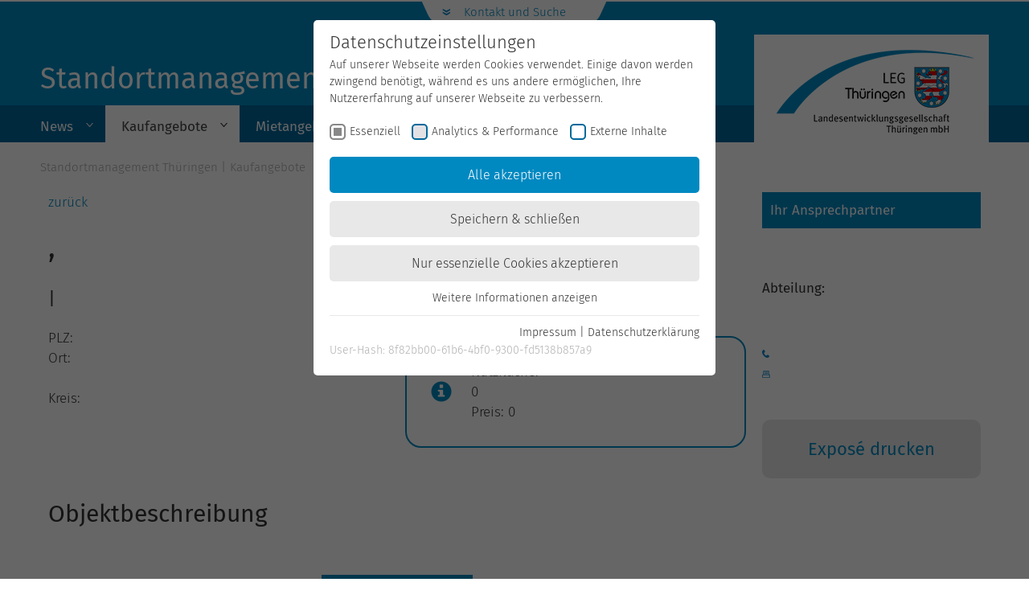

--- FILE ---
content_type: text/html; charset=utf-8
request_url: https://www.standortmanagement-thueringen.de/kaufangebote/detail/kaufangebot/gewerbegebiet-an-der-b-7/
body_size: 14842
content:
<!DOCTYPE html>
<html lang="de">
<head>

<meta charset="utf-8">
<!-- 
	This website is powered by TYPO3 - inspiring people to share!
	TYPO3 is a free open source Content Management Framework initially created by Kasper Skaarhoj and licensed under GNU/GPL.
	TYPO3 is copyright 1998-2023 of Kasper Skaarhoj. Extensions are copyright of their respective owners.
	Information and contribution at https://typo3.org/
-->

<base href="https://www.standortmanagement-thueringen.de/">


<meta name="generator" content="TYPO3 CMS">
<meta name="copyright" content="Landesentwicklungsgesellschaft Thüringen mbH (LEG Thüringen)">
<meta name="page-topic" content="Technologie, Wirtschaft, Wirtschaftsstandort, Thüringen, Landesentwicklung">
<meta name="company" content="Landesentwicklungsgesellschaft Thüringen mbH (LEG Thüringen)">
<meta name="revisit-after" content="2 days">
<meta name="viewport" content="width=device-width, initial-scale=1.0, user-scalable=no">
<meta name="robots" content="index,follow">
<meta name="author" content="LEG Thüringen">
<meta name="description" content="Die LEG bietet Industrie- und Gewerbeflächen in erstklassigem Umfeld. Ob Hallen oder Büroflächen: breit ist das Angebot an Kaufangeboten für Industrie und Gewerbe.">
<meta name="keywords" content="Kaufangebote in Thüringen, Kaufangebote, Gewerbegrundstücke, Industriegrundstücke, Büros, Praxen">
<meta property="og:title" content="Detail">
<meta property="og:description" content="Die LEG bietet Industrie- und Gewerbeflächen in erstklassigem Umfeld. Ob Hallen oder Büroflächen: breit ist das Angebot an Kaufangeboten für Industrie und Gewerbe.">
<meta name="twitter:title" content="Detail">
<meta name="twitter:card" content="summary">
<meta name="twitter:description" content="Die LEG bietet Industrie- und Gewerbeflächen in erstklassigem Umfeld. Ob Hallen oder Büroflächen: breit ist das Angebot an Kaufangeboten für Industrie und Gewerbe.">
<meta name="date" content="2023-05-04">


<link rel="stylesheet" type="text/css" href="typo3temp/assets/css/56bfaa2636.css?1616168732" media="all">
<link rel="stylesheet" type="text/css" href="typo3conf/ext/cs_socialshare/Resources/Public/Css/cssocialshare.css?1557823131" media="all">
<link rel="stylesheet" type="text/css" href="typo3conf/ext/cs_navigator/Resources/Public/Css/csnavigator.css?1572871386" media="all">
<link rel="stylesheet" type="text/css" href="typo3conf/ext/leaflet/Resources/Public/0.7.7/leaflet.min.css?1563270402" media="all">
<link rel="stylesheet" type="text/css" href="fileadmin/styles/custom_bootstrap/bootstrap.min.css?1559551104" media="all">
<link rel="stylesheet" type="text/css" href="fileadmin/styles/main.css?1709651534" media="all">
<link rel="stylesheet" type="text/css" href="fileadmin/styles/extension.css?1688539896" media="all">
<link rel="stylesheet" type="text/css" href="fileadmin/standortmanagement/styles/standortmanagement_extends_main.css?1574687813" media="all">
<link rel="stylesheet" type="text/css" href="fileadmin/standortmanagement/styles/standortmanagement_extends_extension.css?1661414591" media="all">
<link rel="stylesheet" type="text/css" href="fileadmin/scripts/fancybox/jquery.fancybox-min.css?1454057835" media="all">
<link rel="stylesheet" type="text/css" href="fileadmin/styles/extensions/ke_search/ke_search_pi1.css?1564061672" media="all">




<script src="typo3temp/assets/js/9a38f34785.js?1616168712" type="text/javascript"></script>



<link rel="preload" as="style" href="/fileadmin/sg_cookie_optin/siteroot-1799/cookieOptin.css?1638175632" media="all" crossorigin="anonymous">
<link rel="stylesheet" href="/fileadmin/sg_cookie_optin/siteroot-1799/cookieOptin.css?1638175632" media="all" crossorigin="anonymous">
<script id="cookieOptinData" type="application/json">{"cookieGroups":[{"groupName":"essential","label":"Essenziell","description":"Essenzielle Cookies werden f\u00fcr grundlegende Funktionen der Webseite ben\u00f6tigt. Dadurch ist gew\u00e4hrleistet, dass die Webseite einwandfrei funktioniert.","required":true,"cookieData":[{"Name":"cookie_optin","Provider":"TYPO3","Purpose":"Enth\u00e4lt die gew\u00e4hlten Tracking-Optin-Einstellungen.","Lifetime":"1 Monat","index":0,"crdate":"1630938979","tstamp":"1638175632","pseudo":false}],"scriptData":[],"loadingHTML":"","loadingJavaScript":""},{"groupName":"analytics","label":"Analytics & Performance","description":"Diese Gruppe beinhaltet alle Skripte f\u00fcr analytisches Tracking und zugeh\u00f6rige Cookies. Es hilft uns die Nutzererfahrung der Website zu verbessern.","required":false,"cookieData":[{"Name":"_ga","Provider":"Google Analytics","Purpose":"Dieses Cookie wird von Google Analytics installiert. Das Cookie wird verwendet, um Besucher-, Sitzungs- und Kampagnendaten zu berechnen und die Nutzung der Website f\u00fcr den Analysebericht der Website zu verfolgen. Die Cookies speichern Informationen anonym und weisen eine randomly generierte Nummer zu, um eindeutige Besucher zu identifizieren.","Lifetime":"2 Jahre","index":0,"crdate":"1630938979","tstamp":"1638175632","pseudo":false},{"Name":"_gid","Provider":"Google Analytics","Purpose":"Dieses Cookie wird von Google Analytics installiert. Das Cookie wird verwendet, um Informationen dar\u00fcber zu speichern, wie Besucher eine Website nutzen, und hilft bei der Erstellung eines Analyseberichts dar\u00fcber, wie es der Website geht. Die erhobenen Daten umfassen die Anzahl der Besucher, die Quelle, aus der sie stammen, und die Seiten in anonymisierter Form.","Lifetime":"1 Tag","index":1,"crdate":"1630938979","tstamp":"1638175632","pseudo":false},{"Name":"_gat_G-W3GXZN72C6","Provider":"Google Analytics","Purpose":"Dies ist ein von Google Analytics gesetztes Cookie vom Mustertyp, bei dem das Musterelement auf dem Namen die eindeutige Identit\u00e4tsnummer des Kontos oder der Website enth\u00e4lt, auf das es sich bezieht. Es scheint eine Variation des _gat-Cookies zu sein, das verwendet wird, um die von Google auf Websites mit hohem Traffic-Aufkommen aufgezeichnete Datenmenge zu begrenzen.","Lifetime":"1 Minute","index":2,"crdate":"1630938979","tstamp":"1638175632","pseudo":false}],"scriptData":[{"title":"Google Tagmanager Standortmanagement","script":"var script = document.createElement('script');\r\nscript.setAttribute('type', 'text\/javascript');\r\nscript.setAttribute('async', true);\r\nscript.setAttribute('src', 'https:\/\/www.googletagmanager.com\/gtag\/js?id=G-W3GXZN72C6');\r\ndocument.body.appendChild(script);\r\n\r\nwindow.dataLayer = window.dataLayer || [];\r\nfunction gtag(){dataLayer.push(arguments);}\r\ngtag('js', new Date());\r\ngtag('config', 'G-W3GXZN72C6');","html":"","index":0}],"loadingHTML":"","loadingJavaScript":"\/fileadmin\/sg_cookie_optin\/siteroot-1799\/analytics-0.js","crdate":"1630938979","tstamp":"1638175632"},{"groupName":"iframes","label":"Externe Inhalte","description":"Wir verwenden auf unserer Website externe Inhalte, um Ihnen zus\u00e4tzliche Informationen anzubieten.","required":false,"cookieData":[]}],"cssData":{"color_box":"#FFFFFF","color_headline":"#333333","color_text":"#333333","color_confirmation_background":"#65b32e","color_confirmation_text":"#ffffff","color_checkbox":"#00689b","color_checkbox_required":"#888888","color_button_all":"#0089c1","color_button_all_hover":"#00689b","color_button_all_text":"#FFFFFF","color_button_specific":"#e8e8e8","color_button_specific_hover":"#cccccc","color_button_specific_text":"#333333","color_button_essential":"#e8e8e8","color_button_essential_hover":"#cccccc","color_button_essential_text":"#333333","color_button_close":"#FFFFFF","color_button_close_hover":"#FFFFFF","color_button_close_text":"#333333","color_list":"#e8e8e8","color_list_text":"#333333","color_table":"#FFFFFF","color_Table_data_text":"#333333","color_table_header":"#ffffff","color_table_header_text":"#333333","color_full_box":"#143D59","color_full_headline":"#FFFFFF","color_full_text":"#FFFFFF","color_full_button_close":"#143D59","color_full_button_close_hover":"#143D59","color_full_button_close_text":"#FFFFFF","iframe_color_consent_box_background":"#e0e0e0","iframe_color_button_load_one":"#0089c1","iframe_color_button_load_one_hover":"#00689b","iframe_color_button_load_one_text":"#FFFFFF","iframe_color_open_settings":"#333333","banner_color_box":"#DDDDDD","banner_color_text":"#373737","banner_color_link_text":"#373737","banner_color_button_settings":"#888888","banner_color_button_settings_hover":"#D7D7D7","banner_color_button_settings_text":"#FFFFFF","banner_color_button_accept":"#143D59","banner_color_button_accept_hover":"#2E6B96","banner_color_button_accept_text":"#FFFFFF"},"footerLinks":[{"url":"\/?id=3393&disableOptIn=1&L=0","name":"Impressum","uid":3393,"index":0},{"url":"\/?id=3392&disableOptIn=1&L=0","name":"Datenschutzerkl\u00e4rung","uid":3392,"index":1}],"iFrameGroup":{"groupName":"iframes","label":"Externe Inhalte","description":"Wir verwenden auf unserer Website externe Inhalte, um Ihnen zus\u00e4tzliche Informationen anzubieten.","required":false,"cookieData":[]},"settings":{"banner_enable":false,"banner_force_min_width":0,"version":1,"banner_position":0,"banner_show_settings_button":true,"cookie_lifetime":365,"session_only_essential_cookies":false,"iframe_enabled":true,"minify_generated_data":true,"show_button_close":false,"activate_testing_mode":false,"disable_powered_by":true,"disable_for_this_language":false,"set_cookie_for_domain":"","save_history_webhook":"\/?eID=sg_cookie_optin_saveOptinHistory","cookiebanner_whitelist_regex":"","banner_show_again_interval":14,"identifier":1799,"render_assets_inline":0,"consider_do_not_track":0},"textEntries":{"header":"Datenschutzeinstellungen","description":"Auf unserer Webseite werden Cookies verwendet. Einige davon werden zwingend ben\u00f6tigt, w\u00e4hrend es uns andere erm\u00f6glichen, Ihre Nutzererfahrung auf unserer Webseite zu verbessern.","accept_all_text":"Alle akzeptieren","accept_specific_text":"Speichern & schlie\u00dfen","accept_essential_text":"Nur essenzielle Cookies akzeptieren","extend_box_link_text":"Weitere Informationen anzeigen","extend_box_link_text_close":"Weitere Informationen verstecken","extend_table_link_text":"Cookie-Informationen anzeigen","extend_table_link_text_close":"Cookie-Informationen verstecken","cookie_name_text":"Name","cookie_provider_text":"Anbieter","cookie_purpose_text":"Zweck","cookie_lifetime_text":"Laufzeit","iframe_button_allow_all_text":"Alle externen Inhalte erlauben","iframe_button_allow_one_text":"Einmalig erlauben","iframe_button_reject_text":"Nicht erlauben","iframe_button_load_one_text":"Externen Inhalt laden","iframe_open_settings_text":"Einstellungen anzeigen","iframe_button_load_one_description":"","banner_button_accept_text":"Akzeptieren","banner_button_settings_text":"Einstellungen","banner_description":"Auf unserer Webseite werden Cookies verwendet. Einige davon werden zwingend ben\u00f6tigt, w\u00e4hrend es uns andere erm\u00f6glichen, Ihre Nutzererfahrung auf unserer Webseite zu verbessern.","save_confirmation_text":"Cookie-Einstellungen erfolgreich gespeichert","user_hash_text":"User-Hash"},"placeholders":{"iframe_consent_description":"<p class=\"sg-cookie-optin-box-flash-message\"><\/p>"},"mustacheData":{"template":{"template_html":"<!--googleoff: index-->\n<div class=\"sg-cookie-optin-box\">\n\t{{#settings.show_button_close}}\n\t\t<span class=\"sg-cookie-optin-box-close-button\">\u2715<\/span>\n\t{{\/settings.show_button_close}}\n\n\t<strong class=\"sg-cookie-optin-box-header\">{{{textEntries.header}}}<\/strong>\n\t<p class=\"sg-cookie-optin-box-description\">{{{textEntries.description}}}<\/p>\n\n\t<ul class=\"sg-cookie-optin-box-cookie-list\">\n\t\t{{#cookieGroups}}\n\t\t\t<li class=\"sg-cookie-optin-box-cookie-list-item\">\n\t\t\t\t<label >\n\t\t\t\t\t<input tabindex=\"1\" class=\"sg-cookie-optin-checkbox\"\n\t\t\t\t\t   type=\"checkbox\"\n\t\t\t\t\t   name=\"cookies[]\"\n\t\t\t\t\t   value=\"{{groupName}}\"\n\t\t\t\t\t   {{#required}}checked=\"1\"{{\/required}}\n\t\t\t\t\t   {{#required}}disabled=\"1\"{{\/required}}>\n\t\t\t\t\t<span class=\"sg-cookie-optin-checkbox-label\">{{{label}}}<\/span>\n\t\t\t\t<\/label>\n\t\t\t<\/li>\n\t\t{{\/cookieGroups}}\n\t<\/ul>\n\n\t<div class=\"sg-cookie-optin-box-button\">\n\t\t<button tabindex=\"1\" class=\"sg-cookie-optin-box-button-accept-all\">{{{textEntries.accept_all_text}}}<\/button>\n\t\t<button tabindex=\"1\" class=\"sg-cookie-optin-box-button-accept-specific\">{{{textEntries.accept_specific_text}}}<\/button>\n\t\t<button tabindex=\"1\" class=\"sg-cookie-optin-box-button-accept-essential\">{{{textEntries.accept_essential_text}}}<\/button>\n\t<\/div>\n\n\t<ul class=\"sg-cookie-optin-box-cookie-detail-list\">\n\t\t{{#cookieGroups}}\n\t\t\t<li class=\"sg-cookie-optin-box-cookie-detail-list-item\">\n\t\t\t\t<strong class=\"sg-cookie-optin-box-cookie-detail-header\">{{{label}}}<\/strong>\n\t\t\t\t<p class=\"sg-cookie-optin-box-cookie-detail-description\">{{{description}}}<\/p>\n\n\t\t\t\t<div class=\"sg-cookie-optin-box-cookie-detail-sublist\">\n\t\t\t\t\t<table>\n\t\t\t\t\t\t<tbody>\n\t\t\t\t\t\t\t{{#cookieData}}\n\t\t\t\t\t\t\t\t{{^pseudo}}\n\t\t\t\t\t\t\t\t\t{{#index}}<tr class=\"divider\"><td colspan=\"2\">&nbsp;<\/td><\/tr>{{\/index}}\n\t\t\t\t\t\t\t\t\t<tr>\n\t\t\t\t\t\t\t\t\t\t<th>{{{textEntries.cookie_name_text}}}<\/th>\n\t\t\t\t\t\t\t\t\t\t<td>{{{Name}}}<\/td>\n\t\t\t\t\t\t\t\t\t<\/tr>\n\t\t\t\t\t\t\t\t\t<tr>\n\t\t\t\t\t\t\t\t\t\t<th>{{{textEntries.cookie_provider_text}}}<\/th>\n\t\t\t\t\t\t\t\t\t\t<td>{{{Provider}}}<\/td>\n\t\t\t\t\t\t\t\t\t<\/tr>\n\t\t\t\t\t\t\t\t\t<tr>\n\t\t\t\t\t\t\t\t\t\t<th>{{{textEntries.cookie_lifetime_text}}}<\/th>\n\t\t\t\t\t\t\t\t\t\t<td>{{{Lifetime}}}<\/td>\n\t\t\t\t\t\t\t\t\t<\/tr>\n\t\t\t\t\t\t\t\t\t<tr>\n\t\t\t\t\t\t\t\t\t\t<th>{{{textEntries.cookie_purpose_text}}}<\/th>\n\t\t\t\t\t\t\t\t\t\t<td class=\"sg-cookie-optin-box-table-reason\">{{{Purpose}}}<\/td>\n\t\t\t\t\t\t\t\t\t<\/tr>\n\t\t\t\t\t\t\t\t{{\/pseudo}}\n\t\t\t\t\t\t\t{{\/cookieData}}\n\t\t\t\t\t\t<\/tbody>\n\t\t\t\t\t<\/table>\n\t\t\t\t<\/div>\n\n\t\t\t\t{{#cookieData}}\n\t\t\t\t\t{{^index}}<a tabindex=\"1\" class=\"sg-cookie-optin-box-sublist-open-more-link\" href=\"#\">{{{textEntries.extend_table_link_text}}}<\/a>{{\/index}}\n\t\t\t\t{{\/cookieData}}\n\t\t\t<\/li>\n\t\t{{\/cookieGroups}}\n\t<\/ul>\n\n\t<div class=\"sg-cookie-optin-box-open-more\">\n\t\t<a class=\"sg-cookie-optin-box-open-more-link\" href=\"#\">{{{textEntries.extend_box_link_text}}}<\/a>\n\t<\/div>\n\n\t<div class=\"sg-cookie-optin-box-footer\">\n\t\t<div class=\"sg-cookie-optin-box-copyright\">\n\t\t\t<a tabindex=\"1\" class=\"sg-cookie-optin-box-copyright-link{{#settings.disable_powered_by}} sg-cookie-optin-box-copyright-link-hidden{{\/settings.disable_powered_by}}\"\n\t\t\t   href=\"https:\/\/www.sgalinski.de\/typo3-produkte-webentwicklung\/sgalinski-cookie-optin\/\"\n\t\t\t   rel=\"noopener\"\n\t\t\t   target=\"_blank\">\n\t\t\t\tPowered by<br>sgalinski Cookie Opt In\n\t\t\t<\/a>\n\t\t<\/div>\n\n\t\t<div class=\"sg-cookie-optin-box-footer-links\">\n\t\t\t{{#footerLinks}}\n\t\t\t\t{{#index}}\n\t\t\t\t\t<span class=\"sg-cookie-optin-box-footer-divider\"> | <\/span>\n\t\t\t\t{{\/index}}\n\n\t\t\t\t<a tabindex=\"1\" class=\"sg-cookie-optin-box-footer-link\" href=\"{{url}}\" target=\"_blank\">{{{name}}}<\/a>\n\t\t\t{{\/footerLinks}}\n\t\t<\/div>\n\n\t\t<div class=\"sg-cookie-optin-box-footer-user-hash-container\">\n\t\t\t{{{textEntries.user_hash_text}}}: <span class=\"sg-cookie-optin-box-footer-user-hash\"><\/span>\n\t\t<\/div>\n\t<\/div>\n<\/div>\n<!--googleon: index-->\n","template_overwritten":0,"template_selection":0,"markup":"<!--googleoff: index-->\n<div class=\"sg-cookie-optin-box\">\n\n\t<strong class=\"sg-cookie-optin-box-header\">Datenschutzeinstellungen<\/strong>\n\t<p class=\"sg-cookie-optin-box-description\">Auf unserer Webseite werden Cookies verwendet. Einige davon werden zwingend ben\u00f6tigt, w\u00e4hrend es uns andere erm\u00f6glichen, Ihre Nutzererfahrung auf unserer Webseite zu verbessern.<\/p>\n\n\t<ul class=\"sg-cookie-optin-box-cookie-list\">\n\t\t\t<li class=\"sg-cookie-optin-box-cookie-list-item\">\n\t\t\t\t<label >\n\t\t\t\t\t<input tabindex=\"1\" class=\"sg-cookie-optin-checkbox\"\n\t\t\t\t\t   type=\"checkbox\"\n\t\t\t\t\t   name=\"cookies[]\"\n\t\t\t\t\t   value=\"essential\"\n\t\t\t\t\t   checked=\"1\"\n\t\t\t\t\t   disabled=\"1\">\n\t\t\t\t\t<span class=\"sg-cookie-optin-checkbox-label\">Essenziell<\/span>\n\t\t\t\t<\/label>\n\t\t\t<\/li>\n\t\t\t<li class=\"sg-cookie-optin-box-cookie-list-item\">\n\t\t\t\t<label >\n\t\t\t\t\t<input tabindex=\"1\" class=\"sg-cookie-optin-checkbox\"\n\t\t\t\t\t   type=\"checkbox\"\n\t\t\t\t\t   name=\"cookies[]\"\n\t\t\t\t\t   value=\"analytics\"\n\t\t\t\t\t   \n\t\t\t\t\t   >\n\t\t\t\t\t<span class=\"sg-cookie-optin-checkbox-label\">Analytics & Performance<\/span>\n\t\t\t\t<\/label>\n\t\t\t<\/li>\n\t\t\t<li class=\"sg-cookie-optin-box-cookie-list-item\">\n\t\t\t\t<label >\n\t\t\t\t\t<input tabindex=\"1\" class=\"sg-cookie-optin-checkbox\"\n\t\t\t\t\t   type=\"checkbox\"\n\t\t\t\t\t   name=\"cookies[]\"\n\t\t\t\t\t   value=\"iframes\"\n\t\t\t\t\t   \n\t\t\t\t\t   >\n\t\t\t\t\t<span class=\"sg-cookie-optin-checkbox-label\">Externe Inhalte<\/span>\n\t\t\t\t<\/label>\n\t\t\t<\/li>\n\t<\/ul>\n\n\t<div class=\"sg-cookie-optin-box-button\">\n\t\t<button tabindex=\"1\" class=\"sg-cookie-optin-box-button-accept-all\">Alle akzeptieren<\/button>\n\t\t<button tabindex=\"1\" class=\"sg-cookie-optin-box-button-accept-specific\">Speichern & schlie\u00dfen<\/button>\n\t\t<button tabindex=\"1\" class=\"sg-cookie-optin-box-button-accept-essential\">Nur essenzielle Cookies akzeptieren<\/button>\n\t<\/div>\n\n\t<ul class=\"sg-cookie-optin-box-cookie-detail-list\">\n\t\t\t<li class=\"sg-cookie-optin-box-cookie-detail-list-item\">\n\t\t\t\t<strong class=\"sg-cookie-optin-box-cookie-detail-header\">Essenziell<\/strong>\n\t\t\t\t<p class=\"sg-cookie-optin-box-cookie-detail-description\">Essenzielle Cookies werden f\u00fcr grundlegende Funktionen der Webseite ben\u00f6tigt. Dadurch ist gew\u00e4hrleistet, dass die Webseite einwandfrei funktioniert.<\/p>\n\n\t\t\t\t<div class=\"sg-cookie-optin-box-cookie-detail-sublist\">\n\t\t\t\t\t<table>\n\t\t\t\t\t\t<tbody>\n\t\t\t\t\t\t\t\t\t\n\t\t\t\t\t\t\t\t\t<tr>\n\t\t\t\t\t\t\t\t\t\t<th>Name<\/th>\n\t\t\t\t\t\t\t\t\t\t<td>cookie_optin<\/td>\n\t\t\t\t\t\t\t\t\t<\/tr>\n\t\t\t\t\t\t\t\t\t<tr>\n\t\t\t\t\t\t\t\t\t\t<th>Anbieter<\/th>\n\t\t\t\t\t\t\t\t\t\t<td>TYPO3<\/td>\n\t\t\t\t\t\t\t\t\t<\/tr>\n\t\t\t\t\t\t\t\t\t<tr>\n\t\t\t\t\t\t\t\t\t\t<th>Laufzeit<\/th>\n\t\t\t\t\t\t\t\t\t\t<td>1 Monat<\/td>\n\t\t\t\t\t\t\t\t\t<\/tr>\n\t\t\t\t\t\t\t\t\t<tr>\n\t\t\t\t\t\t\t\t\t\t<th>Zweck<\/th>\n\t\t\t\t\t\t\t\t\t\t<td class=\"sg-cookie-optin-box-table-reason\">Enth\u00e4lt die gew\u00e4hlten Tracking-Optin-Einstellungen.<\/td>\n\t\t\t\t\t\t\t\t\t<\/tr>\n\t\t\t\t\t\t<\/tbody>\n\t\t\t\t\t<\/table>\n\t\t\t\t<\/div>\n\n\t\t\t\t\t<a tabindex=\"1\" class=\"sg-cookie-optin-box-sublist-open-more-link\" href=\"#\">Cookie-Informationen anzeigen<\/a>\n\t\t\t<\/li>\n\t\t\t<li class=\"sg-cookie-optin-box-cookie-detail-list-item\">\n\t\t\t\t<strong class=\"sg-cookie-optin-box-cookie-detail-header\">Analytics & Performance<\/strong>\n\t\t\t\t<p class=\"sg-cookie-optin-box-cookie-detail-description\">Diese Gruppe beinhaltet alle Skripte f\u00fcr analytisches Tracking und zugeh\u00f6rige Cookies. Es hilft uns die Nutzererfahrung der Website zu verbessern.<\/p>\n\n\t\t\t\t<div class=\"sg-cookie-optin-box-cookie-detail-sublist\">\n\t\t\t\t\t<table>\n\t\t\t\t\t\t<tbody>\n\t\t\t\t\t\t\t\t\t\n\t\t\t\t\t\t\t\t\t<tr>\n\t\t\t\t\t\t\t\t\t\t<th>Name<\/th>\n\t\t\t\t\t\t\t\t\t\t<td>_ga<\/td>\n\t\t\t\t\t\t\t\t\t<\/tr>\n\t\t\t\t\t\t\t\t\t<tr>\n\t\t\t\t\t\t\t\t\t\t<th>Anbieter<\/th>\n\t\t\t\t\t\t\t\t\t\t<td>Google Analytics<\/td>\n\t\t\t\t\t\t\t\t\t<\/tr>\n\t\t\t\t\t\t\t\t\t<tr>\n\t\t\t\t\t\t\t\t\t\t<th>Laufzeit<\/th>\n\t\t\t\t\t\t\t\t\t\t<td>2 Jahre<\/td>\n\t\t\t\t\t\t\t\t\t<\/tr>\n\t\t\t\t\t\t\t\t\t<tr>\n\t\t\t\t\t\t\t\t\t\t<th>Zweck<\/th>\n\t\t\t\t\t\t\t\t\t\t<td class=\"sg-cookie-optin-box-table-reason\">Dieses Cookie wird von Google Analytics installiert. Das Cookie wird verwendet, um Besucher-, Sitzungs- und Kampagnendaten zu berechnen und die Nutzung der Website f\u00fcr den Analysebericht der Website zu verfolgen. Die Cookies speichern Informationen anonym und weisen eine randomly generierte Nummer zu, um eindeutige Besucher zu identifizieren.<\/td>\n\t\t\t\t\t\t\t\t\t<\/tr>\n\t\t\t\t\t\t\t\t\t<tr class=\"divider\"><td colspan=\"2\">&nbsp;<\/td><\/tr>\n\t\t\t\t\t\t\t\t\t<tr>\n\t\t\t\t\t\t\t\t\t\t<th>Name<\/th>\n\t\t\t\t\t\t\t\t\t\t<td>_gid<\/td>\n\t\t\t\t\t\t\t\t\t<\/tr>\n\t\t\t\t\t\t\t\t\t<tr>\n\t\t\t\t\t\t\t\t\t\t<th>Anbieter<\/th>\n\t\t\t\t\t\t\t\t\t\t<td>Google Analytics<\/td>\n\t\t\t\t\t\t\t\t\t<\/tr>\n\t\t\t\t\t\t\t\t\t<tr>\n\t\t\t\t\t\t\t\t\t\t<th>Laufzeit<\/th>\n\t\t\t\t\t\t\t\t\t\t<td>1 Tag<\/td>\n\t\t\t\t\t\t\t\t\t<\/tr>\n\t\t\t\t\t\t\t\t\t<tr>\n\t\t\t\t\t\t\t\t\t\t<th>Zweck<\/th>\n\t\t\t\t\t\t\t\t\t\t<td class=\"sg-cookie-optin-box-table-reason\">Dieses Cookie wird von Google Analytics installiert. Das Cookie wird verwendet, um Informationen dar\u00fcber zu speichern, wie Besucher eine Website nutzen, und hilft bei der Erstellung eines Analyseberichts dar\u00fcber, wie es der Website geht. Die erhobenen Daten umfassen die Anzahl der Besucher, die Quelle, aus der sie stammen, und die Seiten in anonymisierter Form.<\/td>\n\t\t\t\t\t\t\t\t\t<\/tr>\n\t\t\t\t\t\t\t\t\t<tr class=\"divider\"><td colspan=\"2\">&nbsp;<\/td><\/tr>\n\t\t\t\t\t\t\t\t\t<tr>\n\t\t\t\t\t\t\t\t\t\t<th>Name<\/th>\n\t\t\t\t\t\t\t\t\t\t<td>_gat_G-W3GXZN72C6<\/td>\n\t\t\t\t\t\t\t\t\t<\/tr>\n\t\t\t\t\t\t\t\t\t<tr>\n\t\t\t\t\t\t\t\t\t\t<th>Anbieter<\/th>\n\t\t\t\t\t\t\t\t\t\t<td>Google Analytics<\/td>\n\t\t\t\t\t\t\t\t\t<\/tr>\n\t\t\t\t\t\t\t\t\t<tr>\n\t\t\t\t\t\t\t\t\t\t<th>Laufzeit<\/th>\n\t\t\t\t\t\t\t\t\t\t<td>1 Minute<\/td>\n\t\t\t\t\t\t\t\t\t<\/tr>\n\t\t\t\t\t\t\t\t\t<tr>\n\t\t\t\t\t\t\t\t\t\t<th>Zweck<\/th>\n\t\t\t\t\t\t\t\t\t\t<td class=\"sg-cookie-optin-box-table-reason\">Dies ist ein von Google Analytics gesetztes Cookie vom Mustertyp, bei dem das Musterelement auf dem Namen die eindeutige Identit\u00e4tsnummer des Kontos oder der Website enth\u00e4lt, auf das es sich bezieht. Es scheint eine Variation des _gat-Cookies zu sein, das verwendet wird, um die von Google auf Websites mit hohem Traffic-Aufkommen aufgezeichnete Datenmenge zu begrenzen.<\/td>\n\t\t\t\t\t\t\t\t\t<\/tr>\n\t\t\t\t\t\t<\/tbody>\n\t\t\t\t\t<\/table>\n\t\t\t\t<\/div>\n\n\t\t\t\t\t<a tabindex=\"1\" class=\"sg-cookie-optin-box-sublist-open-more-link\" href=\"#\">Cookie-Informationen anzeigen<\/a>\n\t\t\t\t\t\n\t\t\t\t\t\n\t\t\t<\/li>\n\t\t\t<li class=\"sg-cookie-optin-box-cookie-detail-list-item\">\n\t\t\t\t<strong class=\"sg-cookie-optin-box-cookie-detail-header\">Externe Inhalte<\/strong>\n\t\t\t\t<p class=\"sg-cookie-optin-box-cookie-detail-description\">Wir verwenden auf unserer Website externe Inhalte, um Ihnen zus\u00e4tzliche Informationen anzubieten.<\/p>\n\n\t\t\t\t<div class=\"sg-cookie-optin-box-cookie-detail-sublist\">\n\t\t\t\t\t<table>\n\t\t\t\t\t\t<tbody>\n\t\t\t\t\t\t<\/tbody>\n\t\t\t\t\t<\/table>\n\t\t\t\t<\/div>\n\n\t\t\t<\/li>\n\t<\/ul>\n\n\t<div class=\"sg-cookie-optin-box-open-more\">\n\t\t<a class=\"sg-cookie-optin-box-open-more-link\" href=\"#\">Weitere Informationen anzeigen<\/a>\n\t<\/div>\n\n\t<div class=\"sg-cookie-optin-box-footer\">\n\t\t<div class=\"sg-cookie-optin-box-copyright\">\n\t\t\t<a tabindex=\"1\" class=\"sg-cookie-optin-box-copyright-link sg-cookie-optin-box-copyright-link-hidden\"\n\t\t\t   href=\"https:\/\/www.sgalinski.de\/typo3-produkte-webentwicklung\/sgalinski-cookie-optin\/\"\n\t\t\t   rel=\"noopener\"\n\t\t\t   target=\"_blank\">\n\t\t\t\tPowered by<br>sgalinski Cookie Opt In\n\t\t\t<\/a>\n\t\t<\/div>\n\n\t\t<div class=\"sg-cookie-optin-box-footer-links\">\n\n\t\t\t\t<a tabindex=\"1\" class=\"sg-cookie-optin-box-footer-link\" href=\"\/?id=3393&amp;disableOptIn=1&amp;L=0\" target=\"_blank\">Impressum<\/a>\n\t\t\t\t\t<span class=\"sg-cookie-optin-box-footer-divider\"> | <\/span>\n\n\t\t\t\t<a tabindex=\"1\" class=\"sg-cookie-optin-box-footer-link\" href=\"\/?id=3392&amp;disableOptIn=1&amp;L=0\" target=\"_blank\">Datenschutzerkl\u00e4rung<\/a>\n\t\t<\/div>\n\n\t\t<div class=\"sg-cookie-optin-box-footer-user-hash-container\">\n\t\t\tUser-Hash: <span class=\"sg-cookie-optin-box-footer-user-hash\"><\/span>\n\t\t<\/div>\n\t<\/div>\n<\/div>\n<!--googleon: index-->\n"},"banner":{"banner_html":"<div class=\"sg-cookie-optin-banner {{^settings.banner_position}}sg-cookie-optin-banner-bottom{{\/settings.banner_position}}\">\n\t<div class=\"sg-cookie-optin-box\">\n\t\t<div class=\"sg-cookie-optin-banner-content\">\n\t\t\t<p class=\"sg-cookie-optin-banner-description\">\n\t\t\t\t{{{textEntries.banner_description}}}\n\n\t\t\t\t{{#footerLinks}}\n\t\t\t\t\t{{#index}}\n\t\t\t\t\t\t(\n\t\t\t\t\t{{\/index}}\n\t\t\t\t{{\/footerLinks}}\n\n\t\t\t\t{{#footerLinks}}\n\t\t\t\t\t{{#index}}\n\t\t\t\t\t\t<span class=\"sg-cookie-optin-box-footer-divider\"> | <\/span>\n\t\t\t\t\t{{\/index}}\n\n\t\t\t\t\t<a class=\"sg-cookie-optin-box-footer-link\" href=\"{{url}}\" target=\"_blank\">{{{name}}}<\/a>\n\t\t\t\t{{\/footerLinks}}\n\n\t\t\t\t{{#footerLinks}}\n\t\t\t\t\t{{#index}}\n\t\t\t\t\t\t)\n\t\t\t\t\t{{\/index}}\n\t\t\t\t{{\/footerLinks}}\n\t\t\t<\/p>\n\n\t\t\t<div class=\"sg-cookie-optin-banner-button\">\n\t\t\t\t{{#settings.banner_show_settings_button}}\n\t\t\t\t\t<button class=\"sg-cookie-optin-banner-button-settings\">{{{textEntries.banner_button_settings_text}}}<\/button>\n\t\t\t\t{{\/settings.banner_show_settings_button}}\n\n\t\t\t\t<button class=\"sg-cookie-optin-banner-button-accept\">{{{textEntries.banner_button_accept_text}}}<\/button>\n\t\t\t<\/div>\n\t\t<\/div>\n\t<\/div>\n<\/div>\n","banner_overwritten":0,"banner_selection":0,"markup":"<div class=\"sg-cookie-optin-banner sg-cookie-optin-banner-bottom\">\n\t<div class=\"sg-cookie-optin-box\">\n\t\t<div class=\"sg-cookie-optin-banner-content\">\n\t\t\t<p class=\"sg-cookie-optin-banner-description\">\n\t\t\t\tAuf unserer Webseite werden Cookies verwendet. Einige davon werden zwingend ben\u00f6tigt, w\u00e4hrend es uns andere erm\u00f6glichen, Ihre Nutzererfahrung auf unserer Webseite zu verbessern.\n\n\t\t\t\t\t\t(\n\n\n\t\t\t\t\t<a class=\"sg-cookie-optin-box-footer-link\" href=\"\/?id=3393&amp;disableOptIn=1&amp;L=0\" target=\"_blank\">Impressum<\/a>\n\t\t\t\t\t\t<span class=\"sg-cookie-optin-box-footer-divider\"> | <\/span>\n\n\t\t\t\t\t<a class=\"sg-cookie-optin-box-footer-link\" href=\"\/?id=3392&amp;disableOptIn=1&amp;L=0\" target=\"_blank\">Datenschutzerkl\u00e4rung<\/a>\n\n\t\t\t\t\t\t)\n\t\t\t<\/p>\n\n\t\t\t<div class=\"sg-cookie-optin-banner-button\">\n\t\t\t\t\t<button class=\"sg-cookie-optin-banner-button-settings\">Einstellungen<\/button>\n\n\t\t\t\t<button class=\"sg-cookie-optin-banner-button-accept\">Akzeptieren<\/button>\n\t\t\t<\/div>\n\t\t<\/div>\n\t<\/div>\n<\/div>\n"},"iframe":{"iframe_html":"<div class=\"sg-cookie-optin-box\">\n\t{{#settings.show_button_close}}\n\t\t<span class=\"sg-cookie-optin-box-close-button\">\u2715<\/span>\n\t{{\/settings.show_button_close}}\n\n\t<strong class=\"sg-cookie-optin-box-header\">{{{iFrameGroup.label}}}<\/strong>\n\t<p class=\"sg-cookie-optin-box-description\">{{{iFrameGroup.description}}}<\/p>\n\n\t<div class=\"sg-cookie-optin-box-button\">\n\t\t<button tabindex=\"1\" class=\"sg-cookie-optin-box-button-accept-all\">{{{textEntries.iframe_button_allow_all_text}}}<\/button>\n\t\t<button tabindex=\"1\" class=\"sg-cookie-optin-box-button-accept-specific\">{{{textEntries.iframe_button_allow_one_text}}}<\/button>\n\t\t<button tabindex=\"1\" class=\"sg-cookie-optin-box-button-iframe-reject\">{{{textEntries.iframe_button_reject_text}}}<\/button>\n\t<\/div>\n\n\t{{{placeholders.iframe_consent_description}}}\n\n\t<div class=\"sg-cookie-optin-box-footer\">\n\t\t<div class=\"sg-cookie-optin-box-copyright\">\n\t\t\t<a tabindex=\"1\" class=\"sg-cookie-optin-box-copyright-link{{#settings.disable_powered_by}} sg-cookie-optin-box-copyright-link-hidden{{\/settings.disable_powered_by}}\"\n\t\t\t   href=\"https:\/\/www.sgalinski.de\/typo3-produkte-webentwicklung\/sgalinski-cookie-optin\/\"\n\t\t\t   rel=\"noopener\"\n\t\t\t   target=\"_blank\">\n\t\t\t\tPowered by<br>sgalinski Cookie Opt In\n\t\t\t<\/a>\n\t\t<\/div>\n\n\t\t<div class=\"sg-cookie-optin-box-footer-links\">\n\t\t\t{{#footerLinks}}\n\t\t\t{{#index}}\n\t\t\t<span class=\"sg-cookie-optin-box-footer-divider\"> | <\/span>\n\t\t\t{{\/index}}\n\t\t\t<a tabindex=\"1\" class=\"sg-cookie-optin-box-footer-link\" href=\"{{url}}\" target=\"_blank\">{{{name}}}<\/a>\n\t\t\t{{\/footerLinks}}\n\t\t<\/div>\n\t<\/div>\n<\/div>\n","iframe_overwritten":0,"iframe_selection":0,"markup":"<div class=\"sg-cookie-optin-box\">\n\n\t<strong class=\"sg-cookie-optin-box-header\">Externe Inhalte<\/strong>\n\t<p class=\"sg-cookie-optin-box-description\">Wir verwenden auf unserer Website externe Inhalte, um Ihnen zus\u00e4tzliche Informationen anzubieten.<\/p>\n\n\t<div class=\"sg-cookie-optin-box-button\">\n\t\t<button tabindex=\"1\" class=\"sg-cookie-optin-box-button-accept-all\">Alle externen Inhalte erlauben<\/button>\n\t\t<button tabindex=\"1\" class=\"sg-cookie-optin-box-button-accept-specific\">Einmalig erlauben<\/button>\n\t\t<button tabindex=\"1\" class=\"sg-cookie-optin-box-button-iframe-reject\">Nicht erlauben<\/button>\n\t<\/div>\n\n\t<p class=\"sg-cookie-optin-box-flash-message\"><\/p>\n\n\t<div class=\"sg-cookie-optin-box-footer\">\n\t\t<div class=\"sg-cookie-optin-box-copyright\">\n\t\t\t<a tabindex=\"1\" class=\"sg-cookie-optin-box-copyright-link sg-cookie-optin-box-copyright-link-hidden\"\n\t\t\t   href=\"https:\/\/www.sgalinski.de\/typo3-produkte-webentwicklung\/sgalinski-cookie-optin\/\"\n\t\t\t   rel=\"noopener\"\n\t\t\t   target=\"_blank\">\n\t\t\t\tPowered by<br>sgalinski Cookie Opt In\n\t\t\t<\/a>\n\t\t<\/div>\n\n\t\t<div class=\"sg-cookie-optin-box-footer-links\">\n\t\t\t<a tabindex=\"1\" class=\"sg-cookie-optin-box-footer-link\" href=\"\/?id=3393&amp;disableOptIn=1&amp;L=0\" target=\"_blank\">Impressum<\/a>\n\t\t\t<span class=\"sg-cookie-optin-box-footer-divider\"> | <\/span>\n\t\t\t<a tabindex=\"1\" class=\"sg-cookie-optin-box-footer-link\" href=\"\/?id=3392&amp;disableOptIn=1&amp;L=0\" target=\"_blank\">Datenschutzerkl\u00e4rung<\/a>\n\t\t<\/div>\n\t<\/div>\n<\/div>\n"},"iframeReplacement":{"iframe_replacement_html":"<button class=\"sg-cookie-optin-iframe-consent-accept\">{{{textEntries.iframe_button_load_one_text}}}<\/button>\n{{{placeholders.iframe_consent_description}}}\n<a class=\"sg-cookie-optin-iframe-consent-link\">{{{textEntries.iframe_open_settings_text}}}<\/a>\n","iframe_replacement_overwritten":0,"iframe_replacement_selection":0,"markup":"<button class=\"sg-cookie-optin-iframe-consent-accept\">Externen Inhalt laden<\/button>\n<p class=\"sg-cookie-optin-box-flash-message\"><\/p>\n<a class=\"sg-cookie-optin-iframe-consent-link\">Einstellungen anzeigen<\/a>\n"},"iframeWhitelist":{"iframe_whitelist_regex":"^https:\\\/\\\/www\\.google\\.com\\\/recaptcha\\\/\n","iframe_whitelist_overwritten":0,"iframe_whitelist_selection":0,"markup":"^https:\\\/\\\/www\\.google\\.com\\\/recaptcha\\\/\n"}}}</script>
					<link rel="preload" as="script" href="/fileadmin/sg_cookie_optin/siteroot-1799/cookieOptin.js?1638175633" data-ignore="1" crossorigin="anonymous">
					<script src="/fileadmin/sg_cookie_optin/siteroot-1799/cookieOptin.js?1638175633" data-ignore="1" crossorigin="anonymous"></script>
<!-- Tags added by EXT:seo_dynamic_tag -->
<title>Detail – Standortmanagement Thüringen</title>
<link rel="canonical" href="https://www.standortmanagement-thueringen.de/kaufangebote/detail/"/>

<meta name="DCTERMS.title" content="Detail">
<meta name="description" content="Die LEG bietet Industrie- und Gewerbeflächen in erstklassigem Umfeld. Ob Hallen oder Büroflächen: breit ist das Angebot an Kaufangeboten für Industrie und Gewerbe.">
<meta name="DCTERMS.description" content="Die LEG bietet Industrie- und Gewerbeflächen in erstklassigem Umfeld. Ob Hallen oder Büroflächen: breit ist das Angebot an Kaufangeboten für Industrie und Gewerbe.">
<meta name="keywords" content="Kaufangebote in Thüringen, Kaufangebote, Gewerbegrundstücke, Industriegrundstücke, Büros, Praxen">
<meta name="DCTERMS.subject" content="Kaufangebote in Thüringen, Kaufangebote, Gewerbegrundstücke, Industriegrundstücke, Büros, Praxen">
<meta name="copyright" content="Landesentwicklungsgesellschaft Thüringen mbH">
<meta name="DCTERMS.rights" content="Landesentwicklungsgesellschaft Thüringen mbH">
<link rev="made" href="mailto:webmaster@leg-thueringen.de">
<meta http-equiv="reply-to" content="webmaster@leg-thueringen.de">
<meta name="author" content="LEG Thüringen">
<meta name="DCTERMS.creator" content="LEG Thüringen">
<meta name="DCTERMS.publisher" content="Landesentwicklungsgesellschaft Thüringen mbH">
<meta name="date" content="2023-05-04T11:08:16+02:00">
<meta name="DCTERMS.date" content="2023-05-04T11:08:16+02:00">
<meta name="robots" content="index,follow">
<meta name="ICBM" content="50.9754923, 11.020840000000021">
<meta name="geo.position" content="50.9754923;11.020840000000021">
<meta name="geo.region" content="DE-TH">
<meta name="geo.placename" content="Erfurt">

  <link rel="stylesheet" type="text/css" href="typo3conf/ext/browser/Resources/Public/Css/default.min.css" media="all" />

<!-- This site is optimized with the Yoast SEO for TYPO3 plugin - https://yoast.com/typo3-extensions-seo/ -->
<script type="application/ld+json">[{"@context":"https:\/\/www.schema.org","@type":"BreadcrumbList","itemListElement":[{"@type":"ListItem","position":1,"item":{"@id":"https:\/\/www.standortmanagement-thueringen.de\/","name":"Standortmanagement Th\u00fcringen"}},{"@type":"ListItem","position":2,"item":{"@id":"https:\/\/www.standortmanagement-thueringen.de\/kaufangebote\/","name":"Kaufangebote"}},{"@type":"ListItem","position":3,"item":{"@id":"https:\/\/www.standortmanagement-thueringen.de\/kaufangebote\/detail\/","name":"Detail"}}]}];</script>
<link rel="canonical" href="https://www.standortmanagement-thueringen.de/kaufangebote/detail/kaufangebot/gewerbegebiet-an-der-b-7/"/>

</head>
<body>


<div id="page-margins">
	<div id="page">
		<header id="header">
			<div class="cs-page-border-top"></div>
			<div class="cs-page-slideout-top">
				<div class="container">
	<div class="row">
		<div class="cs-slideout-wrapper">
			<div class="content-slideout"><div id="c24008" class="csc-frame csc-frame-default"><div class="content-frame gridWrap frame-default frame-layout-0 frame-space-after-" id="c24008"><div class="container">
	<div class="row">
		<div class="col-xs-12 col-sm-6 col-md-4">
			
				<div id="c24004" class="csc-frame csc-frame-default"><p class="bodytext"><b>Landesentwicklungsgesellschaft Thüringen mbH (LEG)</b><br>Abteilung Standortmanagement Industrie, Gewerbe und Konversion<br><br></p></div><div id="c24007" class="csc-frame csc-frame-default csc-space-after-small"><div class="content-frame gridWrap frame-default frame-layout-0 frame-space-after-small" id="c24007"><div class="row">
	<div class="col-xs-12 col-sm-6">
		
			<div id="c24006" class="csc-frame csc-frame-default"><p class="bodytext">Mainzerhofstraße 12
</p>
<p class="bodytext">99084 Erfurt
</p>
<p class="bodytext"><a href="https://www.google.de/maps/preview/place/Mainzerhofstra%C3%9Fe+12,+99084+Erfurt/@50.9754923,11.02084,17z/data=!3m1!4b1!4m2!3m1!1s0x47a472930cc98405:0x42218bcd262d778e" title="Adresse in Google Maps anzeigen" target="_blank" class="external-link-new-window">Adresse in Google Maps&nbsp;»</a></p></div>
		
	</div>
	<div class="col-xs-12 col-sm-6">
		
			<div id="c24005" class="csc-frame csc-frame-default"><p class="bodytext">Telefon 0361 5603-170<br> Telefax 0361 5603-335<br> E-Mail <a href="javascript:linkTo_UnCryptMailto(&apos;ocknvq,kimBngi\/vjwgtkpigp0fg&apos;);" title="E-Mail an die LEG Thüringen schreiben">E-Mail schreiben</a></p></div>
		
	</div>
</div></div></div>
			
		</div>
		<div class="col-xs-12 col-sm-6 col-md-4">
			
				
			
		</div>
		<div class="col-xs-12 col-sm-12 col-md-4">
			
				<div id="c24000" class="csc-frame csc-frame-default"><div class="csc-header csc-header-n1"><h4 class="csc-header-alignment-right csc-firstHeader">Diese Seite durchsuchen</h4></div></div><div id="c24001" class="csc-frame csc-frame-default"><div class="tx-kesearch-pi1">
	
	<form method="get" id="form_kesearch_pi1" name="form_kesearch_pi1"  action="servicemenue/suche/">
		<fieldset class="kesearch_searchbox">
			
				<input type="hidden" name="id" value="3395" />
			
			
			
			

			<div class="kesearchbox">
				<input type="text" id="ke_search_sword" name="tx_kesearch_pi1[sword]" value="" placeholder="Suchbegriff" />
				<div class="clearer">&nbsp;</div>
			</div>

			<input id="kesearchpagenumber" type="hidden" name="tx_kesearch_pi1[page]" value="1" />
			<input id="resetFilters" type="hidden" name="tx_kesearch_pi1[resetFilters]" value="0" />
			<input id="sortByField" type="hidden" name="tx_kesearch_pi1[sortByField]" value="" />
			<input id="sortByDir" type="hidden" name="tx_kesearch_pi1[sortByDir]" value="" />

			

			<span class="resetbutt"><a href="servicemenue/suche/" class="resetButton"><span>Eingaben löschen</span></a></span>
			<span class="submitbutt"><input type="submit" value="Finden" /></span>
		</fieldset>
	</form>

</div>
</div>
			
		</div>
	</div>
</div></div></div></div>
			
			<div class="cs-slideout-btn cs-slideout-btn-close">
				<span class="cs-slideout-btn-close-icon"></span>
				MENÜ SCHLIESSEN
			</div>
		</div>
		<div class="cs-slideout-btn cs-slideout-btn-open">
			<div class="cs-slideout-btn-open-inner">
				<span class="cs-slideout-btn-open-icon"></span>
				Kontakt und Suche
			</div>
		</div>
	</div>
</div>
			</div>
			<div class="cs-page-row1">
				<div class="container">
	<div class="row cs-div-relative">
		
		<div class="languagemenu-wrapper">
			
		</div>
		<div class="headertext">
			<a href="/">Standortmanagement Thüringen</a>
		</div>
		<div class="logo-wrapper">
			<div class="logo">
				<a href="https://www.leg-thueringen.de" target="_blank"><img src="fileadmin/images/logo/logo.png" class="logo-image" title="Landesentwicklungsgesellschaft Thüringen" alt="Landesentwicklungsgesellschaft Thüringen Logo" /></a>
			</div>
		</div>
	</div>
</div>
			</div>
			<div class="cs-page-fixfloat"></div>
			<div class="cs-page-row2">
				
		<div class="cs-page-container">
			<div class="nav-main-wrapper">
				<nav class="nav-main">
					<ul class="lvl-1"><li class="elem-lvl-1 first"><a href="news/" title="News">News<span class="nav-arrow"></span></a><div class="nav-main-lvl-2-wrapper"><ul class="lvl-2"><li class="elem-lvl-2"><a href="news/ausschreibungen/" title="Ausschreibungen">Ausschreibungen</a></li></ul></div></li><li class="elem-lvl-1"><a href="kaufangebote/" title="Kaufangebote" class="active">Kaufangebote<span class="nav-arrow"></span></a></li><li class="elem-lvl-1"><a href="3386/" title="Mietangebote">Mietangebote<span class="nav-arrow"></span></a></li><li class="elem-lvl-1"><a href="karte/" title="Karte">Karte<span class="nav-arrow"></span></a></li><li class="elem-lvl-1 last"><a href="ueber-uns/kompetenzfelder/" title="Über uns">Über uns<span class="nav-arrow"></span></a><div class="nav-main-lvl-2-wrapper"><ul class="lvl-2"><li class="elem-lvl-2"><a href="ueber-uns/kompetenzfelder/" title="Kompetenzfelder">Kompetenzfelder</a></li><li class="elem-lvl-2"><a href="ueber-uns/referenzprojekte/" title="Referenzprojekte">Referenzprojekte</a></li><li class="elem-lvl-2"><a href="ueber-uns/imagefilm/" title="Imagefilm">Imagefilm</a></li><li class="elem-lvl-2"><a href="ueber-uns/leg-thueringen/" title="LEG Thüringen">LEG Thüringen</a></li><li class="elem-lvl-2"><a href="ueber-uns/kontakt/" title="Kontakt">Kontakt</a></li><li class="elem-lvl-2"><a href="ueber-uns/anfahrt/" title="Anfahrt">Anfahrt</a></li></ul></div></li></ul>
				</nav>
				<div class="nav-main-mobile-wrapper">
	<div class="nav-main-mobile-header">
		<div class="btn-nav-main-mobile"></div>
		<div class="nav-main-mobile-label">
			<div class="nav-main-mobile-label-closed">
				Navigation anzeigen
			</div>
			<div class="nav-main-mobile-label-opened nav-main-mobile-label-hide">
				Navigation zuklappen
			</div>
		</div>
	</div>
	<nav class="nav-main-mobile">
		<ul class="mobile-lvl-1"><li class="elem-lvl-1 first"><span class="nav-arrow"></span><a href="news/" title="News">News</a><div class="nav-main-mobile-lvl-2-wrapper"><ul class="mobile-lvl-2"><li class="elem-lvl-2 last"><span class="nav-nosub"></span><a href="news/ausschreibungen/" title="Ausschreibungen">Ausschreibungen</a></li></ul></div></li><li class="elem-lvl-1"><span class="nav-nosub"></span><a href="kaufangebote/" title="Kaufangebote" class="active">Kaufangebote</a></li><li class="elem-lvl-1"><span class="nav-nosub"></span><a href="3386/" title="Mietangebote">Mietangebote</a></li><li class="elem-lvl-1"><span class="nav-nosub"></span><a href="karte/" title="Karte">Karte</a></li><li class="elem-lvl-1 last"><span class="nav-arrow"></span><a href="ueber-uns/kompetenzfelder/" title="Über uns">Über uns</a><div class="nav-main-mobile-lvl-2-wrapper"><ul class="mobile-lvl-2"><li class="elem-lvl-2 first"><span class="nav-nosub"></span><a href="ueber-uns/kompetenzfelder/" title="Kompetenzfelder">Kompetenzfelder</a></li><li class="elem-lvl-2"><span class="nav-arrow"></span><a href="ueber-uns/referenzprojekte/" title="Referenzprojekte">Referenzprojekte</a><div class="nav-main-mobile-lvl-3-wrapper"><ul class="mobile-lvl-3"><li class="elem-lvl-3 first"><span class="nav-nosub"></span><a href="ueber-uns/referenzprojekte/erfurter-kreuz/" title="Erfurter Kreuz">Erfurter Kreuz</a></li><li class="elem-lvl-3"><span class="nav-nosub"></span><a href="ueber-uns/referenzprojekte/eisenach-kindel/" title="Eisenach-Kindel">Eisenach-Kindel</a></li><li class="elem-lvl-3"><span class="nav-nosub"></span><a href="ueber-uns/referenzprojekte/kyffhaeuserhuette-artern/" title="Kyffhäuserhütte Artern">Kyffhäuserhütte Artern</a></li><li class="elem-lvl-3"><span class="nav-nosub"></span><a href="ueber-uns/referenzprojekte/rudolstadt-schwarza/" title="Rudolstadt-Schwarza">Rudolstadt-Schwarza</a></li><li class="elem-lvl-3"><span class="nav-nosub"></span><a href="ueber-uns/referenzprojekte/erfurt-suedost/" title="Erfurt-Südost">Erfurt-Südost</a></li><li class="elem-lvl-3"><span class="nav-nosub"></span><a href="ueber-uns/referenzprojekte/altenburg-nordost/" title="Altenburg Nord-Ost">Altenburg Nord-Ost</a></li><li class="elem-lvl-3"><span class="nav-nosub"></span><a href="ueber-uns/referenzprojekte/altenburg-nobitz/" title="Industriepark Nobitz">Industriepark Nobitz</a></li><li class="elem-lvl-3 last"><span class="nav-arrow"></span><a href="goermar-kaserne-muehlhausen/" title="Görmar-Kaserne Mühlhausen">Görmar-Kaserne Mühlhausen</a><div class="nav-main-mobile-lvl-4-wrapper"><ul class="mobile-lvl-4"><li class="elem-lvl-4 first"><span class="nav-nosub"></span><a href="goermar-kaserne-muehlhausen/intro/" title="Intro">Intro</a></li><li class="elem-lvl-4"><span class="nav-nosub"></span><a href="goermar-kaserne-muehlhausen/weitere-informationen/" title="Weitere Informationen">Weitere Informationen</a></li><li class="elem-lvl-4 last"><span class="nav-nosub"></span><a href="goermar-kaserne-muehlhausen/weiterfuehrende-links/" title="Weiterführende Links">Weiterführende Links</a></li></ul></div></li></ul></div></li><li class="elem-lvl-2"><span class="nav-nosub"></span><a href="ueber-uns/imagefilm/" title="Imagefilm">Imagefilm</a></li><li class="elem-lvl-2"><span class="nav-nosub"></span><a href="ueber-uns/leg-thueringen/" title="LEG Thüringen">LEG Thüringen</a></li><li class="elem-lvl-2"><span class="nav-nosub"></span><a href="ueber-uns/kontakt/" title="Kontakt">Kontakt</a></li><li class="elem-lvl-2 last"><span class="nav-nosub"></span><a href="ueber-uns/anfahrt/" title="Anfahrt">Anfahrt</a></li></ul></div></li></ul>
	</nav>
</div>
			</div>
		</div>
	
			</div>
		</header>
		<div class="cs-page-fixfloat"></div>
		<div class="cs-page-row3">
			<div class="container">
	<div class="row">
		
				<div class="rootline-wrapper"><div class="rootline"><a href="/">Standortmanagement Thüringen</a>&nbsp;&#124;<a href="kaufangebote/">Kaufangebote</a></div></div>
			
	</div>
</div>
		</div>

		<div class="cs-page-fixfloat"></div>
		<div class="cs-page-row5">
			
		</div>
    
    <div class="cs-page-fixfloat"></div>
		<div class="cs-page-row4">
			<div class="container">
	<div class="row">
		<div class="leg-navigator-wrapper">
			<div class="content-navigator"><div id="c25751" class="csc-frame csc-frame-default"><div class="tx-cs-navigator-mini">
	
	<div class="cs-navigator-mini-wrapper" id="cs-navigator-mini-wrapper">
		
		<div class="cs-navigator-mini-items-wrapper">
			<div class="cs-navigator-mini-items-btn-wrapper">
				<div class="cs-navigator-mini-items-close-wrapper">
					<div class="cs-navigator-mini-items-close"></div>
				</div>
				<div class="cs-navigator-mini-items-hide-wrapper">
					<div class="cs-navigator-mini-items-hide"></div>
				</div>
			</div>
			
		</div>
		<div class="cs-navigator-mini-items-open-arrow">
			<div class="cs-navigator-mini-items-open-arrow-inner"></div>
		</div>
		
		<div class="cs-navigator-mini-desc-wrapper">
			
		</div>
	</div>

</div></div></div>
		</div>
	</div>
</div>
			<div class="container">
	<div class="row">
		<div class="page-teaser-wrapper">
			
		</div>
	</div>
</div>
		</div>
    
		<div class="cs-page-fixfloat"></div>
		<div class="cs-page-row6">
			
					<div class="cs-page-container-breit">
	<section class="main-content-wrapper_bgwhite">
		<div class="cs-page-padding-breit">
			<div class="content-normal"><div class="read"><div id="c23952" class="csc-frame csc-frame-default"><div id="c23952-tx-browser-pi1" class="row tx-browser-pi1 tx-browser-pi1-single">
<!--  begin -->


                
                <!--  begin -->
                <!--  begin -->
                
                <div class="col-sm-9">
                
                <p>
                <a  href="javascript:history.back()">zurück</a>
                </p>
                  
                  <div style="float:right; width:auto; padding:10px 0 10px 20px"></div>
                  <h1>, </h1>
                  <div style="float:right; width:auto; padding:5px 0px 0 10px"></div>
                  <div><h3> | </h3></div>
                  
                  <div class="col-sm-6" style="margin-bottom: 30px">
                    PLZ: <br />
                    Ort: <br />
                      <br />
                    Kreis: <br />
                     
                  </div>
                  
                  <div class="col-sm-6">
                  <div class="cs-para-infobox" style="margin-bottom: 30px">
                    <div class="cs-para-info-icon">
                      <span class="glyphicon glyphicon-info-sign"></span>
                    </div>
                    <div class="cs-para-infobox-content">
                      Nutzfläche:&nbsp;<br />
                       0<br />
                      Preis:&nbsp;0
                    </div> 
                  </div>
                  </div>
                   
                  <div style="clear:both"></div>
                   
                  <!-- Bilder -->
                  
                  
                  
                  <div style="clear:both; margin-top:30px"></div>
                  <h2>Objektbeschreibung</h2>
                    
                  <p>  
                    
                    
                    
                    
                    
                    
                    
                  </p> 
                  
                  <p>  
                    
                    
                  </p>

                <script language="JavaScript">

                <!--Imagefim Altenburg Nobitz begin-->
                if ("" == 30177) {
                document.write('<h3>Imagefilm</h3><iframe width="100%" height="450px" src="https://www.youtube.com/embed/79X8zilw2-o?rel=0&amp;showinfo=0" frameborder="0" allowfullscreen></iframe><br /><br />');      
                }  
                <!--Imagefim Altenburg Nobitz end-->

                <!--Imagefim Goldene Aue begin-->
                if ("" == 30189) {
                document.write('<h3>Imagefilm</h3><iframe width="100%" height="450px" src="https://www.youtube.com/embed/fIKXDFbXzNY?rel=0&amp;showinfo=0" frameborder="0" allowfullscreen></iframe><br /><br />');      
                }  
                <!--Imagefim Goldene Aue end-->

                </script>
 
                 <br />
                 <h3>,&nbsp;&nbsp;</h3>
                 <div data-external-content-protection="1">
                    
                 </div>
                 
                 <p> 
                  <br />
                  <a href="javascript:history.back()">zurück</a>
                 </p>
                
                 
                </div>
                
                <div class="col-sm-3">
                  
                  <!-- Ansprechpartner -->
                  <div class="content-right">
                    <div class="csc-header"><h4 class="csc-firstHeader">Ihr Ansprechpartner</h4></div>
                    <p class="bodytext"><b> </b><br /></p>
                    <p class="bodytext abteilungname"><b>Abteilung:</b><br /></p>
                    <p class="bodytext anschrift"> <br /> </p>
                    <p class="bodytext">
                      <span class="phone"></span><br />
                      <span class="fax"></span><br /> 
                      <span class="contactmail"></span>
                    </p>
                  </div>
                  
                  <!-- Button Exposé drucken -->
                  <br />
                  <a href="/index.php?id=4241&tx_browser_pi1%5Bimmok_uid%5D=" target="_blank">
                    <div class="cs-grey-box">
                      <h3 class="csc-header-alignment-center">
                        Exposé drucken
                      </h3>
                    </div>
                  </a>
                  
                </div>
                
                <div style="clear:both"></div>
                
                <!--  end -->
                <!--  end -->     
                
                
</div></div></div></div>
		</div>
	</section>
</div>
				
		</div>
		<div class="cs-page-fixfloat"></div>
		<div class="cs-page-row7">
        	<footer class="">
				<div class="container">
	<div class="row">
		<div class="col-xs-12">
			
		</div>
	</div>
</div>
			</footer>
			<footer class="footer">
				<div class="container">
	<div class="row">
		<div class="col-md-9">
			<div class="content-footer-left"><div id="c18307" class="csc-frame csc-frame-default"><div class="cert-layer-bottom">
  <div class="inner">
    <div class="cert-layer-logo"><a href="/fileadmin/standortmanagement/images/igk_tuev2022_1000px.png" target="_blank" class="lightbox" rel="lightbox_tuev"><img src="fileadmin/standortmanagement/images/igk_tuev2022_300px.png" /></a></div> 
    <div class="cert-layer-text"><p>Seit 2004 ist die Arbeit der LEG im Bereich Integrierte Standortentwicklung nach DIN EN ISO 9001 zertifiziert.</p></div>
  </div>
</div></div></div><div class="content-footer-left"><div id="c18311" class="csc-frame csc-frame-default csc-space-after-small"><p class="bodytext"><br> <a href="https://www.leg-thueringen.de" target="_blank" class="external-link-new-window">© Landesentwicklungsgesellschaft Thüringen mbH</a><br> <a href="ueber-uns/" title="Über uns" class="internal-link">Über uns</a>&nbsp;• <a href="servicemenue/impressum/" title="zum Impressum" target="_top" class="internal-link">Impressum</a>&nbsp;• <a href="servicemenue/datenschutzerklaerung/" title="zur Datenschutzerklärung" class="internal-link">Datenschutzerklärung</a></p></div></div>
		</div>
		<div class="col-md-3 cs-reset-col-padding-left cs-reset-col-padding-right">
			<div class="footer-right-top">
				<div class="footer-socialicons">      <span class="footer-socialicon footer-socialicon-fb">
        <a href="https://www.facebook.com/LEG.Thueringen" title="Finden Sie uns auf Facebook" class="socialicon-icon socialicon-fb" target="_blank">&nbsp;</a>
      </span>
      <span class="footer-socialicon footer-socialicon-yt">
        <a href="https://www.youtube.de/legthueringen" title="Finden Sie uns auf YouTube" class="socialicon-icon socialicon-yt" target="_blank">&nbsp;</a>
      </span>
      <span class="footer-socialicon footer-socialicon-tw">
        <a href="https://twitter.com/legthueringen" title="Finden Sie uns auf Twitter" class="socialicon-icon socialicon-tw" target="_blank">&nbsp;</a>
      </span>
      <span class="footer-socialicon footer-socialicon-xi">
        <a href="https://www.xing.com/pages/legthuringen" title="Finden Sie uns auf Xing" class="socialicon-icon socialicon-xi" target="_blank">&nbsp;</a>
      </span>
       <span class="footer-socialicon footer-socialicon-li">
        <a href="https://de.linkedin.com/company/leg-thüringen" title="Finden Sie uns auf LinkedIn" class="socialicon-icon socialicon-li" target="_blank">&nbsp;</a>
      </span>
      <span class="footer-socialicon footer-socialicon-ig">
        <a href="https://www.instagram.com/leg_thueringen" title="Finden Sie uns auf Instagram" class="socialicon-icon socialicon-ig" target="_blank">&nbsp;</a>
      </span></div>
			</div>
			<div class="footer-right-bottom">
				<div class="content-footer-right"><div id="c18312" class="csc-frame csc-frame-default"><div class="tx-cs-socialshare">
	
	<span class="cs-socialshare-info-txt">
		Diese Seite weiterempfehlen:
	</span>
	
	
		<span class="cs-socialshare-item">
			<a href="https://twitter.com/home?status=https://www.standortmanagement-thueringen.de/" class="cs-socialshare-item-link" target="_blank" alt="Twitter" title="Twitter">Twitter</a>
		</span>
	
		<span class="cs-socialshare-item">
			<a href="https://www.facebook.com/sharer.php?u=https://www.standortmanagement-thueringen.de/&amp;title=Detail" class="cs-socialshare-item-link" target="_blank" alt="Facebook" title="Facebook">Facebook</a>
		</span>
	
		<span class="cs-socialshare-item">
			<a href="https://www.xing.com/spi/shares/new?url=https://www.standortmanagement-thueringen.de/" class="cs-socialshare-item-link" target="_blank" alt="Xing" title="Xing">Xing</a>
		</span>
	
		<span class="cs-socialshare-item">
			<a href="https://www.linkedin.com/shareArticle?mini=true&url=https://www.standortmanagement-thueringen.de/&title=Detail" class="cs-socialshare-item-link" target="_blank" alt="LinkedIn" title="LinkedIn">LinkedIn</a>
		</span>
	


</div></div></div>
			</div>
		</div>
	</div>
</div>
			</footer>
		</div>
		<div class="cs-page-fixfloat"></div>
		<div class="back-top-wrapper" id="back-top-wrapper">
			<a href="#border-top">&nbsp;</a>
		</div>
	</div>
</div>
<script src="fileadmin/scripts/jquery/jquery-3.4.1.min.js?1557383326" type="text/javascript"></script>
<script src="fileadmin/scripts/jquery/jquery-ui.min.js?1557916061" type="text/javascript"></script>

<script src="typo3conf/ext/cs_navigator/Resources/Public/JavaScript/csnavigator.js?1572870773" type="text/javascript"></script>
<script src="https://maps.google.com/maps/api/js?key=AIzaSyDhjfUxWGoFMLwiUpLWSIq8yK-EXtRRN0I" type="text/javascript"></script>
<script src="typo3conf/ext/leaflet/Resources/Public/0.7.7/leaflet-src.typo3.min.js?1563270402" type="text/javascript"></script>
<script src="typo3conf/ext/leaflet/Resources/Public/Plugins/leaflet-plugins/1.2.1/layer/tile/Google.min.js?1563270405" type="text/javascript"></script>
<script src="fileadmin/scripts/fancybox/jquery.fancybox.pack.js?1450684030" type="text/javascript"></script>
<script src="fileadmin/scripts/script-leg.js?1636624266" type="text/javascript"></script>
<script src="fileadmin/scripts/custom_bootstrap/bootstrap.min.js?1550069270" type="text/javascript"></script>



</body>
</html>

--- FILE ---
content_type: text/css
request_url: https://www.standortmanagement-thueringen.de/fileadmin/styles/main.css?1709651534
body_size: 10555
content:
/* fira-sans-300 - latin */
@font-face {
    font-family: 'Fira Sans';
    font-style: normal;
    font-weight: 300;
    src: url('fonts/fira-sans-v16-latin-300.eot'); /* IE9 Compat Modes */
    src: local(''),
    url('fonts/fira-sans-v16-latin-300.eot?#iefix') format('embedded-opentype'), /* IE6-IE8 */
    url('fonts/fira-sans-v16-latin-300.woff2') format('woff2'), /* Super Modern Browsers */
    url('fonts/fira-sans-v16-latin-300.woff') format('woff'), /* Modern Browsers */
    url('fonts/fira-sans-v16-latin-300.ttf') format('truetype'), /* Safari, Android, iOS */
    url('fonts/fira-sans-v16-latin-300.svg#FiraSans') format('svg'); /* Legacy iOS */
}

/* fira-sans-regular - latin */
@font-face {
    font-family: 'Fira Sans';
    font-style: normal;
    font-weight: 400;
    src: url('fonts/fira-sans-v16-latin-regular.eot'); /* IE9 Compat Modes */
    src: local(''),
    url('fonts/fira-sans-v16-latin-regular.eot?#iefix') format('embedded-opentype'), /* IE6-IE8 */
    url('fonts/fira-sans-v16-latin-regular.woff2') format('woff2'), /* Super Modern Browsers */
    url('fonts/fira-sans-v16-latin-regular.woff') format('woff'), /* Modern Browsers */
    url('fonts/fira-sans-v16-latin-regular.ttf') format('truetype'), /* Safari, Android, iOS */
    url('fonts/fira-sans-v16-latin-regular.svg#FiraSans') format('svg'); /* Legacy iOS */
}

/* fira-sans-600 - latin */
@font-face {
    font-family: 'Fira Sans';
    font-style: normal;
    font-weight: 600;
    src: url('fonts/fira-sans-v16-latin-600.eot'); /* IE9 Compat Modes */
    src: local(''),
    url('fonts/fira-sans-v16-latin-600.eot?#iefix') format('embedded-opentype'), /* IE6-IE8 */
    url('fonts/fira-sans-v16-latin-600.woff2') format('woff2'), /* Super Modern Browsers */
    url('fonts/fira-sans-v16-latin-600.woff') format('woff'), /* Modern Browsers */
    url('fonts/fira-sans-v16-latin-600.ttf') format('truetype'), /* Safari, Android, iOS */
    url('fonts/fira-sans-v16-latin-600.svg#FiraSans') format('svg'); /* Legacy iOS */
}

/* fira-sans-700 - latin */
@font-face {
    font-family: 'Fira Sans';
    font-style: normal;
    font-weight: 700;
    src: url('fonts/fira-sans-v11-latin-700.eot'); /* IE9 Compat Modes */
    src: local(''),
    url('fonts/fira-sans-v16-latin-700.eot?#iefix') format('embedded-opentype'), /* IE6-IE8 */
    url('fonts/fira-sans-v16-latin-700.woff2') format('woff2'), /* Super Modern Browsers */
    url('fonts/fira-sans-v16-latin-700.woff') format('woff'), /* Modern Browsers */
    url('fonts/fira-sans-v16-latin-700.ttf') format('truetype'), /* Safari, Android, iOS */
    url('fonts/fira-sans-v16-latin-700.svg#FiraSans') format('svg'); /* Legacy iOS */
}


body {
    font-size: 17px;
	font-weight: 300;
	line-height: 1.5;
}

ol { margin: 0 0 1em 1.5em; }

ul { padding: 0 0 0 20px; margin:0 0 1.5em 0}

#page-margins { width: 100%; }
#page { width: 100%; }
#header {}
.cs-page-container { margin: 0 auto; }
.cs-page-container-breit { margin: 0 auto; }
.cs-page-padding-breit { padding: 0 20px 0 20px; text-align: left; }
.cs-div-relative { position: relative; }

.cs-page-border-top { height: 2px; display: block; overflow: hidden; }
.cs-page-slideout-top { background: #fff; position: absolute; z-index: 12; width: 100%; }
.cs-slideout-wrapper { padding: 60px 0 60px 0; font-family: Fira Sans,Arial,Helvetica,sans-serif; display: none; }
.cs-slideout-btn { margin: 0 0 0 -115px; cursor: pointer; color: #0089c1; font-size: 15px; font-family: Fira Sans,Arial,Helvetica,sans-serif; position: absolute; left: 50%; text-align: center; z-index: 8; }
.cs-slideout-btn-open { width: 230px; height: 26px; background: transparent url("../images/slideout/bg_slideout_btn_open.png") no-repeat 0 0; top: 0px; }
.cs-slideout-btn-open-inner { padding: 2px 0 0 0; }
.cs-slideout-btn-open-icon { width: 10px; height: 8px; display: block; background: transparent url("../images/slideout/slideout_btn_open.png") no-repeat 0 0; position: absolute; top: 9px; left: 25px; }
.cs-slideout-btn-close { padding: 6px 0 0 0; display: none; width: 232px; height: 60px; background: transparent url("../images/slideout/bg_slideout_btn_close.png") no-repeat 0 0; bottom: -31px; }
.cs-slideout-btn-close-icon { margin: 0 auto 4px auto; text-align: center; width: 21px; height: 21px; display: block; background: transparent url("../images/slideout/slideout_btn_close.png") no-repeat 0 0; }
.cs-slideout-wrapper-shadow { -webkit-box-shadow:0px 0px 8px #b0b0b0; -moz-box-shadow: 0px 0px 8px #b0b0b0; box-shadow: 0px 0px 8px #b0b0b0; }

.cs-slideout-wrapper h1, .cs-slideout-wrapper h2, .cs-slideout-wrapper h3, .cs-slideout-wrapper h4, .cs-slideout-wrapper h5, .cs-slideout-wrapper h6 { font-family: Fira Sans,Arial,Helvetica,sans-serif; }
.content-slideout p { margin: 0; }

.cs-page-row1 {}
.cs-page-row2 {}
.cs-page-row3 {}
.cs-page-row4 {}
.cs-page-row5 {}
.cs-page-row6 {}
.cs-page-row7 { padding: 30px 0; }

/*Amm, 17.02.2015 wegen contagged (Tooltips abgeschnitten), nur mittlere Spalte*/
/*.content-normal .csc-textpic {overflow:visible !important}*/

.cs-page-container-100 {width:100%}

@media (min-width: 768px) {
	.cs-page-container { width: 760px; }
	.cs-page-container-breit { width: 780px; }
}

@media (min-width: 768px) and (max-width: 780px) {
	.cs-page-container-breit { width: 100%; }
}

@media (min-width: 992px) {
	.cs-page-container { width: 1010px; }
	.cs-page-container-breit { width: 1030px; }
}

@media (min-width: 992px) and (max-width: 1030px) {
	.cs-page-container-breit { width: 100%; }
}

@media (min-width: 1200px) {
	.cs-page-container { width: 1200px; }
	.cs-page-container-breit { width: 1220px; }
}

@media (min-width: 1200px) and (max-width: 1220px) {
	.cs-page-container-breit { width: 100%; }
}


a { color: #0089c1; }
a:hover { color: #0089c1; }

h1,h2,h3,h4,h5,h6 { margin: 0 0 20px 0; }
h1,h2,h3,h4,h5,h6,
.h1,.h2,.h3,.h4,.h5,.h6 { line-height: 1.5; }

h4.csc-firstHeader, .csc-header h4 {font-size: 17px}

p { margin: 0 0 1em 0; }

img { width: 100%; height: auto; max-width: 100%; }

.cs-page-row1 { background: #0089c1; height: 129px; }
.cs-page-row2 { background: #00689b; height: 46px; }

#header { position: relative; float: none; clear: both; }

.languagemenu-wrapper { height: 69px;}
.languagemenu-wrapper a {color: #fff;}
.languagemenu-wrapper ul {display: inline-flex; list-style: none; margin: 0; padding: 15px 0 0 0; color: #fff;}
.languagemenu-wrapper li {padding-right: 5px;}
.lang_active {text-decoration: underline;}

.headertext { font-size: 36px; font-weight: 400; color: #fff; height: 60px; }
.headertext a { color: #fff; text-decoration: none; }
.headertext a:hover { text-decoration: none; }
.logo-wrapper { position: absolute; right: 0px; bottom: -46px; }
.logo {}
.logo a { text-decoration: none; display: block; }
.logo a:hover { text-decoration: none; }

.cs-language-menu { padding: 15px 0 0 0; }
.cs-lang-item { margin: 0 5px 0 0; width: 24px; height: 16px; float: left; }
.cs-lang {}
.cs-lang-cur {}
.cs-lang-na {}
.cs-lang-item-link { width: 24px; height: 14px; display: block; text-decoration: none; text-indent: -9999px; }
.cs-lang-item-link-DE { background: transparent url("../images/language/de.png") no-repeat 0 0; }
.cs-lang-item-link-ENG { background: transparent url("../images/language/us.png") no-repeat 0 0; }
.cs-lang-item-link-RU { background: transparent url("../images/language/ru.png") no-repeat 0 0; }
.cs-lang-item-link-CN { background: transparent url("../images/language/cn.png") no-repeat 0 0; }
.cs-lang-item-link-BR { background: transparent url("../images/language/br.png") no-repeat 0 0; }
.cs-lang-item-link-JP { background: transparent url("../images/language/jp.png") no-repeat 0 0; }
.cs-lang-item-link-ES { background: transparent url("../images/language/es.png") no-repeat 0 0; }
.cs-lang-item-link-AR { background: transparent url("../images/language/ar.png") no-repeat 0 0; }
.cs-lang-item-link-FA { background: transparent url("../images/language/fa.png") no-repeat 0 0; }
.cs-lang-item-link-VI { background: transparent url("../images/language/vi.png") no-repeat 0 0; }
.cs-lang-item-link:hover { text-decoration: none; }
/*.cs-lang-na a { cursor: default;}*/

.nav-main-wrapper { text-align: left; }
.nav-main {}
.nav-main ul { margin: 0; padding: 0; list-style: none; height: 46px; }
.nav-main ul li { float: left; }
.nav-main ul li a { padding: 14px 40px 7px 20px; color: #fff; font-size: 17px; display: block; text-decoration: none; position: relative; font-weight: 400 }
.nav-main ul li.first a { padding: 14px 40px 7px 10px; }
.nav-main ul li a span.nav-arrow { width: 9px; height: 5px; display: block; background: transparent url("../images/icons/nav_arrow.png") no-repeat 0 0; position: absolute; right: 15px; top: 22px; }
.nav-main ul li a:hover span.nav-arrow, 
.nav-main ul li a.active span.nav-arrow,
.nav-main ul li.elem-lvl-1-over a span.nav-arrow { background-position: 0 -5px; }
.nav-main ul li a:hover, 
.nav-main ul li a.active,
.nav-main ul li.elem-lvl-1-over a { color: #434444; text-decoration: none; background: #fff; }

.nav-main ul li .nav-main-lvl-2-wrapper { margin: 0; padding: 20px 0 20px 0; display: none; position: absolute; background: #fff; z-index: 2000; width: 375px; -webkit-box-shadow: 0px 3px 4px 0px rgba(0, 0, 0, 0.3); -moz-box-shadow: 0px 3px 4px 0px rgba(0, 0, 0, 0.3); box-shadow: 0px 3px 4px 0px rgba(0, 0, 0, 0.3); }
.nav-main ul li .nav-main-lvl-2-wrapper ul { margin: 0; padding: 0; list-style: none; height: auto; }
.nav-main ul li .nav-main-lvl-2-wrapper ul li { float: none; clear: both; }
.nav-main ul li .nav-main-lvl-2-wrapper ul li a { padding: 4px 20px 4px 20px; color: #434444; }
.nav-main ul li .nav-main-lvl-2-wrapper ul li a:hover { color: #0089c1; }

.nav-main-mobile-wrapper { display: none; visibility: hidden; }
.nav-main-mobile-header { height: 46px; float: none; clear: both; overflow: hidden; }
.btn-nav-main-mobile { margin: 10px 20px 0 0; width: 30px; height: 25px; float: left; background: transparent url("../images/icons/btn_nav_main_mobile.png") no-repeat 0 0; cursor: pointer; }
.nav-main-mobile-label { margin: 12px 0 0 0; font-size: 15px; color: #fff; float: left; cursor: pointer; }
.nav-main-mobile-label-closed {}
.nav-main-mobile-label-opened {}
.nav-main-mobile-label-hide { display: none; }
.nav-main-mobile { display: none; }
.nav-main-mobile ul { margin: 0; padding: 0; list-style: none; }
.nav-main-mobile ul li { border-top: 1px solid #339ace; }
.nav-main-mobile ul li.elem-lvl-1 { background: #0089c1; }
.nav-main-mobile ul li span.nav-arrow { width: 40px; height: 40px; display: block; background: transparent url("../images/icons/nav_mobile_plusminus.png") no-repeat top center; float: left; cursor: pointer; }
.nav-main-mobile ul li span.nav-arrow-act, 
.nav-main-mobile ul li.elem-lvl-1-act span.nav-arrow { background-position: 0 -40px; }
.nav-main-mobile ul li a { margin: 0 0 0 45px; padding: 9px 10px 9px 0px; color: #fff; font-size: 15px; display: block; text-decoration: none; position: relative; /*float: left; min-width: 275px;*/ }
.nav-main-mobile ul li a.active { font-style: italic; font-weight: 400; }

.nav-main-mobile ul li .nav-main-mobile-lvl-2-wrapper { margin: 0; padding: 5px 0 5px 0; background: #fff; float: none; clear: both; display: none; }
.nav-main-mobile ul li .nav-main-mobile-lvl-2-wrapper ul { margin: 0; padding: 0; list-style: none; }
.nav-main-mobile ul li .nav-main-mobile-lvl-2-wrapper ul li { border-top: none; }
.nav-main-mobile ul li .nav-main-mobile-lvl-2-wrapper ul li span.nav-arrow { width: 40px; height: 26px; display: block; background: transparent url("../images/icons/nav_mobile_sub_plusminus.png") no-repeat top center; float: left; cursor: pointer; }
.nav-main-mobile ul li .nav-main-mobile-lvl-2-wrapper ul li span.nav-arrow-act, 
.nav-main-mobile ul li.elem-lvl-1-act .nav-main-mobile-lvl-2-wrapper ul li.elem-lvl-2-act span.nav-arrow-act { background-position: 0 -26px; }

.nav-main-mobile ul li.elem-lvl-1-act .nav-main-mobile-lvl-2-wrapper { display: block; }

.nav-main-mobile ul li .nav-main-mobile-lvl-2-wrapper ul li a { padding: 3px 10px 3px 0px; color: #434444; font-size: 17px; display: block; text-decoration: none; }

.nav-main-mobile ul li .nav-main-mobile-lvl-2-wrapper ul li .nav-main-mobile-lvl-3-wrapper { margin: 0; padding: 2px 0 1px 10px; background: #fff; float: none; clear: both; display: none; }
.nav-main-mobile ul li .nav-main-mobile-lvl-2-wrapper ul li .nav-main-mobile-lvl-3-wrapper ul li span.nav-arrow { width: 40px; height: 26px; display: block; background: transparent url("../images/icons/nav_mobile_sub_plusminus.png") no-repeat top center; float: left; cursor: pointer; }
.nav-main-mobile ul li .nav-main-mobile-lvl-2-wrapper ul li .nav-main-mobile-lvl-3-wrapper ul li span.nav-arrow-act, 
.nav-main-mobile ul li.elem-lvl-1-act .nav-main-mobile-lvl-2-wrapper ul li.elem-lvl-2-act .nav-main-mobile-lvl-3-wrapper ul li.elem-lvl-3-act span.nav-arrow-act { background-position: 0 -26px; }

.nav-main-mobile ul li .nav-main-mobile-lvl-2-wrapper ul li.elem-lvl-2-act .nav-main-mobile-lvl-3-wrapper { display: block; }

.nav-main-mobile ul li .nav-main-mobile-lvl-2-wrapper ul li .nav-main-mobile-lvl-3-wrapper ul li .nav-main-mobile-lvl-4-wrapper { margin: 0; padding: 2px 0 1px 10px; background: #fff; float: none; clear: both; display: none; }

.nav-main-mobile ul li .nav-main-mobile-lvl-2-wrapper ul li .nav-main-mobile-lvl-3-wrapper ul li.elem-lvl-3-act .nav-main-mobile-lvl-4-wrapper { display: block; }


@media (max-width: 320px) {
	.cs-page-row1 { height: auto;}
	.logo-wrapper { padding: 0 0 0px 0; bottom: 0; position: relative; }
	.logo { margin: 0 auto; text-align: center; }
	.logo img { max-width: 290px; }
	
	.cs-page-row2 { background: transparent url("../images/nav/bg_nav_main_mobile.gif") repeat-x 0 0; height: auto; }
	
	.languagemenu-wrapper { padding: 15px 0 20px 10px; height: auto; }
	.cs-language-menu { padding: 15px 0 0 0; overflow: hidden; }
	.headertext { visibility: hidden; font-size: 17px; display: none; }
	.nav-main-mobile-header { padding: 0 0 0 10px; }
	.nav-main { display: none; visibility: hidden; }
	.nav-main-mobile-wrapper { display: block; visibility: visible; }
}

@media (min-width: 321px) and (max-width: 480px) {
	.cs-page-row1 { height: auto;}
	.logo-wrapper { padding: 0 10px 0px 0; bottom: 0; position: relative; }
	.logo { margin: 0 auto; text-align: center; }
	.logo img { max-width: 290px; }
	
	.cs-page-row2 { background: transparent url("../images/nav/bg_nav_main_mobile.gif") repeat-x 0 0; height: auto; }
	
	.languagemenu-wrapper { padding: 15px 0 20px 10px; height: auto; }
	.cs-language-menu { padding: 15px 0 0 0; overflow: hidden; }
	.headertext { visibility: hidden; font-size: 17px; display: none; }
	.nav-main-mobile-header { padding: 0 0 0 10px; }
	.nav-main { display: none; visibility: hidden; }
	.nav-main-mobile-wrapper { display: block; visibility: visible; }
}

@media (min-width: 481px) and (max-width: 540px) {
	.logo img { max-width: 260px; }
}

@media (min-width: 481px) and (max-width: 767px) {
	.cs-page-row2 { background: transparent url("../images/nav/bg_nav_main_mobile.gif") repeat-x 0 0; height: auto; }
	
	.languagemenu-wrapper { padding: 0 0 0 10px; }
	.headertext { visibility: hidden; font-size: 17px; }
	.nav-main-mobile-header { padding: 0 0 0 10px; }
	.nav-main { display: none; visibility: hidden; }
	.nav-main-mobile-wrapper { display: block; visibility: visible; }
}

@media (min-width: 768px) and (max-width: 991px) {
	.cs-page-row2 { background: transparent url("../images/nav/bg_nav_main_mobile.gif") repeat-x 0 0; height: auto; }
	
	.languagemenu-wrapper { padding: 0; }
	.headertext { padding: 0; font-size: 22px; }
	.nav-main-mobile-header { padding: 0 0 0 10px; }
	.nav-main { display: none; visibility: hidden; }
	.nav-main-mobile-wrapper { display: block; visibility: visible; }
}

@media (min-width: 992px) and (max-width: 1200px) {
	.languagemenu-wrapper { padding: 0 0 0 10px; }
	.headertext { padding: 0 0 0 10px; }
	.nav-main-wrapper { padding: 0 0 0 10px; }
}


.rootline-wrapper {}
.rootline { padding: 20px 0 20px 0; color: #aaa; font-size: 15px; margin-left:-5px }
.rootline a { margin: 0 0 0 5px; color: #aaa; text-decoration: none; font-size: 15px; display: inline-block; }

.slideshow-wrapper { margin: 0 0 30px 0; background: #FFF; }

@media (max-width: 320px) {
	.rootline { padding: 20px 10px 20px 10px; }
	.slideshow-wrapper { margin: 0 0 30px 0; background: #006fa7; }
}

@media (min-width: 321px) and (max-width: 480px) {
	.rootline { padding: 20px 10px 20px 10px; }
	.slideshow-wrapper { margin: 0 0 30px 0; background: #006fa7; }
}

@media (min-width: 481px) and (max-width: 767px) {
	.slideshow-wrapper { margin: 0 0 30px 0; background: #006fa7; }
}


.main-content-wrapper { padding: 20px 0 20px 0; background: #e8e8e8; }
.main-content-wrapper_bgwhite {background: #fff; padding:0 10px 0 20px }
.main-content-wrapper_bgwhite .cs-page-padding-breit {padding:0 10px}

.nav-sub-wrapper { margin-left: -10px; margin-bottom: 40px; }
.nav-sub { background: #e8e8e8; }
.nav-sub ul { margin: 0; padding: 0; list-style: none; }
.nav-sub ul li {}
.nav-sub ul li a { padding: 10px; font-size: 17px; border-bottom: 1px solid #fff; color: #0089c1; text-decoration: none; display: block; }
.nav-sub ul li.last a { border-bottom: none; }
.nav-sub ul li a:hover, .nav-sub ul li a.active { background: #0089c1; color: #fff; }
/*.nav-sub ul li ul.lvl-3 li.last { padding: 0 0 20px 0; }*/
.nav-sub ul li ul.lvl-3 { padding: 5px 0 10px 0; }
.nav-sub ul li ul.lvl-3 li a { padding: 4px 5px 4px 20px; border-bottom: none; background: transparent url("../images/icons/nav_sub_arrow.png") no-repeat 10px 10px; }
.nav-sub ul li ul.lvl-3 li a:hover, .nav-sub ul li ul.lvl-3 li a.active { color: #0089c1; font-weight: 400; }
.nav-sub ul li ul.lvl-4 li.last { padding: 0; }
.nav-sub ul li ul.lvl-4 li a { padding: 4px 5px 4px 35px; background-position: 25px 10px; }
.nav-sub ul li ul.lvl-5 li.last { padding: 0; }
.nav-sub ul li ul.lvl-5 li a { padding: 4px 5px 4px 42px; background-position: 32px 10px; }

.content-normal ul li a, 
.content-normal a { word-wrap: break-word;}

.content-left { margin-left: -10px; }

.content-left .csc-header h1,
.content-left .csc-header h2,
.content-left .csc-header h3,
.content-left .csc-header h4,
.content-left .csc-header h5,
.content-left .csc-header h6 { padding: 7px 5px 7px 10px; background: #0089c1; color: #fff; }

.content-right .csc-header h1,
.content-right .csc-header h3,
.content-right .csc-header h4, .cs-person-right-col-wrapper .csc-header h4,
.content-right .csc-header h5,
.col-sm-4 .csc-header h4,
.col-sm-3 .csc-header h4,
.content-right .csc-header h6 { padding: 10px; background: #0089c1; color: #fff; }

.footer ul.csc-menu { margin: 0; padding: 0; list-style: none; }
.footer ul.csc-menu li { padding: 0 0 5px 0; }
.cs-footer-menu-wrapper { padding: 0 0 0 15px; border-left: 1px solid #dddddd; font-family: Fira Sans,Arial,Helvetica,sans-serif; }
.cs-footer-menu-wrapper a { color: #444; }
.cs-footer-menu-wrapper a:hover { color: #0089c1; text-decoration: none; }
.cs-footer-menu-wrapper .csc-header a { font-weight: 400; }

.content-footer-left .col-xs-12 {min-height: 185px}

.content-footer-right, .content-footer-right p { font-size: 17px; padding-right:5px;}
.footer-right-top { padding: 20px 0 22px 0; }
.footer-right-bottom {}
.footer-socialicons {}
.footer-socialicon { margin: 0 7px 0 0; display: inline-block; }
.footer-socialicon:last-of-type { margin: 0; }
.socialicon-icon { width: 36px; height: 35px; display: block; text-decoration: none; }
.socialicon-fb { background: transparent url("../images/socialicons/fb.png") no-repeat 0 0; }
.socialicon-yt { background: transparent url("../images/socialicons/yt.png") no-repeat 0 0; }
.socialicon-tw { background: transparent url("../images/socialicons/tw.png") no-repeat 0 0; }
.socialicon-gp { background: transparent url("../images/socialicons/gp.png") no-repeat 0 0; }
.socialicon-rss { background: transparent url("../images/socialicons/rss.png") no-repeat 0 0; }
.socialicon-xi { background: transparent url("../images/socialicons/xi.png") no-repeat 0 0; }
.socialicon-ig { background: transparent url("../images/socialicons/ig.png") no-repeat 0 0; }
.socialicon-li { background: transparent url("../images/socialicons/li.png") no-repeat 0 0; }

.cs-page-printlink-wrapper { padding: 5px 0 0 0; }
.cs-page-printlink {}

.cs-reset-col-padding-left { padding-left: 0; }
.cs-reset-col-padding-right { padding-right: 0; }


@media (max-width: 320px) {
	.footer .footer-right-top { text-align: center; }
	.footer .content-footer-right { text-align: center; }
	
	.footer .cs-reset-col-padding-left { padding-left: 10px; }
	.footer .cs-reset-col-padding-right { padding-right: 10px; }
}

@media (min-width: 321px) and (max-width: 480px) {
	.footer .footer-right-top { text-align: center; }
	.footer .content-footer-right { text-align: center; }
	
	.footer .cs-reset-col-padding-left { padding-left: 10px; }
	.footer .cs-reset-col-padding-right { padding-right: 10px; }
}

@media (min-width: 481px) and (max-width: 767px) {
	.footer .footer-right-top { text-align: center; }
	.footer .content-footer-right { text-align: center; }
	
	.footer .cs-reset-col-padding-left { padding-left: 10px; }
	.footer .cs-reset-col-padding-right { padding-right: 10px; }
}

@media (min-width: 768px) and (max-width: 991px) {
	.footer .footer-right-top { text-align: center; }
	.footer .content-footer-right { text-align: center; }
}

@media (min-width: 992px) and (max-width: 1199px) {
	.footer .col-md-9 { width: 100%; }
	.footer .col-md-3 { width: 100%; }
		
	.footer .footer-right-top { text-align: center; }
	.footer .content-footer-right { text-align: center; }
}


/* ----- CS Rahmen ----- */
.cs-imageheadline { position: relative; }
.cs-imageheadline .csc-header { padding: 7px 20px 6px 20px; position: absolute; background: #0089c1; color: #fff; bottom: 0; left: 0; z-index: 5; }
.cs-imageheadline .csc-header a { color: #fff; }
.cs-imageheadline .csc-header h1, .cs-imageheadline .csc-header h2, .cs-imageheadline .csc-header h3, .cs-imageheadline .csc-header h4, .cs-imageheadline .csc-header h5, .cs-imageheadline .csc-header h6 { font-weight: normal; margin: 0;}
.cs-imageheadline div.csc-textpic .csc-textpic-imagewrap .csc-textpic-image { margin-bottom: 0px; }

.cs-headline-bg-blue .csc-header { padding: 7px 20px 6px 20px; background: #0089c1; color: #fff; }
.cs-headline-bg-blue .csc-header a{color: #fff; }
.cs-headline-bg-blue .csc-header h1, .cs-headline-bg-blue .csc-header h2, .cs-headline-bg-blue .csc-header h3, .cs-headline-bg-blue .csc-header h4, .cs-headline-bg-blue .csc-header h5, .cs-headline-bg-blue .csc-header h6 { font-weight: normal; margin: 0;}

.cs-box-bg-white { padding: 20px; background: #fff; }

.cs-accordion-box { position: relative; background: #fff; }
.cs-accordion-box h4.ui-accordion-header { margin: 0; padding: 14px 10px 14px 40px; background: #0089c1; position: relative; color: #fff; border: none; border-radius: 0; }
.cs-accordion-box h4.ui-accordion-header-active { background: #00689b; }
.cs-accordion-box h4.ui-accordion-header a { color: #fff; text-decoration: none; }
.cs-accordion-box h4.ui-corner-all { border-bottom: 1px solid #339ace; }
.cs-accordion-box h4.ui-accordion-header:last-of-type { border-bottom: none; }
.cs-accordion-box h4.ui-accordion-header .ui-accordion-header-icon { margin-top: -7px; width: 10px; height: 10px; display: block; position: absolute; left: 20px; top: 50%; background: transparent url("../images/icons/acc_arrow.png") no-repeat 0 0; }
.cs-accordion-box h4.ui-accordion-header-active .ui-accordion-header-icon { background-position: 0 -10px; }
.cs-accordion-box .ui-accordion-content { padding: 15px 10px 10px 20px; border: none; border-radius: 0; font-size: 17px; font-family: Fira Sans,Arial,Helvetica,sans-serif; }

.cs-accordion-grey-box { position: relative; background: #fff; }
.cs-accordion-grey-box h4.ui-accordion-header { margin: 0; padding: 14px 10px 14px 40px; background: #e8e8e8; position: relative; color: #0089c1; border: none; border-radius: 0; }
.cs-accordion-grey-box h4.ui-accordion-header-active { background: #0089c1; color: #fff; }
.cs-accordion-grey-box h4.ui-accordion-header a { color: #0089c1; text-decoration: none; }
.cs-accordion-grey-box h4.ui-accordion-header-active a { color: #fff; }
.cs-accordion-grey-box h4.ui-corner-all { border-bottom: 1px solid #fff; }
.cs-accordion-grey-box h4.ui-accordion-header:last-of-type { border-bottom: none; }
.cs-accordion-grey-box h4.ui-accordion-header .ui-accordion-header-icon { margin-top: -7px; width: 10px; height: 10px; display: block; position: absolute; left: 20px; top: 50%; background: transparent url("../images/icons/acc_arrow2.png") no-repeat 0 0; }
.cs-accordion-grey-box h4.ui-accordion-header-active .ui-accordion-header-icon { background-position: 0 -10px; }
.cs-accordion-grey-box .ui-accordion-content { padding: 20px 10px 25px 20px; border: none; border-radius: 0; font-size: 17px; font-family: Fira Sans,Arial,Helvetica,sans-serif; }

.cs-tab-box { position: relative; }
.cs-tab-box ul.ui-tabs-nav { margin: 0; padding: 0; list-style: none; float: none; clear: both; overflow: hidden; }
.cs-tab-box .ui-tabs-nav .ui-state-default { margin: 0 1px 0 0; padding: 5px 20px 5px 20px; background: #c0c0c0; position: relative; float: left; }
.cs-tab-box .ui-tabs-nav .ui-tabs-active { background: #0089c1; }
.cs-tab-box .ui-tabs-nav li a { color: #fff; text-decoration: none; }
.cs-tab-box .ui-tabs-panel { padding: 20px 20px 20px 20px; border: 1px solid #e5e5e5; }
.cs-tab-box .ui-corner-all { border: none; border-radius: 0; background: transparent; }
.cs-tab-box .ui-tabs-nav .ui-state-default { border: none; border-radius: 0; }
.cs-tab-box .ui-corner-bottom { border-radius: 0; }

/*neuer Rahmen grey-box*/
.cs-grey-box { position: relative; background:#e8e8e8; padding:20px; display: inline-block; width: 100% }

/*neuer Rahmen blue-box Startseite*/
.cs-blue-box { position: relative; background:#00689b; padding:30px; display: inline-block; width: 100%; background-image: url(/fileadmin/images/background/bg_beratung1_1920x680.jpg)}
.cs-blue-box label {font-weight:500}
.cs-blue-box h2, .cs-blue-box a {color: #FFF}
.cs-blue-box .entry-latest-item a {color:#0089c1}
.cs-blue-box p {margin-left: 20px}
.cs-blue-box .entry-latest-item-content p {margin: 0 0 1em 0}

/*neuer Rahmen frame-box*/
.cs-frame-box {   
    border: 4px solid #e8e8e8;
    padding: 30px;
    border-radius: 10px;
    background: #fff;
		box-sizing: border-box;
		height:100%;
}

.container1200 {max-width: 1200px; margin-left: auto; margin-right: auto; padding: 0 20px}

.container1200 .container .row {
    display: flex;
    flex-direction: row;
    flex-wrap: wrap;
    justify-content: flex-start;
		
}

.container1200 .col-sm-12 {padding: 0} 

.container1200 .container {width: 1200px;}

.container1200 .col-md-4 {
    box-sizing: border-box;
    flex: 0 1 auto;
    flex-direction: column;
    min-height: 1px;
    padding: 0 0 0 20px;
    margin: 0 0 10px 0px;
}

.container1200 .col-md-4:first-child {
    padding: 0;
}


/* Rahmen parallax - begin */

.cs-bg-image-parallax {display: none}

.glyphicon {top: 2px}
.cs-para-infobox { padding: 30px; border: 2px solid #0089c1; border-radius: 20px; float: none; clear: both; overflow: hidden; position: relative; margin: 10px 0 }
.cs-para-infobox2 { padding: 30px; border-radius: 20px; float: none; clear: both; overflow: hidden; position: relative; background-color:#e8e8e8; margin: 10px 0 }
.cs-para-infobox2 hr {margin: 30px 0; border-top: 2px solid #eeeeee}
.cs-para-infobox-blue { padding: 30px; border-radius: 0px; float: none; clear: both; overflow: hidden; position: relative; background-color:#0089c1; color: #FFF; margin-bottom: 10px }
.cs-para-infobox-blue h2, .cs-para-infobox-blue h3, .cs-para-infobox-blue a  {color: #FFFFFF}

.cs-para-infobox h1, .cs-para-i-infobox h2, .cs-para-i-infobox h3, 
.cs-para-infobox h4, .cs-para-i-infobox h5, .cs-para-i-infobox h6 { margin-bottom: 5px; }
.cs-para-info-icon { margin-top: -15px; font-size: 26px; color: #0089c1; line-height: 1em; position: absolute; top: 50%; }
.cs-para-infobox-content { margin-left: 40px; }
.cs-para-infobox-content p {}

.cs-para-infobox-no-icon { margin-left: 0px; }
.cs-para-infobox-no-icon p {}
.cs-para-infobox-no-icon ol { margin: 20px 20px 5px 30px; padding: 0; }
.cs-para-infobox-no-icon h5:before { padding-right: 10px; content:"\e086"; font-family: 'Glyphicons Halflings'; font-size:30px; vertical-align:middle }

.cs-para-infobox-blue-no-icon { margin-left: 0px; }
.cs-para-infobox-blue-no-icon p {}
.cs-para-infobox-blue-no-icon ol { margin: 20px 20px 5px 30px; padding: 0; }

.cs-para-chk-list {}
.cs-para-chk-list ul { margin: 0; padding: 0; list-style: none; }
.cs-para-chk-list ul li { margin-bottom: 5px; padding: 6px 10px 6px 2.5em; border: 1px solid #0089c1; border-radius: 4px; text-indent: -1.58em; }
.cs-para-chk-list ul li:before { padding-right: 10px; content:"\e013"; font-family: 'Glyphicons Halflings'; color: #0089c1; }

.cs-para-chk-list2 {}
.cs-para-chk-list2 ul { margin: 0; padding: 0; list-style: none; }
.cs-para-chk-list2 ul li { margin-bottom: 5px; padding: 6px 10px 6px 2.5em; border: none; text-indent: -1.58em; }
.cs-para-chk-list2 ul li:before { padding-right: 10px; content:"\e013"; font-family: 'Glyphicons Halflings'; color: #0089c1; }

.cs-para-arrow-list {}
.cs-para-arrow-list ul { margin: 0; padding: 0; list-style: none; }
.cs-para-arrow-list ul li { margin-bottom: 5px; padding: 6px 10px 6px 2.5em; border: none; text-indent: -1.58em; }
.cs-para-arrow-list ul ul li { margin-bottom: 5px; padding: 0px 10px 0px 3.8em; border: none; text-indent: -1.58em; }
.cs-para-arrow-list ul li:before { padding-right: 10px; content:"\e080"; font-family: 'Glyphicons Halflings'; color: #0089c1; }

.browser_detail_expo .cs-para-chk-list ul li { margin-bottom: 5px; padding: 4px 10px; border: 1px solid #0089c1; border-radius: 4px; }
.browser_detail_expo .cs-para-chk-list ul li:before { padding 0px; content: normal;}
.browser_detail_expo .tx-browser-pi1-figure img { float:left; }
.browser_detail_expo .col-sm-3 a.cs-para-more-link { width: 97%; }

.cs-para-list { color: #0089c1; }
.cs-para-list ul { margin: 0; padding: 0; list-style: none; }
.cs-para-list ul li { margin-bottom: 5px; padding: 6px 10px; border: 1px solid #0089c1; border-radius: 4px; }

.cs-para-sign-box { float: none; clear: both; overflow: hidden; }
.cs-para-sign-icon { margin-right: 15px; font-size: 80px; color: #0089c1; float: left; line-height: 1em; }
.cs-para-sign-content { margin-left:105px}
/*.cs-para-sign-content p { margin: 0; }*/

@media(max-width: 992px) {
	.cs-para-sign-icon { font-size: 60px; }
}
@media(max-width: 767px) {
	.cs-para-sign-icon { font-size: 80px; }
}
@media(max-width: 320px) {
	.cs-para-sign-icon { font-size: 75px; }
}

.cs-map-icon-before-c { color: #0089c1; }
.cs-map-icon-before-c:before { padding-right: 10px; float: left; line-height: 1em; font-size: 35px; content:"\e062"; font-family: 'Glyphicons Halflings'; }

.cs-comment-icon-before-c { color: #0089c1; }
.cs-comment-icon-before-c:before { padding-right: 10px; float: left; line-height: 1em; font-size: 35px; content:"\e111"; font-family: 'Glyphicons Halflings'; }

.cs-para-col-r-bg-ws .col-xs-12.col-sm-6:last-child { padding: 20px; background: rgba(255,255,255,0.9); }


/* Liste Kacheln blau */
.list-kacheln-blue ul {display: flex; flex-direction: row; flex-wrap: wrap; justify-content: flex-start; padding: 0; margin: 0;}
.list-kacheln-blue li {display: flex; list-style: none; width:50%; text-align: center;  flex: 0 1 auto;}
.list-kacheln-blue li a {color: #FFF; background-color: #0089c1;  padding: 40px; margin: 0 10px 10px 0; width: 100%; font-size: 20px}
.list-kacheln-blue li a:hover {opacity: 0.8; text-decoration: none}

@media (max-width: 992px) {
.list-kacheln-blue li {width: 100%}
}

/* Rahmen - end */


/*Logos mit Textpic in Tab-Box*/
.cs-tab-box .csc-textpic-imagewrap {margin-right:20px !important}

@media (max-width: 320px) {
	.cs-tab-box .ui-tabs-nav .ui-state-default { width: 100%; margin: 0 0 1px 0; }
	.cs-tab-box .ui-tabs-nav li a { display: block; }
}

.cs-personen-wrapper { border-bottom: 1px solid #ddd; }

.cs-person-right-col-wrapper {}

.cs-teasertext-wrapper { padding: 20px; background: #fff; min-height: 350px; }
.cs-news-event-wrapper { padding: 20px; background: #fff; min-height: 650px; }

@media (max-width: 320px) {
	.cs-news-event-wrapper { min-height: 100%; }
}

@media (min-width: 321px) and (max-width: 480px) {
	.cs-news-event-wrapper { min-height: 100%; }
}

@media (min-width: 481px) and (max-width: 767px) {
	.cs-news-event-wrapper { min-height: 100%; }
}

@media (max-width: 992px) {
	.cs-teasertext-wrapper { margin-bottom: 20px; }
	.cs-news-event-wrapper { margin-bottom: 20px; }
	
	.cs-person-right-col-wrapper div.csc-textpic-intext-right-nowrap .csc-textpic-imagewrap { float: none; margin-left: 0px; }
	.cs-person-right-col-wrapper div.csc-textpic-intext-right-nowrap .csc-textpic-text {margin-right:0px}
}
.csc-textpic-intext-right-nowrap-110 .csc-textpic-text {margin-right: 120px}


.ui-widget-content {background-color:#fff; z-index:999}
.ui-widget-content a {}
.ui-widget input, .ui-widget select, .ui-widget textarea, .ui-widget button {
	font-family: Fira Sans,Arial,Helvetica,sans-serif;
	font-size:17px;
}
.ui-menu {background-color:#0089c1}
.ui-menu a {color:#FFF}

/* ----- CS cols ----- */
.cs-cols-wrapper { float: none; clear: both; overflow: hidden; }
.cs-column-items { background: #fff; }

.cs-col2-50-50 { width: 100%; /*display: inline-block;*/ }
.cs-col2-50-50 .cs-column { float: left; }
.cs-col2-50-50 .cs-column1 { width: 50%; }
.cs-col2-50-50 .cs-column1 .cs-column-items { margin-right: 10px; }
.cs-col2-50-50 .cs-column2 { width: 50%; }
.cs-col2-50-50 .cs-column2 .cs-column-items { margin-left: 10px; }

.cs-col4-25-25-25-25 { width: 100%; /*display: inline-block;*/ float: none; clear: both; overflow: hidden;}
.cs-col4-25-25-25-25 .cs-column { float: left; }
.cs-col4-25-25-25-25 .cs-column1 { width: 25%; }
.cs-col4-25-25-25-25 .cs-column1 .cs-column-items { margin-right: 15px; }
.cs-col4-25-25-25-25 .cs-column2 { width: 25%; }
.cs-col4-25-25-25-25 .cs-column2 .cs-column-items { margin-left: 5px; margin-right: 10px; }
.cs-col4-25-25-25-25 .cs-column3 { width: 25%; }
.cs-col4-25-25-25-25 .cs-column3 .cs-column-items { margin-left: 10px; margin-right: 5px; }
.cs-col4-25-25-25-25 .cs-column4 { width: 25%; }
.cs-col4-25-25-25-25 .cs-column4 .cs-column-items { margin-left: 15px; }

.cs-col5-20-20-20-20-20 { width: 100%; float: none; clear: both; overflow: hidden;}
.cs-col5-20-20-20-20-20 .cs-column { float: left; min-height: 210px; }
.cs-col5-20-20-20-20-20 .cs-column1 .cs-column-items {  }
.cs-col5-20-20-20-20-20 .cs-column2 .cs-column-items {  }
.cs-col5-20-20-20-20-20 .cs-column3 .cs-column-items {  }
.cs-col5-20-20-20-20-20 .cs-column4 .cs-column-items {  }
.cs-col5-20-20-20-20-20 .cs-column5 .cs-column-items {  }


@media (min-width: 320px) {
	.cs-col5-20-20-20-20-20 .cs-column1 { width: 50%; }
	.cs-col5-20-20-20-20-20 .cs-column2 { width: 50%; }
	.cs-col5-20-20-20-20-20 .cs-column3 { width: 50%; }
	.cs-col5-20-20-20-20-20 .cs-column4 { width: 50%; }
	.cs-col5-20-20-20-20-20 .cs-column5 { width: 100%; }
	.cs-col5-20-20-20-20-20 .cs-column-items { padding: 0 0 20px 0; }
	
}

@media (min-width: 321px) and (max-width: 480px) {}

@media (min-width: 481px) {
	.cs-col5-20-20-20-20-20 .cs-column1 { width: 50%; }
	.cs-col5-20-20-20-20-20 .cs-column2 { width: 50%; }
	.cs-col5-20-20-20-20-20 .cs-column3 { width: 50%; }
	.cs-col5-20-20-20-20-20 .cs-column4 { width: 50%; }
	.cs-col5-20-20-20-20-20 .cs-column5 { width: 100%; }
	.cs-col5-20-20-20-20-20 .cs-column-items { padding: 0 0 20px 0; }
}

@media (min-width: 768px) {
	.cs-col5-20-20-20-20-20 .cs-column1 { width: 33.33333%; }
	.cs-col5-20-20-20-20-20 .cs-column2 { width: 33.33333%; }
	.cs-col5-20-20-20-20-20 .cs-column3 { width: 33.33333%; }
	.cs-col5-20-20-20-20-20 .cs-column4 { width: 33.33333%; }
	.cs-col5-20-20-20-20-20 .cs-column5 { width: 66.66667%; }
	.cs-col5-20-20-20-20-20 .cs-column-items { padding: 0 0 20px 0; }
}

@media (min-width: 992px) {
	.cs-col5-20-20-20-20-20 .cs-column1 { width: 20%; }
	.cs-col5-20-20-20-20-20 .cs-column2 { width: 20%; }
	.cs-col5-20-20-20-20-20 .cs-column3 { width: 20%; }
	.cs-col5-20-20-20-20-20 .cs-column4 { width: 20%; }
	.cs-col5-20-20-20-20-20 .cs-column5 { width: 20%; }
}

@media (min-width: 1200px) {
	.cs-col5-20-20-20-20-20 .cs-column1 { width: 20%; }
	.cs-col5-20-20-20-20-20 .cs-column2 { width: 20%; }
	.cs-col5-20-20-20-20-20 .cs-column3 { width: 20%; }
	.cs-col5-20-20-20-20-20 .cs-column4 { width: 20%; }
	.cs-col5-20-20-20-20-20 .cs-column5 { width: 20%; }
}

.page-teaser-wrapper { margin: 0; padding: 0; float: none; clear: both; overflow: hidden; }
.cs-page-teaser-item-wrapper { max-width: 130px; min-height: 190px; float: none; clear: both; overflow: hidden; }
.cs-page-teaser-img-wrapper { position: relative; }
.cs-page-teaser-img-wrapper a { text-decoration: none; color: #444; }
.cs-page-teaser-img {}
.cs-page-teaser-img-normal { position: absolute; top: 0; left: 0; z-index: 2; }
.cs-page-teaser-img-hover { z-index: 1; }
.cs-page-teaser-title-wrapper { padding: 8px 0 8px 0; text-align: center; position: relative; color: #444; display: block; }
.cs-page-teaser-title-wrapper a { text-decoration: none; color: #444; }
.cs-page-teaser-title-normal {}
.cs-page-teaser-title-mobile {}

@media (max-width: 480px) {
	.cs-page-teaser-item-wrapper { min-height: 100%; }
	.cs-page-teaser-title-wrapper { font-size: 10px; }
}

@media (max-width: 767px) {
	.page-teaser-wrapper { padding: 0 10px 0 10px; }
}

.csc-textpic-caption { font-size: 15px; font-style: italic; margin-top:5px }
ul.csc-uploads span.csc-uploads-fileName { text-decoration: none; }

div.csc-textpic-border div.csc-textpic-imagewrap img {border: 1px solid #dddddd}

/* ----- Contenttable ----- */
.contenttable {border-collapse: collapse; margin:0 0 16px 0; width:100%}
.contenttable td {padding:5px !important; border: solid 1px #dddddd; vertical-align:top}
.contenttable .tr-0 {font-weight:400; background-color:#0089c1; color:#FFF;}

.contenttable-2 {border-collapse: collapse; margin:0 0 16px 0; width:100%}
.contenttable-2 td {padding:10px; border: solid 1px #dddddd; vertical-align:top}
.contenttable-2 .tr-0 { font-size: 17px; font-weight:400; background:none; color:#4d4d4d;}

.contenttable-3 {border-collapse: collapse; margin:0 0 16px 0; width:100%; display: inline-block}
.contenttable-3 td {padding: 5px 0; border:none; vertical-align:top}
.contenttable-3 .tr-0 {font-weight:normal; background:none; color:#333;}
.contenttable-3 .td-0 {min-width:80px} /*Amm, 03.02.2016*/
.contenttable-3 input {border:1px solid #ccc}

.contenttable caption, .contenttable-2 caption, .contenttable-3 caption {text-align:left; font-weight:bold; margin:0 0 1em; }

table {line-height: 1.5; font-size: 17px; font-weight: 300}
th {font-weight: 400}
label {font-weight: 300}

.ui-widget { font-family: Fira Sans,Arial,Helvetica,sans-serif !important; font-size: 17px !important; color:#333333 }


p.trennlinie { border-bottom: 1px dotted #b8b8b8; }

.cs-page-fixfloat { clear:both; float: none; height: 0px; line-height: 0px; width: 100%; font-size: 0px; }

.back-top-wrapper { background: transparent url('../images/to_top/arrow_top2.png') no-repeat 0 0; width: 40px; height: 40px; position: fixed; bottom: 10px; right: 20px; z-index: 1001; }
.back-top-wrapper a { display: block; width: 40px; height: 40px; text-decoration: none; cursor: pointer; }
.back-top-wrapper a:hover { text-decoration: none; }

.standard { color: #444; }
.blue { color: #0089c1; }
.schwarz { color: #000000 }
.weiss { color: #ffffff; }

.align-center { text-align: center; }
.align-left { text-align: left; }
.align-right { text-align: right; }
.align-justify { text-align: justify; }


.linklistbl { background: url(../images/icons/mail_ico.png) no-repeat left center; color:#0089c1; padding-left:14px;  }
.linklistwh { background: url(../images/icons/mail_ico.png) no-repeat left center; color:#000; padding-left:14px;  }
.phone { background: url(../images/icons/tel_ico.png) no-repeat 0 3px; color:#0089c1; padding:0 0 0 15px;}
.fax { background: url(../images/icons/fax_ico.png) no-repeat 0 3px; color:#0089c1; padding:0 0 0 15px; }
.maillink, .cs-personen-wrapper .maillink, .cs-personen-wrapper .mail, .cs-person-right-col-wrapper .maillink, .cs-person-right-col-wrapper .mail, .cs-grey-box .mail  { background: url(../images/icons/mail.png) no-repeat 0 3px; color:#0089c1; padding:0 0 0 15px;}


.mobil { background: url(../images/icons/mobil_ico.png) no-repeat left center; color:#0089c1; padding-left:14px; }
.pdflink, .download-link.basic-class.pdf, .ce-uploads-element-pdf { background: url(../images/icons/pdf.gif) no-repeat 0 3px; color:#0089c1; padding-left:22px; display: inline-block}
.doclink { background: url(../images/icons/doc.gif) no-repeat 0 3px; color:#0089c1; padding-left:22px; display: inline-block }
.excellink { background: url(../images/icons/excel.gif) no-repeat 0 3px; color:#0089c1; padding-left:22px; display: inline-block }
.powerpointlink { background: url(../images/icons/powerpoint.gif) no-repeat 0 3px; color:#0089c1; padding-left:22px; display: inline-block }
.bildlink { background: url(../images/icons/bild.gif) no-repeat 0 0px; color:#0089c1; padding-left:22px; display: inline-block }
.wwwlink { background: url(../images/icons/www.png) no-repeat 0 3px; color:#0089c1; padding:0 0 0 22px; display: inline-block}
.goto-link-arrow, a.goto-link-arrow { padding: 0 0 0 15px; background: transparent url("../images/icons/goto_link_arrow.png") no-repeat 0 center; }

.btn-default {font-size: 17px; font-weight: 400;  background-color: #FFFFFF; border-color: #0089c1; color: #0089c1; border: 2px solid; border-radius: 8px; display: inline-block; padding: .6222em 1.4666em}
.btn-default:focus, :not(:disabled).btn-default:hover {color: #FFFFFF; background-color: #00689b; border-color: #00689b; text-decoration: none }

.btn-default2 {font-size: 17px; font-weight: 400; background-color: #0089c1; color: #FFF; border-radius: 8px; display: inline-block; padding: .6222em 1.4666em}
.btn-default2:focus, :not(:disabled).btn-default2:hover {color: #FFFFFF; background-color: #00689b; color: #FFF; text-decoration: none }

.btn-default3 {font-size: 17px; font-weight: 400;  background-color: #FFFFFF; border:none; color: #0089c1; border-radius: 8px; display: inline-block; padding: .6222em 1.4666em}
.btn-default3:focus, :not(:disabled).btn-default3:hover {color: #FFFFFF; background-color: #00689b; border-color: #00689b; text-decoration: none }


.btn-red { font-size: 17px; font-weight: 400; background-color: #e53517; color: #FFF; border-radius: 8px; display: inline-block; padding: .6222em 1.4666em}
.btn-red:focus, :not(:disabled).btn-red:hover { color: #FFFFFF; background-color: #cc3014; text-decoration: none }


/* Link mehr erfahren */
a.cs-para-more-link, input.cs-para-more-link { padding: 15px 30px; background: #0089c1; border:none; border-radius: 8px; color: #fff; display: inline-block; text-decoration:none; margin-right:10px; font-weight: 400 }
a.cs-para-more-link:hover, input.cs-para-more-link:hover { background: #00689b; color: #fff; }

a.cs-para-more-link-red, .cs-para-more-link-red { padding: 15px 20px; background: #e53517; border-radius: 8px; color: #fff; display: inline-block; text-decoration:none; font-weight: 400 }
a.cs-para-more-link-red:hover { background: #cc3014;}
a.cs-para-more-link-green { padding: 15px 20px; background: #6ab023; border-radius: 8px; color: #fff; display: inline-block; text-decoration:none; font-weight: 400; text-align: center }
a.cs-para-more-link-green:hover { background: #438500;}
a.cs-para-more-link-grey { padding: 15px 20px; background: #e8e8e8; border-radius: 8px; color: #333333; display: inline-block; text-decoration:none; font-weight: 400; text-align: center }
a.cs-para-more-link-grey:hover { background: #0089c1; color: #fff;}
a.cs-para-more-link-white, input.cs-para-more-link-white { padding: 15px 20px; background: #ffffff; border:2px solid #0089c1; border-radius: 8px; color: #0089c1; display: inline-block; text-decoration:none; font-weight: 400; text-align: center }
a.cs-para-more-link-white:hover, input.cs-para-more-link-white:hover { background: #0089c1; color: #fff; border:2px solid #ffffff }
a.cs-para-more-link-dark { padding: 15px 30px; background: #666; border-radius: 8px; color: #fff; display: inline-block; text-decoration:none }
a.cs-para-more-link-dark:hover { background: #333;}

a.cs-para-more-link-line { padding: 15px 30px; background: none; border-radius: 8px; border: 2px solid #ffffff; display: inline-block; text-decoration:none }
a.cs-para-more-link-line:hover { background: #ffffff;}



<!--Amm, 04.02.2015-->
div.csc-textpic {overflow:auto}

.content-footer-top img {margin-right:30px; width:auto}
.content-footer-top div.csc-textpic div.csc-textpic-imagecolumn {display:table-cell; vertical-align:middle; float:none}

/*csc-uploads*/

.csc-uploads-fileName { margin: 0px}
.csc-uploads-element {margin:10px 0 !important}
/*
.csc-uploads-element-pdf { background: url(../images/icons/pdf.gif) no-repeat 0 -1px; color:#0089c1; padding-left:25px; display: list-item }
.csc-uploads-element-docx { background: url(../images/icons/doc.gif) no-repeat 0 -1px; color:#0089c1; padding-left:25px; display: list-item }
*/
.csc-uploads-fileSize { color:#333333}
ul.csc-uploads img {width:auto}
ul.csc-uploads li {margin:0}
ul.csc-uploads span {display:inline}

.table-responsive {border:none}

/*Bilder-Elemente lazy load für alle Seiten, Amm, 05.02.2016*/

img.lazy {
   opacity: 0;
   transition: opacity 1s ease-in 0.2s;  
} 

/* Abstand Bilder (Text mit Bild) nach unten, deafault:10 */
div.csc-textpic .csc-textpic-imagewrap .csc-textpic-image {
	margin-bottom:20px;
}

/* Sticky header für alle Seiten */
body.sticky .cs-page-row2 { position: fixed; width: 100%; top: 0; z-index: 1999; }
body.sticky .cs-page-border-top { background: #fff; }

div.csc-textpic-intext-right-nowrap .csc-textpic-imagewrap {margin-left:20px;}

/* jQuery toggle */
.click_toggle { color:#0089c1; cursor:pointer}


/* Anpassungen Bootstrap Panel für Accordion Grid for Bootstrap */
.panel-heading {
  padding: 12px;
  border-bottom: 1px solid transparent;
}
.panel-heading {
  background-color: #0089c1;
  border-color: #dddddd;
  border-radius: 0px;
}
.panel-title {
  font-size: 17px;
  color:#FFF !important;
  padding-left:25px;
}
.panel {
  margin-bottom: 18px;
  background-color: #ffffff;
  border: 0px solid #e8e8e8;
  border-radius: 0px !important;
  box-shadow: none;
}
.panel a:hover, a:focus {text-decoration:none}
.panel-body {padding:20px;}

.accordion-toggle .panel-heading {background-color:#0089c1}
.collapsed .panel-heading {background-color:#e8e8e8}
.collapsed .panel-title {color:#0089c1 !important}

.panel-icon {
  width:10px;
  height:10px;
  display:block;
  position:absolute;
  margin:7px 0 0 5px;
  background: transparent url('../../fileadmin/images/icons/acc_arrow_down.png') no-repeat 0 0
}

.collapsed .panel-icon {
  background: transparent url('../../fileadmin/images/icons/acc_arrow2.png') no-repeat 0 0
}

/* Unter-Boxen kleiner */
.panel-collapse .panel-heading {padding:10px; border-radius:10px}
.panel-collapse .panel-heading h4 {font-size:16px}

.main-content-wrapper .accordion-toggle .panel-heading {background-color:#00689b}
.main-content-wrapper .collapsed .panel-heading {background-color:#0089c1} 
.main-content-wrapper .collapsed .panel-title {color:#FFFFFF !important}
.main-content-wrapper .panel-icon {background: transparent url('../../fileadmin/images/icons/acc_arrow.png') no-repeat 0 0}

/* Anpassungen Bootstrap nav-tabs Grid for Bootstrap */

.nav-tabs { border:none}
.nav-tabs li {background-color:#e8e8e8; margin-right:5px}
.nav-tabs li.active a {background-color:#0089c1 !important; color: #FFF !important}
.nav-tabs li a {border-radius:0px; margin:0px}
.tab-content {padding:30px; border:1px solid #e8e8e8}

.nav-item a.active {background-color: #0089c1 !important; color: #FFF}

@media(max-width: 991px) {
  ul.nav-tabs {display:grid;}
	ul.nav-tabs li {margin-bottom: 5px; width: 100%}
}


/* Worldmap */
.infoinhalt .panel-title {color: #333333 !important;}
.infoinhalt h4.panel-title:hover {color: #ffffff !important}
.infoinhalt .panel-body {border:none !important}

.content-footer-left label {display:inline; padding-left:0px !important}
.content-footer-left input {margin-right:5px}

.ce-uploads {display: grid}
.ce-uploads img {width:auto}
.ce-uploads li {clear:both; margin:0 0 1em 0}

.csc-frame-default img {width: auto}


/* Kacheln mit Link*/
.kacheln {
	display: flex;
	justify-content: center;
	align-items: center;
	flex-wrap: wrap;
}

.kachel {
	background-position: center;
	background-repeat: no-repeat;
	background-size: cover;
	flex: 1 1 200px;
	margin: 5px;
	height: 150px;
}

.kachel a{
	text-decoration: none !important;
	height: 100%;
	width: 100%;
}

.kacheln .kachel-bg{
	height: 100%;
	width: 100%;
	background-image: linear-gradient(rgba(0,0,0,0),rgba(0,0,0,0.15),rgba(0,0,0,0.8));
	background-position: center;
	background-repeat: no-repeat;
	background-size: cover;
	display: flex;
	justify-content:flex-start;
	align-items:flex-end;
	transition: all .3s;
}

.kacheln .kachel-bg:hover{
	background-position-y: 30px;
	transition: all .3s;
}

.kacheln p{
	color: #ffffff;
	margin: 20px;
	font-weight: 500;
	word-wrap: break-word;
}

--- FILE ---
content_type: text/css
request_url: https://www.standortmanagement-thueringen.de/fileadmin/styles/extension.css?1688539896
body_size: 22345
content:

/* ----- news -----*/
.news { float: none; clear: both; overflow: hidden; }

.news-latest-view {}
.news-latest-article { margin: 0 0 25px 0; padding: 0 0 20px 0; float: none; clear: both; overflow: hidden; border-bottom: 1px solid #e8e8e8; }
.news-latest-date { padding: 0 0 2px 0; font-size: 17px;}
.news-latest-image-wrapper { padding: 0 0 10px 10px; float: right; width: 90px; }
.news-latest-img-wrap { float:right; width: 90px; }
.news-latest-headline { padding: 0 0 2px 0; font-size: 20px; }
.news-latest-headline h5 { margin: 0; /*color: #444;*/ color: #0089c1; }
.news-latest-headline a { /*color: #444;*/ color: #0089c1; font-size: 22px;}
.news-latest-text-wrapper {}
.news-latest-text {}
.news-latest-text p { margin: 0; }
.news-latest-readmore-wrapper {}

.news-single-article { overflow: hidden; }
.news-single-backlink-wrapper-top { padding: 0 0 20px 0; }
.news-single-backlink a { padding: 3px 0 0 10px; background: transparent url("../images/icons/backlink_arrow.png") no-repeat 0 11px; }
.news-single-backlink-wrapper-bottom { padding: 20px 0 0 0; }
.news-single-date { padding: 0 0 5px 0; font-size: 17px; }
.news-single-headline { padding: 0 0 10px 0; font-size: 17px; font-weight: bold; }
.news-latest-headline h3 { /*color: #444;*/ color: #0089c1;  font-size: 20px; }
.news-latest-headline a { /*color: #444;*/ color: #0089c1;  }
.news-single-text-wrapper {}
.news-single-image-wrapper { padding: 0 0 0 20px; float: right; width: 380px; }
.news-single-img-wrap {}
.news-single-img-wrap img { padding: 0 0 10px 0; max-width: 370px; max-height: 370px; object-fit: cover }
.news-single-img-wrap .news-img-caption { font-size: 15px; font-style: italic; }
.news-single-teaser {}
.news-single-text {}
.news-single-related-wrapper {}
.news-single-related-wrapper ul {padding:0}
.news-single-related-wrapper ul li {list-style-type:none}
.news-single .teaser-text {font-size: 20px; line-height: 30px}

.news-list-view {}
.news-list-navigation-top { padding: 0 0 20px 0; }
.news-list-navigation-bottom { padding: 20px 0 0 0; }
.news-list-navigation {}
.news-list-navigation-item { padding: 0 5px }
.news-list-navigation-item.current {background-color:#0089c1; color: #FFFFFF; font-weight: 400}

.news-list-navigation-arrow { width: 10px; height: 14px; display: inline-block; }
.news-list-navigation-arrow-prev { background: transparent url("../images/icons/backlink_arrow.png") no-repeat 0 4px; }
.news-list-navigation-arrow-next { background: transparent url("../images/icons/nav_sub_arrow.png") no-repeat 0 4px; }

.news-list-article { margin: 0 0 15px 0; padding: 0 0 10px 0; float: none; clear: both; overflow: hidden; border-bottom: 1px solid #e8e8e8; }
.news-list-image-wrapper { padding: 0 0 0 10px; float: right; width: 250px; }
.news-single-video-wrapper {margin:25px 0 0 0;}
.news-list-img-wrap {}
.news-list-img-wrap a { text-decoration: none; }
.news-list-img-wrap img { padding: 0 0 10px 0; max-width: 240px; }
.news-list-date { padding: 0 0 2px 0; font-size: 17px; }
.news-list-category { padding: 0 0 2px 0; font-size: 17px; color: #A5A5A5; }
.news-list-headline { padding: 0 0 2px 0; font-size: 17px; font-weight: bold; }
.news-list-headline h4 { margin: 0; /*color: #444;*/ color: #0089c1; font-size: 22px; font-weight:normal }
.news-list-headline h5 { margin: 0; /*color: #444;*/ color: #0089c1; font-size: 20px; font-weight:normal }
.news-list-headline a {}
.news-list-text-wrapper {}
.news-list-teaser {}
.news-list-teaser p { margin: 0; }
.news-list-readmore-wrapper {}

/* ----- Events width news -----*/
.event-list-image-wrapper { padding: 0 0 0 10px; float: right; width: 130px; }
.event-list-image-wrapper a { text-decoration: none; }
.event-list-image-wrapper img { padding: 0 0 10px 0; max-width: 120px; }
.event-list-date-circle {width: 100%; text-align: center;}
.event-list-date-circle-date {width: 100px; height: 100px; color: #333333; border-radius: 50%; background-color: #0089c1; display: inline-flex; align-items: center; justify-content: center; font-size: 24px }
.event-list-date-circle > span time {
  display: block;
  line-height: 100%;
}
.event-list-date-circle > span strong time {
  font-weight: 500;
}

@media (min-width: 991px) {
  .event-list-date-circle {width: 25%; float: left}
  .event-list-title { width: 75%; float: left }
  .event-list-item { width: 75%; float: left }
}

/* bunte Bubbles für event-cats */

/* defaul blaue Bubble mit weißem Text. */
.event-list-date-circle .event-list-date-circle-date {background:#0089c1; color: #ffffff}

/* Kategorie LEG-Events */
.event-list-date-circle.cat-301 .event-list-date-circle-date {background:#d3e8f1; color:#333333}

/* Kategorie TI-Events */
.event-list-date-circle.cat-331 .event-list-date-circle-date {background:#ffeacb; color:#333333}
.event-list-date-circle.cat-360 .event-list-date-circle-date {background:#ffeacb; color:#333333}

/* Kategorie ThCM-Events */
.event-list-date-circle.cat-339 .event-list-date-circle-date {background:#dddcef; color:#333333}
.event-list-date-circle.cat-359 .event-list-date-circle-date {background:#dddcef; color:#333333}

/* Kategorie ThAFF-Events - nur Log.in */
.event-list-date-circle.cat-362 .event-list-date-circle-date {background:#f8e1e1; color:#333333}

/* Kategorie ThEGA-Events - nur Log.in */
.event-list-date-circle.cat-383 .event-list-date-circle-date {background:#e1f8e1; color:#333333}

/* Kategorie Invest-Events - nur Log.in */
.event-list-date-circle.cat-361 .event-list-date-circle-date {background:#cccccc; color:#333333}


.event-list-generaldate {font-size: 36px; font-weight: bold}
.event-list-date { padding: 0 0 2px 0; font-size: 17px; }
.event-list-date-calls { padding: 5px 10px; border-radius: 5px; display: inline-block; font-size: 17px; margin-bottom: 5px; background-color: #0089c1; color: #ffffff}
.event-list-headline { padding: 0 0 2px 0; font-size: 17px; font-weight: bold; }
.event-list-headline h5 { margin: 0; /*color: #444;*/ color: #0089c1; }
.event-list-headline a { /*color: #444;*/ color: #0089c1; font-size: 22px; font-weight:400}
 
    
.cs-news-socialicons-wrapper { margin: 0 0 5px 10px; float: right; }
.cs-news-socialicons-wrapper img { width: 20px; }

.cs-news-list-no-subtitle {}
.cs-news-list-no-subtitle .news-list-text-wrapper { padding: 15px 0 0 0; }

.cs-news-socialicons-wrapper { margin: 0 0 5px 10px; float: right; }
.cs-news-socialicons-wrapper img { width: 20px; }

.cs-news-list-no-subtitle {}
.cs-news-list-no-subtitle .news-list-text-wrapper { padding: 15px 0 0 0; }


.news-catmenu li {list-style-type:none; font-size:17px; padding:10px 0; clear:both}
ul.news-catmenu {margin-left:1.8rem; padding-left:0}
.news-catmenu i {left:-1em; color:#0089c1; float:left; width:10%}
.news-catmenu-link {float:left; width:90%}

/*Downloads mit news */

.news-downloads-list .news-list-image-wrapper { padding: 0 15px 0 0; float: left; width: 215px; }
.news-downloads-list .news-list-image-wrapper .news-list-img-wrap img {max-width:200px;}
.news-downloads-list .news-list-article {}
.news-downloads-list h3 {margin:0}
.news-downloads-list .news-list-text-wrapper { display:table}



/*Top-Image für Newsletter*/
.news-list-img-wrap-top img {
    width: 100%;
}

/*Archiv Menü*/
.news-menu-view ul {padding:0; margin:0 0 10px 0}
.news-menu-view ul li {font-weight:500}
.news-menu-view ul li ul li {font-weight:300}
.news-menu-view li {list-style:none}


/*News List Kacheln*/

.news-list-kacheln {display: flex; flex-direction: row; flex-wrap: wrap; margin-left: -10px; margin-bottom: 20px}
.news-list-kacheln .teaser-text {font-style: italic}
.news-list-kacheln-item {flex-direction: column; width: 50%; min-height: 1px; box-sizing: border-box; padding: 10px;}
.news-list-kacheln-item-content {position: relative; padding: 30px; border: 2px solid #0089c1; height: 100%; overflow: hidden; border-radius: 20px}
.news-list-kacheln-item-content a {}

@media (max-width: 991px) {
.news-list-kacheln-item {width: 100%}
}


/*News Latest Kacheln*/

.news-latest-kacheln {display: flex; flex-direction: row; flex-wrap: wrap; justify-content: center; margin-left: -10px}
.news-latest-kacheln .teaser-text {}
.news-latest-kacheln-item {flex-direction: column; width: 33%; min-height: 1px; box-sizing: border-box; padding: 10px;}
.news-latest-kacheln-item-content-blue {position: relative; padding: 30px; background-color: #0089c1; color:#FFF; height: 100%; overflow: hidden; border-radius: 20px}
.news-latest-kacheln-item-content-blue a {color: #FFF !important;}
.news-latest-kacheln-item-content-grey {position: relative; padding: 30px; background-color: #e8e8e8; height: 100%; overflow: hidden; border-radius: 20px}
.news-latest-kacheln-item-content-grey a {}

@media (max-width: 991px) {
.news-latest-kacheln-item {width: 100%}
}


/* ----- cal ----- */
.cs-cal-list-mini-wrapper {}
.cs-cal-list-mini-event-wrapper { margin: 0 0 25px 0; padding: 0 0 20px 0; float: none; clear: both; overflow: hidden; border-bottom: 1px solid #e8e8e8; }
.cs-cal-list-mini-event-image-wrapper { float: right; width: 130px; text-align: right; }
.cs-cal-list-mini-event-image { padding-bottom: 5px; /*width: 90px; min-height: 110px;*/ }
.cs-cal-list-mini-event-image img { }
.cs-cal-list-mini-event-date { padding: 0 0 2px 0; font-size: 17px;}
.cs-cal-list-mini-event-date-time { padding: 0 0 0 5px; font-size: 17px;}
.cs-cal-list-mini-event-title { line-height:1.5em;padding: 0 0 2px 0; font-size: 20px; }
.cs-cal-list-mini-event-title a { /*color: #444;*/ color: #0089c1;  font-size: 20px; font-weight: 400}
.cs-cal-list-mini-event-title h2 { /*color: #444;*/ color: #0089c1;  font-size: 20px;}
.cs-cal-list-mini-event-desc {}
.cs-cal-list-mini-more-link-wrapper {}

/* Top-Event */
.cs-cal-list-mini-event-top-image-wrapper { float: right; width: 130px; text-align: right; }
.cs-cal-list-mini-event-top-image { padding-bottom: 0px; }
.cs-cal-list-mini-event-top-image img { }
.cs-cal-list-mini-event-top-image .csc-textpic-imagewrap {float: none !important; margin: 0 !important}
.cs-cal-list-mini-event-top-image div.csc-textpic-intext-right .csc-textpic-imagewrap {height: 250px}
.cs-cal-list-mini-event-top-wrapper { margin: 0 !important; padding: 0 !important; float: none; clear: both; overflow: hidden; border: none; min-height: 390px }
.cs-cal-list-mini-event-top-wrapper .cs-teasertext-wrapper {width:100%; min-height: 170px; background-color: #0089c1; display: inline-block}
.cs-cal-list-mini-event-top-wrapper .cs-cal-list-mini-event-date {font-size: 17px; color: #FFFFFF}
.cs-cal-list-mini-event-top-title { padding: 0 0 2px 0; font-size: 26px; color: #FFFFFF }
.cs-cal-list-mini-event-top-title a { /*color: #444;*/ color: #0089c1;  font-size: 26px; color: #FFFFFF }
.cs-cal-list-mini-event-top-title h2 { /*color: #444;*/ color: #0089c1;  font-size: 26px; color: #FFFFFF }

.cs-cal-list-wrapper {}
.cs-cal-list-browse-wrapper { float: none; clear: both; overflow: hidden; }
.cs-cal-list-browse-wrapper-top { margin: 0 0 15px 0; padding: 0 0 10px 0; }
.cs-cal-list-browse-wrapper-bottom { margin: 15px 0 0 0; padding: 10px 0 0 0; }
.cs-cal-list-monthview-link { float: right; }
.cs-cal-list-monthview-link a { padding: 0 0 0 10px; background: transparent url("../images/icons/nav_sub_arrow.png") no-repeat 0 center; }
.cs-cal-list-pagebrowser {}
.cs-cal-list-pagebrowserpages {}
.cs-cal-list-pagebrowserpages span a { margin: 0 5px 0 5px; }
.cs-cal-list-pagebrowserpages span b { margin: 0 5px 0 5px; }
.cs-cal-list-pagebrowserpagesright {}
.cs-cal-list-pagebrowser .cs-cal-link-arrow { width: 10px; height: 18px; display: inline-block; }
.cs-cal-list-pagebrowser .cs-cal-prev-link-arrow { background: transparent url("../images/icons/backlink_arrow.png") no-repeat left center; }
.cs-cal-list-pagebrowser .cs-cal-next-link-arrow { background: transparent url("../images/icons/nav_sub_arrow.png") no-repeat right center; }
.cs-cal-list-event-wrapper { margin: 0 0 25px 0; padding: 0 0 20px 0; float: none; clear: both; overflow: hidden; border-bottom: 1px solid #e8e8e8; }
.cs-cal-list-event-image-wrapper { float: right; width: 130px; text-align: right; }
.cs-cal-list-event-image { padding-bottom: 10px; /*width: 120px; min-height: 110px;*/ }
.cs-cal-list-event-image img { max-width: 120px; }
.cs-cal-list-event-date { padding: 0 0 2px 0; font-size: 17px; display:inline-block }
.cs-cal-list-event-date-time { padding: 0 0 0 5px; font-size: 17px;}
.cs-cal-list-event-title { padding: 0 0 2px 0; font-size: 20px;}
.cs-cal-list-event-title a { /*color: #444;*/ color: #0089c1;  font-size: 20px; font-weight: 400 }
.cs-cal-list-event-title .cs-cal-event-title h2 { font-size: 17px; font-weight: bold; }
.cs-cal-list-event-desc {}
.cs-cal-list-more-link-wrapper {}

.cs-cal-invest-list-wrapper {}
.cs-cal-invest-list-event-wrapper { margin: 0 0 25px 0; padding: 0 0 20px 0; float: none; clear: both; overflow: hidden; border-bottom: 1px solid #e8e8e8; }
.cs-cal-invest-list-event-image-wrapper { float: right; width: 130px; text-align: right; }
.cs-cal-invest-list-event-image { padding-bottom: 10px; /*width: 100px;*/ }
.cs-cal-invest-list-event-image img { max-width: 120px; }
.cs-cal-invest-list-event-date { padding: 0 0 2px 0; font-size: 17px; font-style: italic; }
.cs-cal-invest-list-event-date-time { padding: 0 0 0 5px; font-size: 17px; font-style: italic; }
.cs-cal-invest-list-event-location { padding: 0 0 0 5px; }
.cs-cal-invest-list-event-organizer { padding: 0 0 0 5px; }
.cs-cal-invest-list-event-ics-link { padding: 0 0 15px 5px; }
.cs-cal-invest-list-event-title { padding: 0 0 2px 0; font-size: 17px; font-weight: bold; }
.cs-cal-invest-list-event-title a { color: #444; font-size: 17px; font-weight: bold; }
.cs-cal-invest-list-event-title h2 { color: #444; font-size: 17px; font-weight: bold; }
.cs-cal-invest-list-event-desc {}

.cs-cal-event-wrapper {}
.cs-cal-event-browse-wrapper { float: none; clear: both; overflow: hidden; }
.cs-cal-event-browse-wrapper-top { margin: 0 0 15px 0; padding: 0 0 10px 0; }
.cs-cal-event-browse-wrapper-bottom { margin: 5px 0 0 0; padding: 0; }
.cs-cal-event-monthview-link { margin: 0 20px 0 0; float: right; }
.cs-cal-event-monthview-link a { padding: 0 0 0 10px; background: transparent url("../images/icons/nav_sub_arrow.png") no-repeat 0 center; }
.cs-cal-event-listview-link { float: right; }
.cs-cal-event-listview-link a { padding: 0 0 0 10px; background: transparent url("../images/icons/nav_sub_arrow.png") no-repeat 0 center; }
.cs-cal-event-back-link {}
.cs-cal-event-back-link a { padding: 0 0 0 10px; background: transparent url("../images/icons/backlink_arrow.png") no-repeat left center; }
.cs-cal-event { float: none; clear: both; overflow: hidden; }
.cs-cal-event-title { padding: 0 0 15px 0; }
.cs-cal-event-title h2 {}
.cs-cal-event-title h1 {text-align: left !important}
.cs-cal-event-image-wrapper { float: right; margin: 15px; background-color: #FFF }
.cs-cal-event-image-wrapper img { max-width: 240px; padding: 15px }
.cs-cal-event-image-wrapper div.csc-textpic-left .csc-textpic-imagewrap {float:right}
.cs-cal-event-info { background-color: #e8e8e8; padding: 20px; margin-bottom: 20px; min-height: 180px }
.cs-cal-event-label { float: left; width: 150px; font-weight: 400; }
.cs-cal-event-date-wrapper { margin: 0 0 5px 0; padding: 0 0 0px 0; float: none; overflow: hidden; }
.cs-cal-event-date-label {}
.cs-cal-event-date { float: left;}
.cs-cal-event-location-wrapper { margin: 0 0 5px 0; padding: 0 0 0px 0; float: none; overflow: hidden; }
.cs-cal-event-location-label {}
.cs-cal-event-location { float: left;}
.cs-cal-event-organizer-wrapper { margin: 0 0 5px 0; padding: 0 0 0px 0; float: none; overflow: hidden; }
.cs-cal-event-organizer-label {}
.cs-cal-event-organizer { float: left; width: 75%}
.cs-cal-event-ics-wrapper { margin: 0; padding: 0; float: none; overflow: hidden; }
.cs-cal-event-ics-wrapper img { max-width: 45px; margin-right: 5px}
.cs-cal-event-desc-wrapper { margin: 0 0 5px 0; padding: 0 0 5px 0; }

/*.cs-cal-event-attachment-wrapper { margin: 0 0 5px 0; padding: 0 0 10px 0; float: none; overflow: hidden; }
.cs-cal-event-attachment-label {}
.cs-cal-event-attachment ul li { margin: 0 0 3px 0; padding: 0 0 3px 0; }
.cs-cal-event-attachment-elem { margin: 0 0 3px 0; padding: 0 0 3px 0; }*/
.cs-cal-event-attachment ul { margin: 0; padding: 0; list-style: none; }

.cs-cal-event-attachment img { width: 18px; height: 16px; }
.cs-cal-event .csc-uploads-element img { width: 18px; }

.cs-cal-month-wrapper {}
.cs-cal-month-browse-wrapper { float: none; clear: both; overflow: hidden; }
.cs-cal-month-browse-wrapper-top { margin: 0 0 15px 0; padding: 0 0 10px 0; }
.cs-cal-month-browser {float:left; width:50%; font-size:20px}
.cs-cal-month-browse-link { width: 10px; height: 18px; display: inline-table; }
.cs-cal-month-browse-prev {}
.cs-cal-month-browse-prev a { padding: 0 0 0 10px; background: transparent url("../images/icons/backlink_arrow.png") no-repeat left center; }
.cs-cal-month-browse-month {}
.cs-cal-month-browse-next {}
.cs-cal-month-browse-next a { padding: 0 0 0 10px; background: transparent url("../images/icons/nav_sub_arrow.png") no-repeat right center; }
.cs-cal-month-listview-link { float: right; }
.cs-cal-month-listview-link a { padding: 0 0 0 10px; background: transparent url("../images/icons/nav_sub_arrow.png") no-repeat 0 center; }

.cs-cal-month-small-mini-wrapper {}
.cs-cal-month-mini-header { margin: 0 0 15px 0; }
.cs-cal-month-mini-listview-link {}
.cs-cal-month-mini-listview-link a { float: right; background: transparent url("../images/icons/nav_sub_arrow.png") no-repeat center center; width: 18px; height: 18px; display: block; text-decoration: none; }
.cs-cal-month-mini-date { font-weight: bold; }
.cs-cal-month-mini-date a {}
.cs-cal-month-mini-calendar { border: none; width: 100%; }
.cs-cal-month-mini-calendar .monthCorner { border-bottom: none; }
.cs-cal-month-mini-calendar th, 
.cs-cal-month-mini-calendar td { padding: 4px 3px 4px 3px; width: 22px; text-align: center; }
.cs-cal-month-mini-calendar .month-weeknums { background-color: transparent; border-right: none; }
.cs-cal-month-mini-calendar .month-weekdays { background-color: transparent; border-right: none; border-bottom: none; }
.cs-cal-month-mini-calendar .monthCurrentWeek { background: #e6e6e6; }
.cs-cal-month-mini-calendar .monthCurrentWeek a { color: #cc0000; }
.cs-cal-month-mini-calendar .monthToday { background: none !important; background-color: transparent !important; border: 1px solid !important; color: #0089c1; }
.month-large .day { width: 14%; }
.month-large .default_catheader_text {font-size:17px}

/* Cal im Teaser, 1 Element, Amm 31.05.2015 */
.cs-teasertext-wrapper .cs-cal-list-event-wrapper {border:none; padding:0px}

/*Amm, 21.09.2016  Monatsansicht*/
.default_catheader_bullet {display:none}
.withEventWeek .V9 {padding:5px; background-color:#dee9ee; height: 100%}
.tx-cal-controller .month-large th {background-color:#e8e8e8 !important;}
.tx-cal-controller .month-large thead th {background-color:#0089c1 !important; color:#FFF}
.month-large tr.create td {display:none}
.tx-cal-controller .month-large td {border-bottom:0px solid #aaaaaa;}
.tx-cal-controller .month-large .dayNum, .tx-cal-controller .month-medium .dayNum {line-height:15px !important; font-size:11px !important; background-color:#ffcf8a !important}
.tx-cal-controller .weekday0, .tx-cal-controller .weekday6 {}
.tx-cal-controller .month-large .weekday0, .tx-cal-controller .month-large .weekday1, .tx-cal-controller .month-large .weekday2, .tx-cal-controller .month-large .weekday3, .tx-cal-controller .month-large .weekday4, .tx-cal-controller .month-large .weekday5, .tx-cal-controller .month-large .weekday6, .tx-cal-controller .month-large .weekday7, .tx-cal-controller .month-large .currentDay {height:50px !important}

/* ----- cs_socialshare ----- */
.tx-cs-socialshare { font-size: 17px; color: #0089c1; }

/* ----- cs_navigator ----- */
.cs-navigator-item-title-wrapper { font-family: Fira Sans,Arial, Helvetica, sans-serif; }
.cs-navigator-mini-item-desc-title {font-weight: 500 !important}

.cs-navigator-item-title-wrapper .glyphicon {display: block; color: #BBBBBB; top: 5px;}
.cs-navigator-item-title-wrapper .glyphicon:empty {width: auto}

/*
@media (max-width: 320px) {
	.cs-navigator-item-wrapper { margin: 0 10px 0 0; width: 132px; }
	.tx-cs-navigator { padding: 0 10px 0 10px; }
}

@media (min-width: 321px) and (max-width: 480px) {
	.cs-navigator-item-wrapper { margin: 0 20px 0 0; width: 132px; }
	.tx-cs-navigator { padding: 0 10px 0 10px; }
}

@media (min-width: 481px) and (max-width: 767px) {
	.tx-cs-navigator { padding: 0 10px 0 10px; }
}

@media (min-width: 768px) and (max-width: 991px) {
	.cs-navigator-item-wrapper { margin: 0 70px 0 0; width: 132px; }
	.cs-navigator-item-wrapper:nth-child(4n) { margin: 0; }
}

@media (min-width: 992px) and (max-width: 1199px) {
	.cs-navigator-item-wrapper { margin: 0 6px 0 0; width: 118px;  }
	.cs-navigator-item-title-wrapper { font-size: 17px; }
}
*/

/* ----- ke_search alt ----- */
.cs-slideout-searchbox-wrapper { text-align: right; }
.cs-kesearchbox-wrapper { border: 1px solid #dddddd; border-radius: 0px; max-width: 320px; display: inline-block; }
.cs-kesearchbox-wrapper .kesearchbox { margin: 0; height: auto; }
.cs-kesearchbox-wrapper #ke_search_sword { padding: 8px 20px; position: relative; border: none; background: transparent; width: 278px; }
.cs-kesearchbox-wrapper .cs-kesearch-submit-wrapper input[type="submit"] { background: #e0e0e0 url("../images/icons/icon_lupe.png") no-repeat center center; border: none; text-indent: -9999px; height: 42px; width: 55px; border-radius: 0 8px 8px 0; }

/*.cs-kesearch-buttons { margin: 20px 0 0 0; padding: 0; float: none; clear: both; }
.cs-kesearch-buttons .cs-kesearch-btn { margin: 0 30px 15px 0; width: 130px; float: left; }
.cs-kesearch-buttons .resetButton { padding: 8px 10px 8px 10px; display: block; text-align: center; background: #b8b8b8; color: #fff; text-decoration: none; cursor: pointer; text-shadow: none; font-size: 17px; border: none; border-radius: 4px; }
.cs-kesearch-buttons .resetButton:hover { background: #0089c1; color: #fff; text-decoration: none; cursor: pointer; text-shadow: none; }
.cs-kesearch-buttons .cs-kesearch-submit-btn input { padding: 8px; width: 130px; background: #777; color: #fff; cursor: pointer; font-size: 17px; border: none; border-radius: 4px; }
.cs-kesearch-buttons .cs-kesearch-submit-btn input:hover { background: #0089c1; }*/

.cs-slideout-wrapper .csc-header .csc-header-alignment-right{ text-align: left; }

@media (max-width: 360px) {
	.cs-kesearchbox-wrapper #ke_search_sword { width: 278px; }
	.cs-slideout-wrapper { padding: 20px 0 40px 0; }
	.cs-slideout-wrapper .csc-header .csc-header-alignment-center { text-align: left; }
	.cs-slideout-wrapper .csc-default  p.align-center { text-align: left; }
	.cs-slideout-wrapper .csc-header .csc-header-alignment-right { text-align: left; }
	.cs-slideout-searchbox-wrapper { text-align: left; }
}


@media (min-width: 321px) and (max-width: 480px) {
	.cs-slideout-wrapper { padding: 20px 0 40px 0; }
	.cs-slideout-wrapper .csc-header .csc-header-alignment-center { text-align: left; }
	.cs-slideout-wrapper .csc-default  p.align-center { text-align: left; }
	.cs-slideout-wrapper .csc-header .csc-header-alignment-right { text-align: left; }
	.cs-slideout-searchbox-wrapper { text-align: left; }
}

@media (min-width: 481px) and (max-width: 767px) {
	.cs-slideout-wrapper { padding: 20px 0 40px 0; }
	.cs-slideout-wrapper .csc-header .csc-header-alignment-center { text-align: left; }
	.cs-slideout-wrapper .csc-default  p.align-center { text-align: left; }
	.cs-slideout-wrapper .csc-header .csc-header-alignment-right { text-align: left; }
	.cs-slideout-searchbox-wrapper { text-align: left; }
}

@media (min-width: 768px) and (max-width: 991px) {
	.cs-slideout-wrapper .csc-header .csc-header-alignment-right { text-align: left; }
	.cs-slideout-searchbox-wrapper { text-align: left; }
}


.tx-kesearch-pi1 .teaser_icon img { width: auto; }
.tx-kesearch-pi1 .resetbutt {}

/* ----- imagecycle - nivoslider ----- */
.theme-default .nivoSlider a { background-color:transparent}
.theme-default .nivoSlider a:hover { background-color: transparent; filter: alpha(opacity=1); opacity: 1; -webkit-opacity: inherit; -moz-opacity: 1; -khtml-opacity: 1; }
.theme-default .nivoSlider { -webkit-box-shadow: none; -moz-box-shadow: none; box-shadow: none; }

.nivo-caption {background:#FFF none repeat scroll 0 0; opacity:0.8; color:#333333}
.theme-default .nivo-controlNav {padding:0 0 10px 0; text-align: left}
.theme-default .nivo-controlNav.nivo-thumbs-enabled img {width:auto}



/* ----- powermail ----- */
div.tx-powermail h3 { display: none; }
div.tx-powermail { margin: 0 !important; padding: 0 !important; }
.powermail_message { margin-bottom: 30px; padding-left: 20px; min-height: 65px; border-bottom: 1px solid #cc0000; background-position: 98% 10px; background-repeat: no-repeat; }
.powermail_message_ok { background-image: url("extensions/powermail/icon_ok.png"); }
.powermail_message_error { background-image: url("extensions/powermail/icon_error.png"); }
.powermail_message li { padding: 10px 50px 10px 0; color: #1E5799; } 
.clear { clear: both; }

.powermail_form { position: relative; }
.powermail_fieldset { clear: left; border: 0; padding: 0; margin-bottom: 30px; }
.powermail_legend { margin: 3px 10px 10px 0; font-size: 22px; font-weight: 400 }
.powermail_check_legend { margin: 3px 10px 10px 0; font-size: 16px; }
/*.powermail_label { display: block; width: 100%; float: left; clear: left; color: #0089c1; }*/
div.powermail_fieldwrap { margin: 0 0 10px 0; padding: 0 0 5px 0; float: none; clear: both; overflow: hidden ; }
/*.powermail_field { width: 400px; padding: 3px; border: 1px solid #ccc; }*/
.powermail_input .powermail_textarea .powermail_checkbox {padding:3px; border:1px solid #ccc }

@media (max-width: 991px) {
.powermail_label {display: block; clear: left; width: 100%;margin:5px 0 0 0; padding-right: 10px}
.powermail_field {width:70%; float:left;}
.powermail_input .powermail_textarea .powermail_checkbox {width:100%; padding:3px; border:1px solid #ccc}
}

@media (min-width: 992px) {
.powermail_label {display: block; clear: left; width:30%; float:left; margin:7px 0 0 0; padding-right: 10px}
.powermail_field {width:70%; float:left; }
.powermail_input .powermail_textarea .powermail_checkbox {width:100%; padding:3px; border:1px solid #ccc}
}

@media (max-width: 480px) {
/*.powermail_field { width: 280px; }*/
}

.powermail_captcha { width: 200px; margin: 0 10px 10px 0; float: left; }
.powermail_textarea { height: 140px; width:100%; padding:3px; border:1px solid #ccc;}
input.powermail_field:focus { background-color: #f1f1f1; border: 1px solid white; outline: none; }
textarea.powermail_field:focus { background-color: #f1f1f1; border: 1px solid white; outline: none; }
.powermail_fieldwrap.powermail_fieldwrap_reset { float: left; }
.powermail_fieldwrap.powermail_fieldwrap_submit { clear: none; float: left; }
.powermail_reset,
.powermail_submit { margin: 10px 16px 10px 0; border: 0; padding: 5px 20px; color: #444; cursor: pointer; background: #e0e0e0; /*width: 200px;*/ width: auto; }
.powermail_reset:hover,
.powermail_submit:hover { background: #0089c1; color: #fff; }
.powermail_fieldwrap_radio fieldset,
.powermail_fieldwrap_check fieldset { padding: 0; margin: 0; border: 0; }
.powermail_fieldwrap_radio fieldset legend,
.powermail_fieldwrap_check fieldset legend { padding: 0; width:100%; margin:20px 0}

fieldset.layout3 legend.powermail_legend { display: none; }

.powermail_fieldwrap.layout3 legend { font-size: 17px; border-bottom: none; font-weight: bold; margin-bottom: 0; }
.powermail_fieldwrap.layout2 label { display: none; }
.powermail_fieldwrap.nolabel .powermail_field { width:100%; float:left; }

.powermail_fieldwrap.layout1 fieldset legend.powermail_check_legend { display: none; }
.powermail_fieldwrap.layout1 fieldset legend.powermail_radio_legend { display: none; }
.powermail_fieldwrap.layout1 .powermail_check_inner {}

.powermail_radio_outer,
.powermail_captcha_outer,
.powermail_check_outer { float: left; }
.powermail_radio_outer label,
.powermail_captcha_outer label,
.powermail_check_outer label { color: #444; }
.powermail_captchaimage { float: left; max-width: 220px; }
div.error { background-color: #FFCA4B; border: 1px solid #FF8100; }
.powermail_field_error { background-color: #FFCA4B; border: 1px solid #FF8100; }
/*div.powermail_fieldwrap_file_inner { overflow: hidden; height: 26px; padding: 3px; width: 392px; color: white; font-weight: bold; cursor: pointer; background-image: url('extensions/powermail/upload_bg.png'); }*/
div.powermail_fieldwrap_file_inner { overflow: hidden; padding: 3px 3px 6px 3px; width: 392px; color: white; font-weight: bold; cursor: pointer; background-color:#e8e8e8; }

@media (max-width: 480px) {
	div.powermail_fieldwrap_file_inner { width: 280px; }
}

input.powermail_file { position: relative; width:100%; height: 100%; opacity: 1; -moz-opacity: 1; -webkit-opacity: 1; filter:progid:DXImageTransform.Microsoft.Alpha(opacity=1); }
ul#powermail_tabmenu { list-style-type: none; width: 99.5%; height: 16px; padding: 10px 0; margin-left: 2px; background: #ccc; }
ul#powermail_tabmenu li { float: left; margin-left: 10px; cursor: pointer; font-weight: bold; color: #1E5799; }
ul#powermail_tabmenu li.act { text-decoration: underline; }
.ui-datepicker-next span,
.ui-datepicker-prev span { text-indent: -99999px; cursor: pointer; }

/*div.powermail_fieldwrap_file_inner{background:#e0e0e0 url(../images/powermail/bg_powermail_file.gif) no-repeat 0 0; color: #444444;  }*/
div.powermail_fieldwrap_file_inner{color: #444444;  }
div.powermail_fieldwrap_file_inner input.powermail_file{color: #444444; cursor: pointer; }

.powermail_confirmation { clear: left; margin-bottom: 20px; }
input.powermail_confirmation_form { margin: 20px 10px 0 0; border: 0; padding: 5px 20px; color: #444; cursor: pointer; background: #e0e0e0; float:left }
input.powermail_confirmation_form:hover { background: #0089c1; color: #fff; }
input.powermail_confirmation_submit { margin: 20px 0; border: 0; padding: 5px 20px; color: #444; cursor: pointer; background: #e0e0e0; }
input.powermail_confirmation_submit:hover { background: #0089c1; color: #fff; }

dl.powermail_all { padding: 5px 0; }
dl.powermail_all dt { font-weight: bold; float: left; width: 150px; clear: left; }
dl.powermail_all dd { float: left; width: 420px; }

.powermail_create { margin-bottom: 20px; }

.formError { z-index: 990; }
.formError .formErrorContent { z-index: 991; }
.formError .formErrorArrow { z-index: 996; }
.formErrorInsideDialog.formError { z-index: 5000; }
.formErrorInsideDialog.formError .formErrorContent { z-index: 5001; }
.formErrorInsideDialog.formError .formErrorArrow { z-index: 5006; }
.inputContainer { position: relative; float: left; }
.formError { position: absolute; top: 300px; left: 300px; display: block; cursor: pointer; }
.ajaxSubmit { padding: 20px; background: #55ea55; border: 1px solid #999; display: none }
.formError .formErrorContent { width: 100%; position:relative; color: #fff; width: 150px; font-size: 11px; border: 0px solid #ddd; padding: 4px 10px 4px 10px; background: rgb(229,53,23); }
.greenPopup .formErrorContent { background: #33be40; }
.blackPopup .formErrorContent { background: #393939; color: #FFF; }
.formError .formErrorArrow { width: 15px; margin: -2px 0 0 14px; position: relative; }
body[dir='rtl'] .formError .formErrorArrow,
body.rtl .formError .formErrorArrow { margin: -2px 14px 0 0; }
.formError .formErrorArrowBottom { box-shadow: none; -moz-box-shadow: none; -webkit-box-shadow: none; margin: 0px 0 0 14px; top:2px; }
.formError .formErrorArrow div { border-left: 0px solid #ddd; border-right: 0px solid #ddd; font-size: 0px; height: 1px; margin: 0 auto; line-height: 0; font-size: 0; display: block; background: rgb(229,53,23); }
.formError .formErrorArrowBottom div { box-shadow: none; -moz-box-shadow: none; -webkit-box-shadow: none; }
.greenPopup .formErrorArrow div { background: #33be40; }
.blackPopup .formErrorArrow div { background: #393939; color: #FFF; }
.formError .formErrorArrow .line10 { width: 15px; border: none; }
.formError .formErrorArrow .line9 { width: 14px; border: none; }
.formError .formErrorArrow .line8 { width: 11px; }
.formError .formErrorArrow .line7 { width: 9px; }
.formError .formErrorArrow .line6 { width: 7px; }
.formError .formErrorArrow .line5 { width: 5px; }
.formError .formErrorArrow .line4 { width: 3px; }
.formError .formErrorArrow .line3 { width: 1px; border-left: 0px solid #ddd; border-right: 0px solid #ddd; border-bottom: 0 solid #ddd; }
.formError .formErrorArrow .line2 { width: 3px; border: none; }
.formError .formErrorArrow .line1 { width: 1px; border: none; }

#powermail_frontend_search { margin: 0; }
.powermail_frontend { clear: left; border: 0; padding: 10px; margin-bottom: 20px; overflow: auto; background: #ccc; }
.powermail_frontend_list { width: 100%; font-size: 0.9em; border: 1px solid #070708; margin-top: 15px; }
.powermail_frontend_list th { color: white; font-weight: bold; padding: 3px; text-align: left; background: rgb(69,72,77); }
.powermail_frontend_list td { border-top: 1px solid #ccc; padding: 3px; }
.powermail_frontend_filter { background: rgb(252,255,244); border: 1px solid #ccc; padding: 10px 0; }
.powermail_frontend_search_container { padding: 5px 10px; }
.powermail_frontend_search_container label { float: left; display: block; width: 150px; font-weight: bold; margin-right: 10px; padding-top: 3px; }
.powermail_frontend_search_container input { width: 430px; padding: 3px; }
.powermail_frontend_search_submit { width: 430px; padding: 3px; margin: 5px 0 0 170px; color: white; font-weight: bold; cursor: pointer; background: rgb(69,72,77); }
.powermail_frontend_abc,
.powermail_frontend_export { background: rgb(252,255,244); border: 1px solid #ccc; padding: 10px 0; }
.powermail_frontend_abc_inner,
.powermail_frontend_export_inner { margin: 0 10px; }
span.abc,
span.abc a { font-weight: bold; text-decoration: none; }
.powermail_frontend dl { clear: both; padding: 5px 0; }
.powermail_frontend dt { float: left; width: 150px; font-weight: bold; clear: left; margin-right: 10px; }
.powermail_frontend dd { float: left; }
.powermail_frontend_export_icon { float: right; margin: 0 8px; padding-top: 5px; height: 19px; }
.powermail_frontend_export input { width: 17px; height: 16px; padding-top: 2px; cursor: pointer; text-indent: -99999px; border: 0; background: none; background-repeat: no-repeat; background-image: url('extensions/powermail/icon_csv.gif'); }
.powermail_frontend_export input.export_icon_xls { background-image: url('extensions/powermail/icon_xls.gif'); }


div.tx-powermail input[type=email], div.tx-powermail input[type=text] { position: relative; left: 0; width: 100%; padding:3px; border:1px solid #ccc}

.ui-datepicker,
.ui-datepicker .ui-corner-all { border-radius: 0; }
.ui-datepicker .ui-datepicker-calendar tr td a.ui-state-highlight { border: 1px solid #0089c1 !important; }

/* Amm, 31.03.2015 */
.powermail_check_outer input[type="checkbox"] { float:left; margin:3px 5px 0 0 }
.powermail_check_outer label {width:500px}


.powermail_fieldwrap_textarea .powermail_label, .powermail_fieldwrap_textarea .powermail_textarea {width:100%}

/*Amm Parsley Standard CSS für Powermail Validation  */

input.parsley-success,
select.parsley-success,
textarea.parsley-success {
  color: #468847;
  background-color: #DFF0D8;
  border: 1px solid #D6E9C6;
}

input.parsley-error,
select.parsley-error,
textarea.parsley-error {
  color: #B94A48;
  background-color: #F2DEDE;
  border: 1px solid #e53517;
}

.parsley-errors-list {
  color:#e53517;
  margin: 10px 0 3px;
  padding: 0;
  list-style-type: none;
  font-size: 17px;
  line-height: 14px;
  opacity: 0;
  display:inline-block;

  transition: all .3s ease-in;
  -o-transition: all .3s ease-in;
  -moz-transition: all .3s ease-in;
  -webkit-transition: all .3s ease-in;
}

.parsley-errors-list.filled {
  opacity: 1;
}


/* ----- yag ----- */
.tx-yag-gallery-thumb-outerframe, .tx-yag-album-thumb-outerframe { /*width: 100% !important;*/ }
.tx-yag-thumb-innerframe img, .tx-yag-gallery-thumb-innerframe img { max-width: 200px; }
.tx-yag-gallery-galleryinfo { margin-right: 25px; }

.yag-list-wrap {}
.yag-list-wrap ul { margin: 0; padding: 0; list-style: none; }
.yag-list-wrap .tx-yag-thumb-outerframe { margin: 0; }
.yag-list-wrap .tx-yag-thumb-innerframe { margin: 0 15px 15px 0; }
.yag-list-wrap .offPageItems .tx-yag-thumb-innerframe { margin: 0; }

.cs-yag-album-albumcaption { padding: 0 15px 0 0; }
.cs-yag-gallery-albumdescription { padding: 0 15px 0 0; }

.tx-yag-gallery-thumb-outerframe, .tx-yag-album-thumb-outerframe {width:50%}
@media (max-width: 767px) {
.tx-yag-gallery-thumb-outerframe, .tx-yag-album-thumb-outerframe {width:100%}
}

.tx-yag-pager li.next {display:none}


/*wt_spamshield */
.wt_spamshield_error {color:#e53517}

/* ----- Form allgemein ----- */

.form-label {font-family: Fira Sans,Arial, Helvetica, sans-serif; margin:5px 0 0 0}
.form-input {font-family: Fira Sans,Arial, Helvetica, sans-serif; margin:5px 0 0 0; padding:4px; border:1px solid #ccc; color: #333 !important}
.form-input-50 {font-family: Fira Sans,Arial, Helvetica, sans-serif; margin:5px 0 0 0; padding:4px; border:1px solid #ccc; width:50%; font-weight: 300; color: #333 !important}
.form-input-25 {font-family: Fira Sans,Arial, Helvetica, sans-serif; margin:5px 0 0 0; padding:4px; border:1px solid #ccc; width:25%; font-weight: 300; color: #333 !important}
.form-input-70 {font-family: Fira Sans,Arial, Helvetica, sans-serif; margin:5px 0 0 0; padding:4px; border:1px solid #ccc; width:70%; color: #333 !important}
.form-input-75 {font-family: Fira Sans,Arial, Helvetica, sans-serif; margin:5px 0 0 0; padding:4px; border:1px solid #ccc; width:75%; font-weight: 300; color: #333 !important}
.form-input-btn {font-family: Fira Sans,Arial, Helvetica, sans-serif !important; padding:11px; border:2px solid #0089c1; border-radius: 8px; width:50%; font-size: 17px !important; -webkit-appearance: none;}
.form-input-btn70 {font-family: Fira Sans,Arial, Helvetica, sans-serif; padding:11px; border:2px solid #0089c1; border-radius: 8px; width:70%; font-size: 17px !important; -webkit-appearance: none;}
.form-reset,
.form-submit, .form-submit2 { font-family: Fira Sans,Arial,Helvetica,sans-serif; font-size: 17px; font-weight: 300; margin: 10px 16px 10px 0; border: 0; padding: 15px 30px; border-radius:4px; color: #FFF; cursor: pointer; background: #0089c1; /*width: 200px;*/ width: auto; }
.form-reset:hover,.form-submit:hover { background: #00689b; color: #fff; }
input[type=reset] { background: #e0e0e0;}

.form-check .form-check-label {font-weight: 300}

.form-group .captcha img { width:auto }

/* ----- formhandler ----- */
.cs-formhandler-error-wrapper { margin: 0 0 5px 0; padding: 0 0 5px 0; }
.cs-formhandler-error-wrapper .error { color: #ff0000; }
/*.cs-formhandler-wrapper .form-input2 { width: 270px; border: 1px solid #ccc; padding: 2px 5px; }*/
.cs-formhandler-wrapper .form-input2 { margin:5px 0 0 0; padding: 4px; border:1px solid #ccc }
.cs-formhandler-wrapper .form-input2-zip { width: 16%; margin:5px 0 0 0; padding: 4px; border:1px solid #ccc }
.cs-formhandler-wrapper .form-input2-city { width: 73%; margin:5px 0 0 0; padding: 4px; border:1px solid #ccc }
/*.cs-formhandler-wrapper table td { padding: 0 0 6px 0; }*/
.cs-formhandler-wrapper .form-input-small { margin:5px 0 0 0; padding: 4px; border: 1px solid #ccc; }
.cs-formhandler-wrapper .form-input-allg { margin:5px 0 0 0; padding: 4px; border: 1px solid #ccc; }
.cs-formhandler-wrapper select {margin: 5px 0 0 0;font-family: inherit; font-size: inherit;line-height: inherit;}
.cs-formhandler-wrapper .cs-formhandler-label { padding: 0 20px 0 0; }
.cs-formhandler-wrapper .cs-formhandler-label label { font-weight: normal; }
.cs-formhandler-wrapper .cs-formhandler-price-table-header { width: 150px; display: block; }
.cs-formhandler-wrapper .cs-formhandler-price-table-header-v2 { width: 120px; display: block; }
.cs-formhandler-wrapper .form-submit { margin-left: 10px; margin-bottom: 15px; color: #FFF; background: #0089c1; border: none; font-weight: normal; }
.cs-formhandler-wrapper .form-submit2 { margin-left: 0px; margin-bottom: 15px; color: #FFF; background: #0089c1; border: none; font-weight: normal; }
.cs-formhandler-wrapper .form-submit:hover, .cs-formhandler-wrapper .form-submit2:hover { background: #00689b; color: #fff; }
.cs-formhandler-wrapper input[type=reset] { background: #e0e0e0; }
.cs-formhandler-wrapper .csc-frame-frame4 { background: #f5f5f5; background: -webkit-gradient(linear, 0 0, 0 100%, from(#f5f5f5), to(#e9e9e9)); padding: 20px; border: 1px solid #dddddd; margin-bottom: 28px; }
.cs-formhandler-wrapper .csc-frame-frame3 { background: #f0f8fb; background: -webkit-gradient(linear, 0 0, 0 100%, from(#f0f8fb), to(#e5f2fa)); padding: 20px; border: 1px solid #dddddd; margin-bottom: 28px; }

.cs-formhandler-wrapper textarea {width: 100%; border: 1px solid #ccc; padding: 2px 5px; margin:5px 0 0 0}

.cs-formhandler-wrapper .form-label { padding: 0 20px 0 0; float: left; width: 25%; }
.cs-formhandler-wrapper .form-label label { font-weight: normal; }
.cs-formhandler-wrapper .form-item { margin: 0 0 5px 0; padding: 0 0 5px 0; float: left; overflow: hidden; width: 70%; }
.cs-formhandler-wrapper .form-input { padding: 3px; border: 1px solid #ccc; width:100% }
.float-clear { clear: both; height: 0px; overflow: hidden; }

.cs-formhandler-row-wrapper { padding: 0 0 6px 0; float: none; clear: both; overflow: hidden; }
.cs-formhandler-wrapper .cs-formhandler-label2 { padding: 0 20px 0 0; float: left; width: 195px; }
.cs-formhandler-wrapper .cs-formhandler-label3 { padding: 0 20px 5px 0; float: left; width: 220px; }
.cs-formhandler-wrapper .cs-formhandler-label4 { padding: 0 20px 0 0; float: left; width: 195px; }

.cs-formhandler-wrapper .cs-formhandler-item { margin: 0 0 5px 0; padding: 0 0 5px 0; float: left; overflow: hidden; width:70% }
/*.cs-formhandler-wrapper .cs-formhandler-item2 { padding: 0 0 6px 0; float: left; }*/

@media (max-width: 480px) {
	.cs-formhandler-wrapper .cs-formhandler-label2 { width: 100%; }
	.cs-formhandler-wrapper .cs-formhandler-label4 { width: 100%; display: none; }
}

@media (max-width: 767px) {
	.cs-formhandler-wrapper .table-responsive { padding: 10px 5px 10px 5px; border:0px }
}


/*neu Amm*/
@media (max-width: 767px) {
.cs-formhandler-wrapper .cs-formhandler-label {display: block; clear: left; width: 100%;margin:5px 0 0 0}
.cs-formhandler-wrapper .cs-formhandler-input {width:100% !important; float:left}
.cs-formhandler-wrapper .form-input2 {width:100%; padding:4px; border:1px solid #ccc}
.cs-formhandler-wrapper .form-input2-city { width: 60%; margin:5px 0 0 0; padding: 4px; border:1px solid #ccc }
.cs-formhandler-wrapper .form-label {width:100%}
.cs-formhandler-wrapper .form-item {width:100%}
}

@media (min-width: 768px) {
.cs-formhandler-wrapper .cs-formhandler-label {display: block; clear: left; float:left; margin:5px 0 0 0}
.cs-formhandler-wrapper .cs-formhandler-input {width:70%; float:left}
.cs-formhandler-wrapper .form-input2 {width:100%; float:left; margin:5px 0 0 0; padding: 4px; border:1px solid #ccc}
.cs-formhandler-wrapper .form-input-50 {float:left;}
}

.cs-formhandler-wrapper .form-select {width:100%; float:left; margin:5px 0 0 0; padding: 4px; border:1px solid #ccc}

.formhandler_captcha img {
width:auto
}

.cs-formhandler-wrapper input[type=checkbox].big-style
{
  /* Double-sized Checkboxes */
  -ms-transform: scale(1.5); /* IE */
  -moz-transform: scale(1.5); /* FF */
  -webkit-transform: scale(1.5); /* Safari and Chrome */
  -o-transform: scale(1.5); /* Opera */
  padding: 10px;
}

.cs-formhandler-wrapper .csc-frame-frame4 ul {margin: 0}

.cs-formhandler-table-grey {background-color:#e8e8e8; padding:10px; border-collapse: separate}

/* ----- pbsurvey ----- */
.tx-survey input { margin: 3px 5px 5px 0; }
.tx-survey input[type=text] { border: 1px solid #ccc; padding:2px 5px; }
.tx-survey textarea { width: 100%; border: 1px solid #ccc; }
.tx-survey table td { padding: 0 3px 3px 0; }
.cs-survey-table-td-130 { width: 130px; display: block; }
.cs-survey-table-td-70 { width: 70px; display: block; }
.tx-survey-submit { width: 120px; height: 32px; color: #444; background: #e0e0e0; border: none; font-weight: normal; }
.tx-survey-submit:hover { background: #0089c1; color: #fff; }
.tx-survey-erg table td { padding: 0 5px 5px 0; }
select { border: 1px solid #ccc; padding: 5px; width: 100% }


.cs-ncpbsurveyfesimplestats-td-160 { width: 160px; display: block; }
.cs-ncpbsurveyfesimplestats-td-260 { width: 260px; display: block; }
.cs-ncpbsurveyfesimplestats-td-52 { width: 52px; display: block; }
.tx-ncpbsurveyfesimplestats-pi1 .barcontainer {background-color: #FFFFFF; border: 1px solid #000000; height: 20px; position: relative; z-index: 6;}
.tx-ncpbsurveyfesimplestats-pi1 .bar {background-color: #0089c1; height: 18px; z-index: 4; position: absolute; left: 0px;}

@media print {
.tx-ncpbsurveyfesimplestats-pi1 .barcontainer {background-color: #FFFFFF; border: 1px solid #BBBBBB; width: 250px; height: 20px; position: relative;}
.tx-ncpbsurveyfesimplestats-pi1 .bar {background-color:#BBBBBB !important; height: 18x; position: absolute; left: 0px;}
}

/* ----- felogin ----- */
.tx-felogin-pi1 {}
.tx-felogin-pi1 legend {font-size:17px; font-weight:bold}
.cs-felogin-message-wrapper { margin: 0 0 10px 0; padding: 0 0 10px 0; }
.cs-felogin-item-wrapper { margin: 0 0 5px 0; float: none; clear: both; overflow: hidden; }
.cs-felogin-item-wrapper label { margin: 0 10px 0 0; width: 130px; float: left; font-weight:normal }
.cs-felogin-item-wrapper input { min-width: 120px; border: 1px solid #ccc; float: left; height:29px }
.cs-felogin-btn-wrapper { margin: 0px 0 0 0; padding: 0px 0 0 0; }
.cs-felogin-btn-wrapper input[type="submit"] { padding: 10px 15px; color: #FFF; background: #0089c1; border: none; font-weight: normal; }
.cs-felogin-btn-wrapper input[type="submit"]:hover { background: #0089c1; color: #fff; }

/* ----- felogin - leg_mailform */
.cs-felogin-leg-mailform-wrapper { margin-top: 20px; }
.cs-felogin-leg-mailform-wrapper label { width: 120px; }
.cs-felogin-item-wrapper input.cs-felogin-leg-mailform-input { width: 250px; }
.cs-felogin-leg-mailform-btn-wrapper { margin-top: 10px; margin-bottom: 20px; }
.cs-felogin-leg-mailform-forgot-pw-wrapper { }
.cs-felogin-leg-mailform-forgot-pw-wrapper a { padding:5px; margin-left:10px; color: #444; background: #e0e0e0; display: inline-block; }
.cs-felogin-leg-mailform-forgot-pw-wrapper a:hover,
.cs-felogin-leg-mailform-forgot-pw-wrapper a:active,
.cs-felogin-leg-mailform-forgot-pw-wrapper a:focus { background: #0081c2; color: #fff; text-decoration: none; }
.cs-felogin-leg-mailform-sid-forgot-pw-wrapper { }
.cs-felogin-leg-mailform-sid-forgot-pw-wrapper a { padding:5px; padding-top:7px; height:32px; color: #444; background: #e0e0e0; display: inline-block; }
.cs-felogin-leg-mailform-sid-forgot-pw-wrapper a:hover,
.cs-felogin-leg-mailform-sid-forgot-pw-wrapper a:active,
.cs-felogin-leg-mailform-sid-forgot-pw-wrapper a:focus { background: #0081c2; color: #fff; text-decoration: none; }

@media(min-width: 481px) {
	.cs-felogin-leg-mailform-btn-wrapper { padding-left: 0px; }
}

@media (max-width: 540px) {
.cs-felogin-leg-mailform-forgot-pw-wrapper a { margin:10px 0 0 0; }
}

.link-btn-grey { padding: 8px 6px; color: #444; background: #e0e0e0; display: inline-block; min-width: 120px; text-align:center; }
.link-btn-grey:hover,
.link-btn-grey:active,
.link-btn-grey:focus { background: #0081c2; color: #fff; text-decoration: none; }

/* ----- youtubemovie ----- */
.tx-youtubegallery-list {}
.tx-youtubegallery-detail {}
.cs-youtubemovie-list-wrapper { float: none; clear: both; overflow: hidden; }
.cs-youtubemovie-item-wrapper { margin: 0 30px 30px 0; min-height: 230px; width: 160px; float: left; }
.cs-youtubemovie-item-title { padding: 10px 0 5px 0; }
.cs-youtubemovie-item-detaillink-wrapper {}
.cs-youtubemovie-backlink-wrapper { margin: 10px 0 0 0; padding: 10px 0 0 0; }


/* ----- dmmjobcontrol ----- */
.tx-dmmjobcontrol-pi1 {}
.cs-dmmjobcontrol-list-wrapper {}
.cs-dmmjobcontrol-item-wrapper { margin: 0 0 25px 0; padding: 0 0 15px 0; border-bottom: 1px solid #d8d8d8; }
.cs-dmmjobcontrol-item-wrapper:last-child { border-bottom: none; }
.cs-dmmjobcontrol-shortdesc-wrapper {}

.cs-dmmjobcontrol-single-wrapper {}
.cs-dmmjobcontrol-cat-wrapper { margin: 0 0 8px 0; padding: 0 0 5px 0; }
.cs-dmmjobcontrol-headline-wrapper {}
.cs-dmmjobcontrol-desc-header-wrapper { padding: 0 0 8px 0; }
.cs-dmmjobcontrol-desc-wrapper { margin: 0 0 5px 0; padding: 0 0 5px 0; }
.cs-dmmjobcontrol-requirements-header-wrapper { padding: 0 0 8px 0; }
.cs-dmmjobcontrol-requirements-wrapper { margin: 0 0 5px 0; padding: 0 0 5px 0; }
.cs-dmmjobcontrol-backlink-wrapper {}


/* ----- browser - search ----- */


.tx-browser-pi1 { overflow: hidden; margin:0 }
.tx-browser-pi1 .searchbox {}
.tx-browser-pi1 .searchbox .form-label { width: 85px; float: left; }
.tx-browser-pi1 .sword { border: 1px solid #ccc;}
.cs-browser-searchbox-btn-wrapper { float: right; }
.cs-browser-searchbox-btn-wrapper input.reset { width: 100px; height: 32px; color: #fff; background: #b8b8b8; border: none; font-weight: normal; }
.cs-browser-searchbox-btn-wrapper input.reset:hover { background: #0089c1; color: #fff; }
.cs-browser-searchbox-btn-wrapper input[type="submit"] { width: 120px; height: 32px; color: #444; background: #e0e0e0; border: none; font-weight: normal; }
.cs-browser-searchbox-btn-wrapper input[type="submit"]:hover { background: #0089c1; color: #fff; }

.browser_search {line-height:1.5em;border:0px solid #dddddd;border-spacing: 0;}
.browser_search td {font-size:17px;padding: 3px 0px 0px 0px;vertical-align: top;}
.browser_search label {font-weight:normal}

@media (max-width: 991px) {
.browser_search .label-field {margin:5px 0 0 0}
.browser_search .form-field {}
.browser_search .form-field input {width:100%; padding:3px; border:1px solid #ccc}
.browser_search .form-field select {width:100%; padding:3px; border:1px solid #ccc}

/*Radial Search*/
.browser_search .label-field_rs1 {margin:5px 0 0 0}
.browser_search .form-field_rs1 input {width:100%; padding:3px; border:1px solid #ccc}
.browser_search .form-field_rs2 select {width:100%; padding:3px; border:1px solid #ccc}
}

@media (min-width: 992px) {
.browser_search .label-field {width:35%; float:left; margin:7px 0 0 0}
.browser_search .form-field {width:65%; float:left; margin:7px 0 0 0}
.browser_search .form-field input {width:100%; padding:3px; border:1px solid #ccc}
.browser_search .form-field select {width:100%; padding:3px; border:1px solid #ccc}

/*Radial Search*/
.browser_search .label-field_rs1 {width:10%; float:left; margin:7px 0 0 0}
.browser_search .form-field_rs1 {width:35%; float:left; margin:7px 10px 0 0}
.browser_search .form-field_rs2 {width:15%; float:right; margin:7px 0 0 0}
.browser_search .form-field_rs1 input {width:100%; padding:3px; border:1px solid #ccc}
.browser_search .form-field_rs2 select {width:100%; padding:3px; border:1px solid #ccc}
}

.browser_search .form-field input[type=checkbox] {width:15px; margin-right:5px;}
.browser_search .row {margin:0}


.tx-browser-pi1 .browsebox {
    line-height: 1.5em !important;
    padding: 5px 0 10px !important;
    text-align: left !important;
}

.tx-browser-pi1 .browsebox .pagination > li:first-child > a, .tx-browser-pi1 .browsebox .pagination > li:last-child > a {
	border-radius:0px !important;
}

.pagination > .active > a, .pagination > .active > span, .pagination > .active > a:hover, .pagination > .active > span:hover, .pagination > .active > a:focus, .pagination > .active > span:focus {
	background-color:#0089c1 !important;
	border-color:#dddddd;
}

.pagination-sm > li > a, .pagination-sm > li > span {
	font-size:17px
}

select#tx_browser_pi1_radius {text-align:left}



/*Browser Search Box auf Hintergrundbild, amm, 23.04.2014 */

@media (max-width: 991px) {
	.browser_search_box {
		width:100%; clear:both; box-shadow: 3px 3px 10px #ccc; background-color:#FFF; padding:20px
	}
}

@media (min-width: 992px) {
	.browser_search_box {
		width:70%; clear:both; box-shadow: 3px 3px 10px #ccc; background-color:#FFF; padding:20px
	}
}

/*Flagge in Listenansicht ausblenden*/
.listview-301 .languageflag {display:none}

.tx-browser-pi1 .listview-302 .row, .tx-browser-pi1 .listview-301 .tx_org_downloads-record {
    border-bottom: 1px solid #e8e8e8;
    clear: both;
    float: none;
    margin: 0 0 0px;
    overflow: hidden;
    padding: 15px 0;
}

.tx_browser_pi1-title-main .col-md-12, .listview-301 .col-lg-12, .tx-browser-pi1 .browser .col-md-12 {padding-left:0px}
.tx-browser-pi1 .singleview-301 .col-lg-12 {padding-left:0px}
.tx-browser-pi1 .singleview-301 .col-lg-12 .col-lg-12 {padding-left:10px}
.tx-browser-pi1 .pagebrowser-top, .tx-browser-pi1 .pagebrowser-bottom {padding-left:0px}
.tx-browser-pi1 .singleview {padding:0px !important}

.listview-301 {margin-bottom:20px}
.tx-browser-pi1 .listview-301 img, .tx-browser-pi1 .listview-302 img, .tx-browser-pi1 .singleview-301 img {width:auto}
.tx-browser-pi1 .listview-302 .teaser {display:none}
.tx-browser-pi1 .listview-302 h4, .tx-browser-pi1 .listview-301 h4 {font-weight:bold; font-size:17px}

.tx-browser-pi1 .btn-primary {
  
  width:110px;
  color: white;
  background-color:#0089c1;
  border: none;
  font-weight: normal;
  margin-right:10px;
  padding:6px 10px;
  border-radius:0;
}

.tx-browser-pi1 .searchbox .btn-primary, .tx-browser-pi1 .btn-default {
  float:left;
}

.tx-browser-pi1 .btn-block {margin:10px 10px 0 0}
.tx-browser-pi1 .form-group { border:none; margin-left: -10px;}

.tx-browser-pi1 .searchbox {margin-bottom:20px}

.tx-browser-pi1 .more {margin:10px;}
.tx-browser-pi1 .text-right {margin:10px 0; clear:both}
.tx-browser-pi1 .singleview-301 p {margin:0 0 2em}

.tx-browser-pi1 .listview-downloads-top-5 ol {margin:0 0 20px 0}

@media (max-width: 1199px) {
.tx-browser-pi1 .listview-301 .col-lg-2, .tx-browser-pi1 .listview-302 .col-lg-2 {padding:10px}
.tx-browser-pi1 .singleview-301 .col-xs-12 {margin-top:10px}
.tx-browser-pi1 .buttons {text-align:left}
}

/* ----- browser - listarea ----- */
.tx-browser-pi1 .ui-corner-all { border: none !important; border-radius: 0px !important;}
.tx-browser-pi1-list .ui-corner-all { border: none !important; border-radius: 0px !important; }
.tx-browser-pi1 .listarea .record01 { margin: 0 0 10px 0; padding: 0 0 10px 0; border-bottom: 1px #eee solid; display:inline-block; width:100% }
.tx-browser-pi1 .sbmFloatRight img { margin: 0 0 0 5px; width: 16px; }
.tx-browser-pi1 .downloads-more img { margin: 0 2px; width: 18px; vertical-align:top}

.tx-browser-pi1 .pagination li.current a {background-color:#0089c1; color: #FFFFFF; font-weight: 400}

/*browser Single */

.tx-browser-pi1-single .row {    
}

.tx-browser-pi1-single .row.line {    
    border-bottom: 1px solid #e8e8e8;
    padding: 15px 0;
}

@media (min-width: 992px) {
/*.tx-browser-pi1 .col-sm-9, .tx-browser-pi1 .col-sm-6 {padding:0 10px 0 0;}*/
}

.tx-browser-pi1-single img {width: auto}
.tx-browser-pi1-single picture img {width:auto; margin: 0 10px 10px 0}
.tx-browser-pi1-single .csc-uploads-thumbnail {max-width:200px; float:left; margin:0 10px 10px 0}
.tx-browser-pi1-single .socialbookmarks img {max-width:16px}
.tx-browser-pi1-single .backbutton {clear:both; margin-top:16px; float:right}
.tx-browser-pi1 form.tx_org_downloads-order table td {text-align:center;}
.tx-browser-pi1 .csc-uploads-button {padding-right:0 !important}
.tx-browser-pi1 .iconbutton {
  width:110px;
  color: white;
  background-color:#0089c1;
  border: none;
  font-weight: normal;
  margin-left:8px;
  padding:5px 3px;
}

.tx-browser-pi1 .ui-button-text {
  font-family:Fira Sans,Arial, Verdana, Helvetica, sans-serif;
  font-size:17px;
  color: white;
  border: none;
  font-weight: normal;
  cursor:pointer;
}

.form-submit_cart {
  font-family:Fira Sans,Arial, Verdana, Helvetica, sans-serif !important;
  background: url(../images/icons/cart_white.gif) no-repeat left;
  background-position:17px 5px;
  padding:5px 3px 5px 25px;
  font-size:17px;
  width: 110px;
  color: white;
  background-color:#e53517;
  border: none;
  font-weight: normal;
  margin-left:8px;
  cursor:pointer;
}

.form-submit_btn {
	font-size: 17px;
	background-color: #0089c1; 
	color: #FFFFFF; 
	border: none; 
	border-radius: 8px; 
	display: inline-block; 
	padding: 15px 30px;
	margin: 10px 10px 10px 0;
	line-height: normal;
}

.form-submit_btn_immo {
	font-size: 17px;
	background-color: #0089c1; 
	color: #FFFFFF; 
	border: none; 
	border-radius: 8px; 
	display: inline-block; 
	padding: 15px 30px;
	margin: 10px 10px 10px 0;
}

.form-submit_btn_immo:hover {
 background-color: #00689b;
}

.form-reset_btn_immo {
	font-size: 17px;
	background-color: #b8b8b8; 
	color: #FFFFFF; 
	border: none; 
	border-radius: 8px; 
	display: inline-block; 
	padding: 15px 30px;
	margin: 10px 10px 10px 0;
}

.form-reset_btn_immo:hover {
 background-color: #00689b;
}

/*Browser Aussteller plus*/
.browser-aussteller-images picture{display: table-cell}
.browser-aussteller-images picture img {width:auto; margin: 0 10px 10px 0}

/* ----- browser - jstree ----- */

.tx-browser-pi1 .category_menu_treeview {font-size: 15px; width:auto; float:none; padding:0; margin-bottom:10px}

#tx-browser-pi1-jstree-01, 
#tx-browser-pi1-jstree-02, 
#tx-browser-pi1-jstree-03, 
#tx-browser-pi1-jstree-04, 
#tx-browser-pi1-jstree-05 { border: 1px solid #ccc; border-radius: 0px; padding: 3px; margin:5px 0}

.searchbox-wrapper input[type="submit"] { margin: 10px 10px 10px 0; padding:15px 30px !important; color: #fff; background: #0089c1; border: none; font-weight: 300; }
.searchbox-wrapper input[type="submit"]:hover { background: #00689b; color: #fff; }
.searchbox-wrapper input[type="reset"] { margin: 10px 0 10px 0; padding:15px 30px !important; color: #fff; background: #b8b8b8; border: none; font-weight: 300; }
.searchbox-wrapper input[type="reset"]:hover { background: #00689b;; color: #fff; }

.browser_list {border:1px solid #dddddd; border-collapse:collapse; font-size:17px; width:100%;}
.browser_list td {font-size:17px;padding: 10px;vertical-align: top; border:1px solid #dddddd; text-align:left;}
.browser_list th {font-size:17px;padding: 5px; vertical-align: middle; text-align:left; background-color:#f5f5f5}
.browser_list th.smallhead { font-size:15px; padding: 5px; vertical-align: top; text-align:left}
.browser_list .head {text-align:left;}
.browser_list tr.headRow {background-image:url("../images/browser/bgnavi.gif"); color:#FFF;background-repeat:repeat-x; font-size:17px; height:25px}

.browser_list_title {font-size:17px; font-weight:400; color:#0089c1}
.browser_list_stellen {font-size:17px;}
.browser_list_branche {font-size:17px; font-weight:100}

.browser_list_jobs {border:0px; border-collapse:collapse; font-size:17px; line-height:1.5em; width:100%;}
.browser_detail_jobs {border:0px; border-collapse:collapse; font-size:17px; line-height:1.5em; width:100%;}

.browser-resultsFooter_jobs {background-color:#ededed;padding:20px 30px;}
.button_jobs_bewerben {text-indent:0;display:inline-block;color:#FFF;font-size:17px;font-weight:bold;
height:35px;line-height:35px;width:100%;text-align:center;
background:no-repeat 25px center #e53517;
border-radius:0px;
}
.button_jobs_bewerben:hover {background-color:#ccc; color:#FFF}
.button_jobs_bewerben:active {position:relative;top:1px;color:#FFF;}
.button_jobs_bewerben:visited {color:#FFF;}  

.cs-invest-modeselector-wrapper { display: none; visibility: hidden; }

.cs-invest-browser-list-socialicon-wrapper span img { width: 16px; }
.cs-thcm-browser-list-socialicon-wrapper span img { width: 16px; }

.cs-browser-link-back-icon { width: 6px; }

/*.browser_detail_utd_title {padding:5px 9px; background-color:#0089c1; color:#FFF; font-size:17px; font-weight:bold}*/
.browser_detail_col1 {width:120px; float:left; }
.browser_detail_col2 {width:374px; display:table-row;}

.browser_detail_utd_col1 {width:120px; float:left; margin-right:10px; text-align:right; padding:0 5px}
.browser_detail_utd_col2 {width:374px; display:table-row; padding:0 5px}
.browser_detail_utd p, .browser_detail_sid p, {margin:10px}
.browser_detail_sid_col1 {width:180px; float:left; margin-right:10px; text-align:right; padding:0 5px}
.browser_detail_sid_col2 {width:314px; display:table-row; padding:0 5px}
.browser_detail_subtitle {margin:15px  0; text-align:left; color:#333333; font-weight:bold;}
.browser_detail_eberater_col {padding:0 10px}
.browser_detail_eberater_col1 {width:180px; float:left; margin-right:10px; text-align:right; padding:0 5px}
.browser_detail_eberater_col2 {width:314px; display:table-row; padding:0 5px}
.browser_detail_projektdatenbank_tna{float:left; padding:0 10px;}

.tx-browser-pi1 .mapview {margin:0 0 20px 0 !important}
.tx-browser-pi1 .mapview-content {padding:0px !important}

.jstree a {line-height: 1.5 !important; height: auto !important }

/* ----- browser - indexBrowser ----- */
.indexBrowser { margin-bottom:10px; padding: 0; float: none; clear: both; overflow: hidden; background-color:#f5f5f5; font-size:17px; background: #eaeaea; height: auto !important; }
div.indexBrowser { padding: 5px 0 0 0 !important; }
.indexBrowser a {font-weight:500;}
.indexBrowser a.without-href {color:#ccc}
.tx-browser-pi1 ul.indexBrowser, .tx-browser-pi1 ul.modeSelector { background: none repeat scroll 0 0 ; max-width: 100%; padding: 5px 10px; color:#acacac; font-size:17px; }
.tx-browser-pi1 ul.indexBrowser li.selected,
.tx-browser-pi1 ul.modeSelector li.selected {background-color:#0089c1; }
.tx-browser-pi1 ul.indexBrowser li.selected a,
.tx-browser-pi1 ul.modeSelector li.selected a { color:#FFF }
.tx-browser-pi1 ul.azSelector li, 
.tx-browser-pi1 ul.indexBrowser li, 
.tx-browser-pi1 ul.modeSelector li { margin: 0 0 5px 0; padding: 0 4px; border-right: 1px solid grey; }
.browsebox { font-size:15px; padding:0 0 5px 6px; }

.tx-browser-pi1-list tr td img { width: auto; }

tr td.browser-aussteller-image span img { width: auto; }


/* ----- browser - Ausstellerliste Logo only ----- */

.browser-ausstellerliste {background:#e8e8e8; display: flex; flex-wrap: wrap; padding: 10px; }
.browser-ausstellerliste a {}
.browser-ausstellerliste-image {display: flex; align-items: center; justify-content: center; background: #FFF; margin:10px; padding: 30px; height: 265px; width: 265px; position: relative;}

.browser-ausstellerliste-image img {max-height: 200px; width: auto}

.browser-ausstellerliste-info {
  position: absolute;
  top: 0;
  bottom: 0;
  left: 0;
  right: 0;
  background: rgba(0, 137, 193, 0.95);
  color: #fff;
  visibility: hidden;
  opacity: 0;
	padding: 30px;
	overflow: hidden;

  /* transition effect. not necessary */
  transition: opacity .2s, visibility .5s;
}

.browser-ausstellerliste-info-visible {
  position: absolute;
  top: 0;
  bottom: 0;
  left: 0;
  right: 0;
  background:#FFF;
  color: #333333;
  opacity: 1;
	padding: 30px;
	overflow: hidden;

  /* transition effect. not necessary */
  transition: opacity .2s, visibility .5s;
}

.browser-ausstellerliste-info h5 { font-size: 18px; color: #FFF !important}
.browser-ausstellerliste-info-visible h5 { font-size: 18px;}
.browser-ausstellerliste-info-visible:hover {background: rgba(0, 137, 193, 0.95); color:#FFF !important;}
.browser-ausstellerliste-image:hover .browser-ausstellerliste-info {
  visibility: visible;
  opacity: 1;
}
.browser-ausstellerliste .browser-ausstellerliste-image:hover h5 {color: #FFF}


/* ----- browser - Ausstellerliste Logo plus Detailseite ----- */

.browser-ausstellerliste-plus {background:#e8e8e8; display: flex; flex-wrap: wrap; padding: 10px; }
.browser-ausstellerliste-plus a {}
.browser-ausstellerliste-plus-image {display: flex; align-items: center; justify-content: center; background: #FFF; margin:10px; padding: 30px; height: 265px; width: 265px; position: relative;}

.browser-ausstellerliste-image img {max-height: 200px; width: auto}

.browser-ausstellerliste-plus-info {
  position: absolute;
  top: 0;
  bottom: 0;
  left: 0;
  right: 0;
  background: rgba(0, 137, 193, 0.95);
  color: #fff;
  visibility: hidden;
  opacity: 0;
	padding: 30px;
	overflow: hidden;

  /* transition effect. not necessary */
  transition: opacity .2s, visibility .5s;
}

.browser-ausstellerliste-plus-info-visible {
  position: absolute;
  top: 0;
  bottom: 0;
  left: 0;
  right: 0;
  background:#FFF;
  color: #333333;
  opacity: 1;
	padding: 30px;
	overflow: hidden;

  /* transition effect. not necessary */
  transition: opacity .2s, visibility .5s;
}

.browser-ausstellerliste-plus-image:hover {transition: all .2s ease-in-out; transform: scale(1.1);}


/* ----- oxMap-markerLink ----- */
img.oxMap-tooltip-icon { width: 24px; }

/* ----- Button maptoggle ----- */
.maptoggle button {
	font-size: 17px;
	background-color: #0089c1; 
	color: #FFFFFF; 
	border: none; 
	border-radius: 8px; 
	display: inline-block; 
	padding: 15px 30px;
	margin: 10px 10px 10px 0;
}

/* Amm, 28.04.2017, Browser Map Infobox */
.leaflet-popup-content {font-size:17px}
.leaflet-popup-content-wrapper {font-size:17px; font-family: Fira Sans,Arial,Helvetica,sans-serif;}
.leaflet-container {margin-bottom: 20px; font-weight: 300}
.leaflet-container a {color: #0089c1}

/* ----- browser - legexporeal ----- */

.browser_list_expo {background-color:#e8e8e8; padding:6px}
.browser_list_expo img {width:auto; padding:0 0 4px 0; max-width: 210px}
.browser_list_expo img:hover { opacity:0.5}

/* EXPO REAL Detail */

.browser_detail_expo img {width:auto}
.browser_detail_expo {border:0px solid #dddddd; width:100%}

@media (min-width: 768px) {
.browser_detail_expo .col-sm-3 {background-color:#e8e8e8; padding:16px}
}
.browser_detail_expo .col-sm-9 img {margin: 0 10px 10px 0}
.browser_detail_expo #leafletmap {margin: 0 10px 0 0}

.browser_detail_expo .col2 p {margin-right:10px;}
.browser_detail_expo_images img {margin-right:10px !important}
DIV.csc-textpic-intext-left DIV.csc-textpic-imagewrap {}
DIV.csc-textpic-imagerow-last {width:100% !important}

.browser_detail_expo .image {margin:0 10px 10px 0; width:100%}
.browser_detail_expo video {width:100%;}

@media (min-width: 1200px) {
.browser_detail_expo .image { float:left; margin:0 10px 10px 0; width:48%}
}

.browsebox-list-2 #leafletmap {display: none}


.tx_browser_pi1-bookmark_item img {width: 20px !important}
.tx_browser_pi1-bookmark_item {font-size: 0px !important}


/*
 * jQuery UI Menu 1.8.14
 *
 * Copyright 2010, AUTHORS.txt (http://jqueryui.com/about)
 * Dual licensed under the MIT or GPL Version 2 licenses.
 * http://jquery.org/license
 *
 * http://docs.jquery.com/UI/Menu#theming
 */
.ui-menu {
	list-style:none;
	padding: 2px;
	margin: 0;
	display:block;
	float: left;
}
.ui-menu .ui-menu {
	margin-top: -3px;
}
.ui-menu .ui-menu-item {
	margin:0;
	padding: 0;
	zoom: 1;
	float: left;
	clear: left;
	width: 100%;
}
.ui-menu .ui-menu-item a {
	text-decoration:none;
	display:block;
	padding:.2em .4em;
	line-height:1.5;
	zoom:1;
}
.ui-menu .ui-menu-item a.ui-state-hover,
.ui-menu .ui-menu-item a.ui-state-active {
	font-weight: normal;
	margin: -1px;
}

.ui-helper-hidden { display: none; }
.ui-helper-hidden-accessible { position: absolute !important; clip: rect(1px 1px 1px 1px); clip: rect(1px,1px,1px,1px); }

/* ----- caddy ----- */
/* caddy Warenkorb */

.tx-caddy-pi1 { 
	margin: 0 0 1em 0; 
	font-family:Fira Sans,Arial, Verdana, Helvetica, sans-serif;
  	font-size:17px;
	line-height:1.5em;
}
div.caddy_header {
	background-color:#0089c1;
}

div.caddy_col input {
	border: 1px solid #ccc;
}
div.caddy_product div.caddy_col {padding:0}
div.caddy_col1 {width:10%;}
div.caddy_col2 {width:10%;}
div.caddy_col3 {width:65%;}
div.caddy_col7 {width:15%;}

.caddy_col3 img {float:left; padding:3px 8px 0 0; max-width:28px}
.caddy_col3 strong {display:table}

div.linktoshop {margin-top:1em;}
div.linktocaddy, div.linktoshop, form.caddy button.submit {
  font-family:Fira Sans,Arial, Verdana, Helvetica, sans-serif;
  padding:7px 10px 9px 10px;
  font-size:17px;
  color: white;
  background: #0089c1;
  border: none;
  font-weight: normal;
  cursor:pointer;
  text-align:center;
  border-radius:0;
  box-shadow:none
}
img.linktocaddy, img.linktoshop {
  max-width:18px;
  left:3px;
  top:0;
}

img.caddy_delete {
  background:none;
  border-radius:0;
  box-shadow:none;
  margin:0 10px;
  max-width:25px;
}

div.caddy_error {
  background-color:#E53517;
}


/* ----- directmail subscription ----- */
/*.cs-directmail-subscr-wrapper .form-label { padding: 0 20px 0 0; float: left; width: 100px; }
.cs-directmail-subscr-wrapper .form-label label { font-weight: normal; }
.cs-directmail-subscr-wrapper .form-select { width:70px; }
.cs-directmail-subscr-wrapper .form-item { margin: 0 0 5px 0; padding: 0 0 5px 0; float: left; overflow: hidden; }
.cs-directmail-subscr-wrapper .form-input { padding: 2px 5px; border: 1px solid #ccc; width: 270px; }
.cs-directmail-subscr-wrapper .form-input2-zip { width: 50px; border: 1px solid #ccc; padding: 2px 5px; }
.cs-directmail-subscr-wrapper .form-input2-city { width: 210px; border: 1px solid #ccc; padding: 2px 5px; }*/

@media (max-width: 480px) {
.cs-directmail-subscr-wrapper .form-input {width:100%; padding:3px; border:1px solid #ccc}
.cs-directmail-subscr-wrapper .form-select {width:100%; padding:3px; border:1px solid #ccc}
.cs-directmail-subscr-wrapper .form-label {margin:5px 0 0 0}
.cs-directmail-subscr-wrapper .form-input2-zip { width:100%; padding: 3px; border: 1px solid #ccc;}
.cs-directmail-subscr-wrapper .form-input2-city { width:100%; padding: 3px; border: 1px solid #ccc; }
}
	
@media (min-width: 481px) and (max-width: 991px) {
.cs-directmail-subscr-wrapper .form-label {margin:5px 0 0 0}
.cs-directmail-subscr-wrapper .form-input {width:100%; padding:3px; border:1px solid #ccc}
.cs-directmail-subscr-wrapper .form-select {width:100%; padding:3px; border:1px solid #ccc}
.cs-directmail-subscr-wrapper .form-input2-zip { width: 25%; padding: 3px; border: 1px solid #ccc;}
.cs-directmail-subscr-wrapper .form-input2-city { width: 72%; padding: 3px; border: 1px solid #ccc; }
}

@media (min-width: 992px) {
.cs-directmail-subscr-wrapper .form-label {width:30%; float:left; margin:7px 0 0 0}
.cs-directmail-subscr-wrapper .form-item {width:70%; float:left; margin:5px 0 0 0}
.cs-directmail-subscr-wrapper .form-input {width:100%; padding:3px; border:1px solid #ccc}
.cs-directmail-subscr-wrapper .form-select {width:100%; padding:3px; border:1px solid #ccc}
.cs-directmail-subscr-wrapper .form-input2-zip { width: 25%; padding: 3px; border: 1px solid #ccc;}
.cs-directmail-subscr-wrapper .form-input2-city { width: 71%; padding: 3px; border: 1px solid #ccc; }
}

.cs-directmail-subscr-wrapper img {width: auto; float:left; margin-right:10px}

/* Footer Socialicons und directmalsub */
.footer .footer-socialicons a:hover {text-decoration:none}
/*.footer .cs-directmail-subscr-wrapper .form-select, .footer .cs-directmail-subscr-wrapper .form-input {width:50%}*/

/* ----- voicereader ----- */
.voicereader #reader { background: url("../images/icons/icon_voicereader.png") no-repeat left; padding: 2px 0 1px 25px; margin:0 0 6px 0;display:inline-block;}-
.vrweb_embedded_player {margin-bottom:15px;}
#vrweb_embedded_player_0 {margin-bottom:15px;}

/* ----- myquizpoll ----- */
.tx_myquizpoll_pi1-title { font-size: 110%; font-weight: bold; }
.tx_myquizpoll_pi1-title-hide { display:none; }
.tx_myquizpoll_pi1-yesno,
.tx_myquizpoll_pi1-yes,
.tx_myquizpoll_pi1-no { }
.tx_myquizpoll_pi1-false { text-decoration: line-through; color: #777777; }
.tx_myquizpoll_pi1-user { clear:both; float:left; width:360px; }
.tx_myquizpoll_pi1-user div { float:left; width:auto; min-width:125px; padding-bottom:4px; }
.tx_myquizpoll_pi1-buttons { float:left; width:auto; }
.tx_myquizpoll_pi1-user .tx_myquizpoll_pi1-label { clear:both; }
.tx_myquizpoll_pi1-field { border: 1px solid #B5B5B5; background: #DBE2FF; font-size:17px; }
.tx_myquizpoll_pi1-field:focus { border: 1px solid #555; background: #DBE2FF; }
.tx_myquizpoll_pi1-submit { background: #DBE2FF; border: 1px solid #555; margin-bottom:4px; }
.tx_myquizpoll_pi1-reset { background: #cd9f9f; border: 1px solid #555; margin-bottom:4px; }
.tx_myquizpoll_pi1-back { background: #cdbfcf; border: 1px solid #555; margin-bottom:4px; }
.tx_myquizpoll_pi1-table { }
.tx_myquizpoll_pi1-tr { }
.tx_myquizpoll_pi1-tr-act {  }
.tx_myquizpoll_pi1-tr-even {  }
.tx_myquizpoll_pi1-tr-odd {  }
.tx_myquizpoll_pi1-caption { border:thin dotted black; background: #dc9d8c; font-size: 110%; font-weight: bold; padding: 5px; }
.tx_myquizpoll_pi1-th {  padding: 5px; }
.tx_myquizpoll_pi1-td { padding: 5px; }
.tx_myquizpoll_pi1-left { float: left; }
.tx_myquizpoll_pi1-right { float: right; }
#tx_myquizpoll_pi1-joker { display: none; }
.tx_myquizpoll_pi1-details { font-size: 92%; }
.tx_myquizpoll_pi1-details_hidden { display: none; border: 1px dotted #333; padding: 4px; margin: 4px; }
.tx_myquizpoll_pi1-details_item-odd,
.tx_myquizpoll_pi1-details_item-even { font-size: 92%; padding: 3px; }
.tx_myquizpoll_pi1-details_item-odd { color: #444; background: #fff; }
.tx_myquizpoll_pi1-details_item-even { color: #000; background: #eee; }
.tx_myquizpoll_pi1-clearer { clear:both; }

.tx_myquizpoll_pi1-question { font-size:16px; font-weight:bold; line-height:1.4em; }
.tx_myquizpoll_pi1-answer, 
.tx_myquizpoll_pi1-answer select { font-size:16px; color:#0089c1; margin:5px 0; line-height:1.5em; }
.tx_myquizpoll_pi1-answer input { display:block; float:left; margin-top:4px; margin-right:4px; }
.tx_myquizpoll_answer_text { margin-left:20px; line-height:1.5em; }
.tx_myquizpoll_pi1-explanation { font-style: italic; font-size:17px; line-height:1.5em; }
.tx_myquizpoll_pi1-label { font-size:17px; }
.tx-myquizpoll-pi1 .form-input2 { padding: 3px 5px 3px 5px; width: 250px; }
.tx_myquizpoll_submit { font-size:17px; width: 125px; height:32px; color: white; background: #0089c1; border: none; font-weight: normal; line-height:0.9em; cursor:pointer; text-align:center; }

.cs-myquizpoll-row-wrapper { margin: 0 0 5px 0; padding: 0 0 5px 0; float: none; clear: both; overflow: hidden; }
.cs-myquizpoll-question-image { padding: 7px 0 0 7px; margin:0 0 0 15px; background-image:url("../thaff/extension/myquizpoll/back_image.png"); background-repeat:no-repeat; float: right; }

@media (max-width: 767px) {
	.cs-myquizpoll-question-image { margin: 0; padding: 0; background-image: none; float: none;}
}


/* ----- contagged ----- */

span.tx-contagged-tooltip {;border-bottom: 1px dashed #0089c1; cursor: help; }
span.tx-contagged-tooltip-content a { font-weight:bold; }
span.tx-contagged-tooltip-content {background-color:#F5F5F5 !important; border: 1px solid #dddddd !important; -moz-box-shadow: 4px 4px 6px #777; -webkit-box-shadow: 4px 4px 6px #777; box-shadow: 4px 4px 6px #777; padding: 10px !important; }
.tx-contagged-index { background-color: #f5f5f5; border: 1px solid #dddddd; display: inline-block; font-weight: bold; margin-bottom: 3em; padding: 1em; }
.tx-contagged-index span { padding: 5px 0px 0px 0px; background-color:#FFF; float: left; height: 30px; margin: 5px !important; border: 1px dotted #DEDEDE; display: block; text-align: center; width: 36px; }
.tx-contagged-index a { margin: -5px 0 0 0; padding: 5px 0px 5px 0px; }
.tx-contagged-index a:link, 
.tx-contagged-index a:visited { background-color: #0089c1; color:#FFF; display: block; text-align: center; }
.tx-contagged-index a:hover, 
.tx-contagged-act a { background-color:#E53517 !important; }
.tx-contagged-list dt, .tx-contagged-single dt {color:#0089c1; margin: 0.5em 0}
.tx-contagged-list dd, .tx-contagged-single dd {margin:0}
.tx-contagged-list-item { background:transparent; margin: 0; padding: 10px 0; border:0; border-bottom: 1px #eeeeee solid; clear: both; }


/* ----- leg_company ----- */
.leg-company-passwortvergessen { margin: 0; /*width: 130px;*/ height: 32px; color: #444; background: #e0e0e0; border: none; font-weight: normal; }
.leg-company-passwortvergessen:hover { background: #0089c1; color: #fff; }
.cs-leg-lost-pw-wrapper { float: none; clear: both; overflow: hidden; }
.cs-leg_passwort_mail { margin: 0 10px 20px 0; width: 290px; height: 32px; float: left; }
.cs-leg-lost-pw-backlink-wrapper { float: none; clear: both; overflow: hidden; }
.cs-leg_loginBox { margin: 0; /*width: 130px;*/ height: 32px; color: #444; background: #e0e0e0; border: none; font-weight: normal; }
.cs-leg_loginBox:hover { background: #0089c1; color: #fff; }
.leg-company-loginbox { margin: 30px 0 0 0; }
.cs-leg-company-loginbox-row { margin: 0 0 5px 0; padding: 0 0 5px 0; float: none; clear: both; overflow: hidden; }
.leg-company-loginbox .form-label2 { width: 130px; float: left; }
.leg-company-loginbox .form-label2 label { font-weight: normal; }
.leg-company-loginbox .form-item { width: 280px; float: left; }
.leg-company-loginbox .form-input3 { width: 250px; }
.cs-leg-company-login-btn-wrapper { margin: 20px 0 20px 0; padding: 0 0 0 130px; }
.cs-leg-form-submit { margin: 0; height: 32px; color: #444; background: #e0e0e0; border: none; font-weight: normal; }
.cs-leg-form-submit:hover { background: #0089c1; color: #fff; }

.leg-company tr.headRow label { font-weight: inherit; }
.leg-company label { font-weight: inherit; }

.leg_company_table_detail {background-color:#FFFFFF;border:1px solid #dddddd;border-spacing: 0; }
.leg_company_table_detail td {font-size:17px;padding: 0px 5px 5px 5px;vertical-align:middle; border:none;color:#000000; vertical-align:top;}
.leg_company_table_detail td.td-last {padding: 0px 5px 15px 5px;}
.leg_company_table_detail td.td-first {padding: 10px 5px 5px 5px;}
.leg_company_table_detail td.td-first-bold {padding: 10px 5px 5px 5px; font-weight:bold;}
.leg_company_table_detail .head {color:#01447e;}
.leg_company_table_detail p {font-size:17px;}
.leg_company_table_detail li {font-size:17px;}
.leg_company_table_detail tr.headRow { background-color:#f5f5f5; height:25px;}
.leg_company_table_detail input {width: 290px; vertical-align:top;border: 1px solid #ccc; height:20px}
.leg_company_table_detail input.leg_company_input_small {width: 100px; vertical-align:top;}
.leg_company_table_detail textarea {width: 290px;height:50px;border: 1px solid #ccc;font-family:Fira Sans,Arial, Verdana, Helvetica, sans-serif}
.leg_company_table_detail textarea.leg_company_textarea_big {width: 494px;height:120px;}
.leg_company_table_detail select {width: 292px!important;border: 1px solid #ccc}
.leg_company_table_detail span {font-size:11px;color:#0089c1;}

.leg_company_list_h1 { padding: 3px 5px 3px 5px;color:#000000; text-align:left; }
.leg_company_list_h2 { padding: 3px 5px 3px 5px;color:#000000;}
.leg_company_list_title { font-weight:bold;color:#000000;}	
.leg_company_detail_title { font-weight:bold;color: #000000;}

.leg-company-submit {clear:both; float:none;}
.leg-company-submit a { padding:8px 0 0 0; background: #e0e0e0; color:#444; display:block; width:120px; float:right; text-decoration:none; text-align: center; font-size:17px; font-family: Fira Sans,Arial, verdana, Helvetica, sans-serif; height:32px; }
.leg-company-submit a:hover { background: #0089c1; color: #fff; }

.cs-leg-company-nextStep-btn { margin: 0 20px 0 0; }
.cs-leg-company-prevStep-btn {}

.leg-company-errors {color: Red; margin-bottom:15px;}
.leg-company-errors ul { margin: 0; padding: 0; }

.leg-company td.td-first label,
.leg-company td.td-last label { width: 163px; }

@media (max-width: 480px) {
	.cs-leg_passwort_mail { width: 280px; }
	.leg-company-loginbox .form-label2 { width: 100%; }
	.leg-company-loginbox .form-item { width: 100%; }
	.cs-leg-company-login-btn-wrapper { padding: 0; }
}

@media (max-width: 1200px)  {
	.leg_company_table_detail input { width: 250px; }
	.leg_company_table_detail textarea { width: 250px; }
	.leg_company_table_detail select { width: 252px !important; }
}

/*CS Navigator */
.cs-navigator-item-wrapper img { padding:0px; }

/*owl_slider */
.owl-item {padding:0 10px}
.owl-item img {padding: 0 0 15px 0; height: auto;}
.owl-item img:hover {opacity:0.7}
.owl-theme .owl-controls .owl-buttons div {font-size:17px !important}
#owlslider_testimonials {
  background-color:#e8e8e8;
  padding:20px;
 }
 #owlslider_testimonials .owl-item {
  padding:0px;
 }
 
 #owlslider_testimonials .owl-item img {
  width:200px;
  height: fit-content;
  margin-right:20px;
  float:left;
 }
 #owlslider_testimonials .owl-item .item {
  display:flex;
  flex-wrap:wrap;
  max-width:100%;
  padding:0px;
  /*! margin: 0 auto; */
 }
 #owlslider_testimonials .owl-item .item > div {
  width:80%;
  float: left;
 }
 #owlslider_testimonials h4 {
   font-size: 22px;
 }
 #owlslider_testimonials .owl-item .item > div .bodytext:first-of-type {
 }
 #owlslider_testimonials .owl-item .item > div .bodytext:last-of-type {
  width:100%;
 }
@media only screen and (max-width:768px) {
  #owlslider_testimonials .owl-item .item {
    flex-direction: column;
  }
  #owlslider_testimonials .owl-item .item > div .bodytext:first-of-type {
  }
  #owlslider_testimonials .owl-item .item > div .bodytext:last-of-type {
  }
}

/* srlanguagemenu */
.tx-srlanguagemenu fieldset legend {display:none}
.tx-srlanguagemenu img {display:none; width:auto}
.tx-srlanguagemenu {margin: 0 !important}
.tx-srlanguagemenu fieldset select {    
    border: 1px solid #ccc;
	background-color:#FFF !important;
	color:#0089c1 !important;
	margin-top:10px;
	padding:3px;
	font-size:17px !important;
}


/* slideshow full width - begin */

.slideshow-full-width { max-width: 1920px; margin: 0 auto; position: relative; }
.slideshow-full-width .flexslider { margin: 0 auto; }
@media(max-width: 991px) {
	.slideshow-full-width { background-color: #006fa7; }
}

/* einzelnes headerbild, auch mit Headline und Text */
.slideshow-full-width div.csc-textpic .csc-textpic-imagewrap .csc-textpic-image { margin-bottom: 0px; }
.slideshow-full-width .csc-header { color: #fff; }
.slideshow-full-width .csc-header a { color: #fff; }
@media(min-width: 1680px) {
	/*.slideshow-full-width .csc-header { left: 15%; }*/
	.slideshow-full-width .csc-textpic-text { top: 30%; /*left: 15%;*/ max-width: 50%; }
}
@media(min-width: 1368px) and (max-width: 1679px) {
	/*.slideshow-full-width .csc-header { left: 10%; }*/
	.slideshow-full-width .csc-textpic-text { top: 32%; /*left: 10%;*/ max-width: 65%; }
}
@media(min-width: 992px) and (max-width: 1367px) {
	/*.slideshow-full-width .csc-header { left: 8%; }*/
	/*.slideshow-full-width .csc-textpic-text { left: 8%; }*/
}
@media(min-width: 1200px) and (max-width: 1367px) {
	.slideshow-full-width .csc-textpic-text { top: 34%; max-width: 60%; }
}
@media(min-width: 992px) and (max-width: 1199px) {
	.slideshow-full-width .csc-textpic-text { top: 37%; max-width: 80%; }
}
@media(min-width: 992px) {
	.slideshow-full-width .csc-header { padding-top: 8px; padding-left: 20px; padding-right: 20px; background-color: rgba(0,111,167,0.9); position: absolute; top: 20%; z-index: 2; }
	.slideshow-full-width .csc-textpic-text { padding-top: 8px; padding-left: 20px; padding-right: 20px; background-color: rgba(255,255,255,0.9); position: absolute; z-index: 2; font-size: 16px; }
}
@media(max-width: 991px) {
	.slideshow-full-width .csc-header { padding-top: 8px; padding-left: 15px; padding-right: 15px; }
	.slideshow-full-width .csc-textpic-text { color: #fff; padding-left: 15px; padding-right: 15px; }
}
@media(max-width: 767px) {
	.slideshow-full-width .csc-header { padding-left: 10px; padding-right: 10px; }
	.slideshow-full-width .csc-textpic-text { padding-left: 10px; padding-right: 10px; }
}

/* nivoslider */
.nivo-caption { background: rgba(0,111,167,0.9); opacity: 0.9; color:#FFF }
@media(min-width: 992px) {
	.nivo-caption { padding: 10px 20px; font-size: 15px; }
}
@media(max-width: 991px) {
	.nivo-caption {  padding: 10px 15px; font-size: 15px; }
}
@media(max-width: 767px) {
	.nivo-caption {  padding: 8px 10px; font-size: 15px; }
}

/* slideshow full width - end */

/* Flexslider im mittleren Bereich angepasst */
.col-md-6 .flexslider .container {width:100%}

.form-control {font-size:17px; line-height: 1.5; color: #333; font-weight: 300 !important; font-family: Fira Sans,Arial,Helvetica,sans-serif}
.form-control option {font-weight: 300}
select, select option {font-weight: 300 !important; color: #333}

/* fs-media-gallery */

.fs-media-gallery {margin: 20px 0}
.fs-media-gallery .thumbs-albums {
    display: flex;
    flex-direction: row;
    flex-wrap: wrap;
    justify-content: flex-start;
}

.fs-media-gallery .img-thumbnail {
    box-sizing: border-box;
    display: flex;
    width: 100%;
    min-height: 1px;
    padding: 10px 20px 10px 0;
		border: none;
}

.fs-media-gallery .img-thumbnail img {
    width: 100%; 
		float: left; 
		padding: 0; 
		margin: 0 10px 20px 0; 
		min-height: 1px; 
		border-radius: 0
}

.fs-media-gallery .img-thumbnail .thumb-inner {
	 	border: 1px solid #e8e8e8;
}

.fs-media-gallery .pagination ul {padding: 0;}
.fs-media-gallery .pagination li {list-style: none; float:left;	padding: 0 8px;}
.fs-media-gallery .pagination li.active {background-color: #0089c1;}
.fs-media-gallery .pagination li.active a {color: #FFF}

.fs-media-gallery .img-thumbnail .thumb-inner .description {padding: 20px !important}
.fs-media-gallery .img-thumbnail .thumb-inner .description h3 {color: #0089c1}
.fs-media-gallery .album .navigation {margin-top: 30px}

@media(min-width: 767px) {
	.fs-media-gallery .img-thumbnail {width: 33.333%;}
}

/* Fotogalerie auf Startseite ohne Pager */

#impressionen-text .fs-media-gallery .pagination {display: none}


/* tx-srfeuserregister */
.tx-srfeuserregister-pi1 a {background:none !important; padding:0 !important}

/* Slider Revolution */
.tp-caption.leg-title
{
	background:rgba(0,137,193,0.8);
  border-color:transparent;
  border-radius:0 0 0 0;
  border-style:none;
  border-width:0;
  color:rgba(255,255,255,1.00);
  font-size:52px;
  font-style:normal;
  line-height:52px;
  padding:10px 28px !important;
  text-decoration:none;
	
}
.tp-caption.leg-subtitle
{
	background:rgba(0,137,193,0.8);
  border-color:transparent;
  border-radius:0 0 0 0;
  border-style:none;
  border-width:0;
  color:rgba(255,255,255,1.00);
  font-size:52px;
  font-style:normal;
  line-height:52px;
  padding:10px 28px !important;
  text-decoration:none;
}

@media(min-width: 767px) {
	.tp-caption.leg-title .tp-caption.leg-subtitle {font-size: 42px !important}
}

.tparrows{top:50% !important;margin-top:-20px;}
.hesperiden.tparrows:before{font-family:"Glyphicons Halflings" !important;}
.hesperiden.tparrows.tp-rightarrow:before{content:'\e080' !important; margin-right:0px !important}
.hesperiden.tparrows.tp-leftarrow:before{content:'\e079' !important; margin-left:0px !important}}


/* jpFAQ */


.jpfaqAnswerIsHelpfulThankYouText {font-weight:400 !important}
.jpfaqThanksText {font-weight:400 !important}
.jpfaqThanksComment, .jpfaqThanksNameEmail {font-size: 100%;}

.jpfaqQuestionCommentContainer, .jpfaqCatCommentContainer {max-width: 100% !important}
.toggleTriggerContainer {margin: 10px 0 0 20px}

.tx-jpfaq li h3 {font-size: 17px !important;}
.tx-jpfaq .jpfaqAnswer ul {list-style-type: disc; padding:0 0 0 20px; margin:0 0 1.5em 20px}
.tx-jpfaq .jpfaqAnswer li {display: list-item; list-style-type: inherit}

.tx-jpfaq .jpfaqShowAll {background: url("/fileadmin/images/jpfaq/all_plus.png") no-repeat left center !important}
.tx-jpfaq .jpfaqHideAll {background: url("/fileadmin/images/jpfaq/all_min.png") no-repeat left center !important}

.jpfaqCategory {display: none}

.tx-jpfaq .jpfaqShowAll, .tx-jpfaq .jpfaqHideAll {padding-left: 30px !important}
.tx-jpfaq li h3 {padding-left: 30px !important}

.btn-primary {background-color:#0089c1 ; border:none; padding: 15px 30px}
.btn-cancel {border:none; padding: 15px 30px}

/* Page Teaser pw_teaser */

.pageteaser {
  display: flex;
  flex-wrap: wrap;
  padding: 0;
  justify-content: flex-start;
}

.pageteaser.list {border: 1px solid #e8e8e8; padding: 30px}

.tx-pwteaser-pi1 .f3-widget-paginator {display: none}

.pageteaser h3 {margin: 0}

.pageteaser_list_grey {
  display: flex;
  width: 100%;
  margin: 0;
}

.pageteaser_item_blue {
    display: flex;
    justify-content: center;
    background: #0089c1;
    color: #FFF;
    margin: 0;
    position: relative;
    border:0px solid #dddddd;
}

.pageteaser_item_grey {
    display: flex;
    justify-content: center;
    color: #333;
    margin: 0;
    position: relative;
    border:0px solid #dddddd;
}

.pageteaser_item_grey, .pageteaser_item_blue {width: 100%%}
.pageteaser_item_grey .pageteaser_inner, .pageteaser_item_blue .pageteaser_inner {margin: 0 0 10px 0;}

@media (min-width: 1200px) {
  .pageteaser_item_grey, .pageteaser_item_blue {width: 33%;}
  .pageteaser_item_grey {padding: 0 20px 20px 0}
/*
  .pageteaser_item_grey .pageteaser_inner {margin: 0 20px 20px 0;}
  .pageteaser_item_grey:nth-child(3n) .pageteaser_inner {margin: 0 0 20px 0;}
*/
}

.pageteaser_item_grey .pageteaser_inner {
  background: #ffffff;
  border:1px solid #e8e8e8;
}

.pageteaser_item_grey2 {
    justify-content: center;
    background: #e8e8e8;
    color: #333;
    margin: 0;
    position: relative;
}
@media (min-width: 1200px) {
  .pageteaser_item_grey2 {width: 48.0%;}
}

.pageteaser_item_blue h3 {color: #FFF !important}
.pageteaser_item_grey, .pageteaser_item_grey2 h3 {color: #333 !important}
.pageteaser_image { transition: all .2s ease-in-out;}
.pageteaser_image:hover { transform: scale(1.05);}
.pageteaser_subtitle {font-size: 15px;}
.pageteaser_item_grey .pageteaser_subtitle {}
.pageteaser_item_grey .pageteaser_description {}

.pageteaser_content {padding: 30px;}
.pageteaser.list .pageteaser_content {padding: 0}

.pageteaser_item_grey .pageteaser_content, .pageteaser_item_blue .pageteaser_content {
}

.pageteaser_item_grey .pageteaser_morelink, .pageteaser_item_blue .pageteaser_morelink {
  text-align: center
}

.f3-widget-paginator {}

@media(max-width: 991px) {
  .pageteaser_item_blue, .pageteaser_item_grey, .pageteaser_item_grey2 {width: 100%}
	.pageteaser_content { min-height: 380px;}
}

@media (min-width: 992px) and (max-width: 1199px) {
	.pageteaser_item_blue, .pageteaser_item_grey, .pageteaser_item_grey2 {width: 47.8%}
}

.searchbox .form-input-50 {padding: 14px 20px; border-radius: 4px; margin-right: 7px}


/* ce-timeline-gallery */
.ce-timeline-gallery {text-align:center; margin-top:20px}
.ce-timeline-text h3, .ce-timeline-text h4 {text-align:center;}
.ce-timeline-list h4 {margin:0; text-align: center}
.ce-timeline ul.ce-timeline-list li.text {border:2px solid #e8e8e8 !important; box-shadow:none !important; -webkit-box-shadow: none !important}
.ce-timeline ul.ce-timeline-list li.time {background-color:#0089c1 !important; box-shadow:none !important; -webkit-box-shadow: none !important; font-weight: normal !important; font-size: 17px !important}
.ce-timeline ul.ce-timeline-list {
  padding: 0 !important
  }

/* SG Cookie Optin */
#SgCookieOptin .sg-cookie-optin-box .sg-cookie-optin-box-cookie-detail-sublist table th {font-weight:500 !important}

/* sf_event_mgt */
.events-list-kacheln {display:flex; flex-direction: row}
.events-list-kacheln .frame {
  width:50%;
  flex-grow:1;
  margin:10px;
  padding: 20px;
  border:2px solid #e8e8e8;
  border-radius: 20px;
}
.events-list-kacheln .frame-content .event-list-date-circle {
 width: 35%;
}

.events-list-kacheln .frame-content .event-list-title {
 width: 65%;
}

/* form */
form fieldset.form-group legend {
font-size: 22px;
font-weight: 400;
text-decoration: underline;
padding: 20px 0;
margin-bottom: 0px !important;
border-bottom: none !important;
}

.form-navigation .btn {
font-size: 17px;
}

--- FILE ---
content_type: text/css
request_url: https://www.standortmanagement-thueringen.de/fileadmin/standortmanagement/styles/standortmanagement_extends_main.css?1574687813
body_size: -127
content:
.footer {background-color:#e8e8e8; padding:25px 0}

.cs-page-row4 { position: relative; }

.nav-main ul li .nav-main-lvl-2-wrapper { width: 300px; }

@media (min-width: 992px) and (max-width: 1200px) {
	.logo img { max-width: 240px; }
}

/* ----- CS Rahmen ----- */
.cs-news-event-wrapper { min-height:0; margin-bottom:25px}

.cs-teasertext-wrapper{ min-height: 250px; }

/* ----- Vorschaubild Dateilinks ----- */
.csc-uploads img { width: auto; }

/* Abstand nach Logos im Page Teaser */
.content-page-teaser div.csc-textpic .csc-textpic-imagewrap img {margin:0 0 20px 0}

/* cert-Layer als Overlay und im Content-Footer */

.cert-layer {
	background: white none repeat scroll 0 0;
	border-top: 1px solid transparent;
	bottom: 0;
	left: 0;
	right: 0;
	box-shadow: 0 0 10px rgba(0, 0, 0, 0.2);
	max-height: 100%;
	overflow: hidden;
	position: fixed;
	z-index: 99;
	padding:10px 0;
}
.cert-layer img, .cert-layer-bottom img {width:auto}

.cert-layer .inner {
	margin: 0 auto;
	max-width:1180px;
	padding-left:10px;
}
.cert-layer .inner .cert-layer-logo, .cert-layer-bottom .inner .cert-layer-logo { float:left; width:320px; margin:0 0 20px 0}
.cert-layer .inner .cert-layer-text, .cert-layer-bottom .inner .cert-layer-text { float:left; width:540px; margin:0 0 0 0}

@media (max-width: 768px) {
.cert-layer .inner .cert-layer-logo { float:left; width:100%; margin:0 0 20px 0}
.cert-layer .inner .cert-layer-text { float:left; width:100%; margin:0 30px 0 0}
}

/* Abstand Tex tmit Bild 200px vergrößern */
.csc-textpic-intext-left-nowrap-210 .csc-textpic-text {margin-left:220px}

@media (min-width: 992px) {
.tx-browser-pi1 .col-sm-9, .tx-browser-pi1 .col-sm-6 {padding:0 10px 0 0;}
}

.cs-page-container-100 .main-content-wrapper {background:none}
.cs-page-container-100 .cs-page-padding-breit {padding:0}

#c24175 .cs-teasertext-wrapper{ min-height: 630px; }

.col-sm-6 h4 {font-size:18px}

--- FILE ---
content_type: text/css
request_url: https://www.standortmanagement-thueringen.de/fileadmin/standortmanagement/styles/standortmanagement_extends_extension.css?1661414591
body_size: 647
content:
/* ----- cs_navigator ----- */
.cs-navigator-mini-item-title-wrapper { font-family: "RobotoCondensed", Arial, Verdana, Helvetica, sans-serif; }

@media (max-width: 320px) {
	.tx-cs-navigator-mini { padding: 0 10px 0 10px; }
}

@media (min-width: 321px) and (max-width: 480px) {
	.tx-cs-navigator-mini { padding: 0 10px 0 10px; }
}

@media (min-width: 481px) and (max-width: 767px) {
	.tx-cs-navigator-mini { padding: 0 10px 0 10px; }
}

@media (min-width: 768px) and (max-width: 991px) {}

@media (min-width: 992px) and (max-width: 1199px) {}


/* ----- cs_navigator ----- */

@media (max-width: 320px) {
	.cs-navigator-mini-btn-wrapper { margin: 0 0 0 10px; }
	.cs-navigator-mini-btn-wrapper-inner { padding: 23px 0 0 0; }
	.cs-navigator-mini-items-wrapper { width: 235px; }
	.cs-navigator-mini-item-wrapper { margin: 0 5px 5px 0; float: left; }
}

@media (min-width: 321px) and (max-width: 480px) {
	.cs-navigator-mini-btn-wrapper { margin: 0 0 0 10px; }
	.cs-navigator-mini-btn-wrapper-inner { padding: 23px 0 0 0; }
	.cs-navigator-mini-items-wrapper { width: 235px; }
	.cs-navigator-mini-item-wrapper { margin: 0 5px 5px 0; float: left; }
}

@media (min-width: 481px) and (max-width: 767px) {
	.cs-navigator-mini-btn-wrapper { margin: 0 0 0 10px; }
	.cs-navigator-mini-items-wrapper { width: 235px; }
	.cs-navigator-mini-item-wrapper { margin: 0 5px 5px 0; float: left; }
}


/* ----- browser - search ----- */

.tx-browser-pi1-single .row {border-top:1px solid #e8e8e8; padding:10px 0}
.tx-browser-pi1 .cs-grey-box h3 {margin:5px}
.tx-browser-pi1 .cs-grey-box {border-radius: 10px; padding: 15px}
.tx-browser-pi1 a .cs-grey-box:hover {opacity: 0.8}

.browser_search {padding:30px; background-color:#e8e8e8; border-radius:10px; margin-right:10px}
.browser_search input {border-radius:5px; padding:5px !important;}
.browser_search select {border-radius:5px; padding:6px !important}

.browser_search_schnellsuche {border-radius:10px; margin-right:10px}
.browser_search_schnellsuche input {border-radius:5px; padding:10px !important;}

.tx-browser-pi1 p.trennlinie {margin: 20px 0}
.tx-browser-pi1 img {width:auto;}
.tx-browser-pi1 picture img {width:auto; margin: 0 10px 10px 0; image-orientation: from-image}

/*browser-liste*/

.browser_list_immo .csc-frame-frame4 { border-radius:5px; background-color:#eee; padding:10px}
.browser_list_immo_bookmark {text-align:right; margin-bottom:10px}
.browser_list_immo_bookmark img {width:auto}

/*browser-detail*/
.browser-detail-baugebiet_legende {float: right}
.tx-browser-pi1-single .cs-para-infobox {left: 10px}

.cs-para-infobox-content {margin-left: 50px}

.cs-invest-searchbox-small-wrapper {}
.cs-invest-searchbox-small-wrapper .searchbox { margin: 0 0 5px 0; padding: 0 0 5px 0; }
.cs-invest-searchbox-small-wrapper .searchbox a { word-wrap: break-word; }
.cs-invest-searchbox-small-wrapper .searchbox input.form-input-small { margin: 0 10px 5px 0; padding: 2px 5px; border: 1px solid #b8b8b8; width: 120px; }
.cs-invest-searchbox-small-wrapper .searchbox input[type="submit"] { width: 80px; height: 32px; color: #0081c2; background: #d6d6d6; border: none; font-weight: normal; }
.cs-invest-searchbox-small-wrapper .searchbox input[type="submit"]:hover { background: #0081c2; color: #fff; }
.cs-invest-searchbox-small-txt {}

/* Nivo-Slider (Imagecycle) */
.theme-default .nivo-controlNav.nivo-thumbs-enabled img {width:auto}
.theme-default .nivo-controlNav {text-align:left}
.theme-default .nivo-controlNav {padding:10px 0 20px 0}
.nivo-caption {background:none repeat scroll 0 0 #0081c2; width:auto}

@media (min-width: 992px) and (max-width: 1199px) {.flexslider-content {font-size:13px}}
@media (min-width: 768px) and (max-width: 991px) {.flexslider-content {font-size:11px}}

/* Multicontent TAB */
.tx-jfmulticontent-pi1 {clear:both}
.tx-jfmulticontent-pi1 ul.ui-tabs-nav {font-size:14px; width:1180px; margin:0 auto; padding:0; background-color:#FFF}
@media (min-width: 992px) and (max-width: 1199px) {.tx-jfmulticontent-pi1 ul.ui-tabs-nav {width:990px;}}
@media (min-width: 768px) and (max-width: 991px) {.tx-jfmulticontent-pi1 ul.ui-tabs-nav {width:740px;}}

.tx-jfmulticontent-pi1 ul.ui-tabs-nav li {list-style:none; display: inline-block; margin-bottom:10px;}

.ui-tabs .ui-tabs-hide { display: none !important; }

.ui-tabs .content {
	border: 1px #ddd solid !important;
	clear: both;
	padding: 1em;
	position:relative;
	top: -1px;
	/* margin-bottom: -1px; das war der default - ist das ein Hack? */
	margin-bottom: 0em;
}

.ui-tabs {
	display: table;
	margin: 0 0 10px 0;
	width: 100%;
}

.tx-jfmulticontent-pi1 ul.ui-tabs-nav li a { width:100%; color:#FFF; padding: 5px 10px; background:#e8e8e8; color: #333333; text-decoration:none; display: inline-block;} 
.tx-jfmulticontent-pi1 ul.ui-tabs-nav li a:hover {background:#0089c1 none repeat scroll 0 0; text-decoration:none; color:#ffffff}
.tx-jfmulticontent-pi1 ul.ui-tabs-nav li.ui-tabs-active a {background: #0089c1; color:#ffffff}

.ui-widget-content {font-size:14px}
.ui-widget-content td ul {margin-bottom:0px;}

.leaflet-shadow-pane img {margin:0 !important}
.leaflet-popup-pane img {margin-bottom:15px; width:250px}

.news-latest-headline a {font-size:20px; font-weight:normal}

--- FILE ---
content_type: text/javascript
request_url: https://www.standortmanagement-thueringen.de/fileadmin/scripts/script-leg.js?1636624266
body_size: 2955
content:
/* lazyload (unveil / sg_unveil) */
!function(t){t.fn.unveil=function(i,e,n){function r(){var i=h.filter(function(){var i=t(this);if(!i.is(":hidden")){var e=s.scrollTop(),n=e+s.height(),r=i.offset().top,o=r+i.height();return o>=e-u&&n+u>=r}});o=i.trigger("unveil"),h=h.not(o)}var o,s=t(window),u=i||0,l=window.devicePixelRatio>1,a=l?"data-src-retina":"data-src",c=e||0,h=this;return this.one("unveil",function(){var i;c?i=this.getAttribute("data-original"):(i=this.getAttribute(a),i=i||this.getAttribute("data-src")),i&&(t(this).is("img")?this.setAttribute("src",i):this.setAttribute("style","background-image: url('"+i+"');"),"function"==typeof n&&n.call(this))}),s.on("scroll.unveil resize.unveil lookup.unveil click.unveil",r),r(),this}}(window.jQuery||window.Zepto);

//jQuery.noConflict();
jQuery(document).ready(function(){
	
	// fuegt class sticky zum body-Tag hinzu wenn mehr als 180px gescrollt wurde
	// window muss breiter als 768px und hoeher als 700px sein
	// sticky wird fuer fixed header benoetigt
	jQuery(window).scroll(function() {
			if(jQuery(window).width() > 767) {
				if(jQuery(window).scrollTop() >= 135) {
					jQuery('body').addClass('sticky');
				} else {
					jQuery('body').removeClass('sticky');
				}
			}
	});
		
		// lazyload / unveil
	jQuery('.lazy').unveil(200, 0, function(){
      jQuery(this).on("load",function () {
               this.style.opacity = 1
      });
    });
	
		// lightbox
	jQuery('a.lightbox').fancybox({ 
		padding: 10,
		prevEffect: 'fade',
		nextEffect: 'fade',
		closeBtn: true,
		helpers: {
			overlay: {
				opacity: 0.8,
				css: {
					color: '#878787'
				}
			},
			title: {
				type: 'inside'
			}
		},
		
		tpl: {
			next: '<a title="weiter" class="fancybox-nav fancybox-next"><span></span></a>',
			prev: '<a title="zur&uuml;ck" class="fancybox-nav fancybox-prev"><span></span></a>'
		}
	});
	
		// lightbox included an iframe, e.g. for youtube videos
	jQuery(".various-iframe").fancybox({
		maxWidth: 800,
		maxHeight: 600,
		fitToView: false,
		width: '70%',
		height: '70%',
		autoSize: false,
		closeClick: false,
		openEffect: 'none',
		closeEffect: 'none',
		type: 'iframe'
	});
	
		// nav layer lvl 1
	jQuery('ul.lvl-1').each(function() {
		var nav = jQuery(this);
		
		nav.mouseover(function(e) {
			nav.doTimeout('lvl-1', 0, over, e.target);
		}).mouseout(function() {
			nav.doTimeout('lvl-1', 800, out);
		});

		function over(elem) {
			var parent = jQuery(elem).closest('li.elem-lvl-1');

			out(parent);
			parent.addClass('elem-lvl-1-over');
			parent.children('div:hidden').show();
		}

		function out(elem) {
			var parents = elem ? jQuery(elem).closest('li.elem-lvl-1').siblings() : nav.children();

			parents.removeClass('elem-lvl-1-over');
			parents.removeClass('elem-lvl-2-over');
			parents.children('div').hide();
		}

	});
		// nav layer lvl 2
	jQuery('ul.lvl-2').each(function() {
		var nav = jQuery(this);

		nav.mouseover(function(e) {
			nav.doTimeout('lvl-2', 0, over, e.target);
		}).mouseout(function() {
			nav.doTimeout('lvl-2', 800, out);
		});

		function over(elem) {
			var parent = jQuery(elem).closest('li.elem-lvl-2');

			out(parent);
			parent.addClass('elem-lvl-2-over');
			parent.children('div:hidden').show();
		}

		function out(elem) {
			var parents = elem ? jQuery(elem).closest('li.elem-lvl-2').siblings() : nav.children();

			parents.removeClass('elem-lvl-2-over');
			parents.removeClass('elem-lvl-3-over');
			parents.children('div').hide();
		}

	});
	
		// hide back to top anchor
	jQuery('#back-top-wrapper').hide();
		// show back to top anchor
	jQuery(window).scroll(function() {
		if(jQuery(this).scrollTop() > 200) {
			jQuery('#back-top-wrapper').fadeIn();
		} else {
			jQuery('#back-top-wrapper').fadeOut();
		}
	});
		// smooth scroll back to top
	jQuery('#back-top-wrapper a').click(function() {
		jQuery('body, html').animate({
			scrollTop: 0
		}, 800);
		return false;
	});
	
		// slideout open
	jQuery('.cs-slideout-btn-open').click(function() {
		jQuery('.cs-slideout-wrapper').slideDown('slow');
		jQuery('.cs-page-slideout-top').addClass('cs-slideout-wrapper-shadow');
		jQuery('.cs-slideout-btn-open').hide();
		jQuery('.cs-slideout-btn-close').show();
	});
		// slideout close
	jQuery('.cs-slideout-btn-close').click(function() {
		jQuery('.cs-slideout-wrapper').slideUp('slow', function() {
			jQuery('.cs-slideout-btn-open').show();
		});
		jQuery('.cs-page-slideout-top').removeClass('cs-slideout-wrapper-shadow');
	});
	
		// btn nav-main-mobile
	jQuery('.btn-nav-main-mobile, .nav-main-mobile-label').click(function() {
		jQuery('.nav-main-mobile-label-closed').toggleClass('nav-main-mobile-label-hide');
		jQuery('.nav-main-mobile-label-opened').toggleClass('nav-main-mobile-label-hide');
		
			// show/hide nav-main-mobile
		jQuery('.nav-main-mobile').slideToggle();
	});
	
	jQuery('ul.mobile-lvl-1 > li > span.nav-arrow').click(function() {
		jQuery(this).parent().find('.nav-main-mobile-lvl-2-wrapper').slideToggle();
		jQuery(this).toggleClass('nav-arrow-act');
	});
	jQuery('ul.mobile-lvl-2 > li > span.nav-arrow').click(function() {
		jQuery(this).parent().find('.nav-main-mobile-lvl-3-wrapper').slideToggle();
		jQuery(this).toggleClass('nav-arrow-act');
	});
	jQuery('ul.mobile-lvl-3 > li > span.nav-arrow').click(function() {
		jQuery(this).parent().find('.nav-main-mobile-lvl-4-wrapper').slideToggle();
		jQuery(this).toggleClass('nav-arrow-act');
	});
	
	
	
});

// Target type Fancybox
jQuery("a[target=fancybox]").fancybox({
  "type" : "iframe",   
  "width" : 820,   
  "height" : 620 
}); 

	// link arrow to "next" id
jQuery('.teaser-box-arrow-link').click(function(e) {
	e.preventDefault();
		// ScrollTop Position auf Geraeten mit einer Hoehe < 700px anders
	var scrollTopPos = 0;
	if(jQuery(window).width() >= 992 && jQuery(window).height() > 700) {
		if(jQuery(window).scrollTop() >= 92) {
			scrollTopPos = (jQuery(jQuery(this).attr('href')).offset().top - jQuery('.cs-page-row2').outerHeight() - jQuery('.cs-page-row3').outerHeight());
		} else {
			scrollTopPos = (jQuery(jQuery(this).attr('href')).offset().top - (jQuery('.cs-page-row1').outerHeight() + jQuery('.cs-page-row2').outerHeight()));
		}
	} else if(jQuery(window).width() >= 768 && jQuery(window).width() <= 991) {
		if(jQuery(window).scrollTop() >= 92) {
			scrollTopPos = (jQuery(jQuery(this).attr('href')).offset().top - jQuery('.cs-page-row2').outerHeight() - jQuery('.cs-page-row3').outerHeight());
		} else {
			scrollTopPos = (jQuery(jQuery(this).attr('href')).offset().top - (jQuery('.cs-page-row1').outerHeight() - jQuery('.cs-page-row2').outerHeight()));
		}
	} else {
		scrollTopPos = jQuery(jQuery(this).attr('href')).offset().top;
	}

	jQuery('body, html').animate({
		scrollTop: scrollTopPos
	}, 400);
});


/*
 * jQuery doTimeout: Like setTimeout, but better! - v1.0 - 3/3/2010
 * http://benalman.com/projects/jquery-dotimeout-plugin/
 * 
 * Copyright (c) 2010 "Cowboy" Ben Alman
 * Dual licensed under the MIT and GPL licenses.
 * http://benalman.com/about/license/
 */
(function($){var a={},c="doTimeout",d=Array.prototype.slice;$[c]=function(){return b.apply(window,[0].concat(d.call(arguments)))};$.fn[c]=function(){var f=d.call(arguments),e=b.apply(this,[c+f[0]].concat(f));return typeof f[0]==="number"||typeof f[1]==="number"?this:e};function b(l){var m=this,h,k={},g=l?$.fn:$,n=arguments,i=4,f=n[1],j=n[2],p=n[3];if(typeof f!=="string"){i--;f=l=0;j=n[1];p=n[2]}if(l){h=m.eq(0);h.data(l,k=h.data(l)||{})}else{if(f){k=a[f]||(a[f]={})}}k.id&&clearTimeout(k.id);delete k.id;function e(){if(l){h.removeData(l)}else{if(f){delete a[f]}}}function o(){k.id=setTimeout(function(){k.fn()},j)}if(p){k.fn=function(q){if(typeof p==="string"){p=g[p]}p.apply(m,d.call(n,i))===true&&!q?o():e()};o()}else{if(k.fn){j===undefined?e():k.fn(j===false);return true}else{e()}}}})(jQuery);

function clearForm(){
    //alert("Thanks, we will be in touch shortly");
    //document.getElementById("kaufangebote").reset();
		window.location.href='/index.php?id=2033'
}

/* iFrame-Resizer 
document.addEventListener("DOMContentLoaded", function(event) {
    iFrameResize( {
        heightCalculationMethod: 'lowestElement',
        tolerance: 50
    });
});
*/

/* Browser-Detailseite: Linie hinzufügen wenn div row Unterelemente (divs) besitzt */
jQuery('.tx-browser-pi1-single > div > div > .col-sm-3').parent('div').addClass('line');

